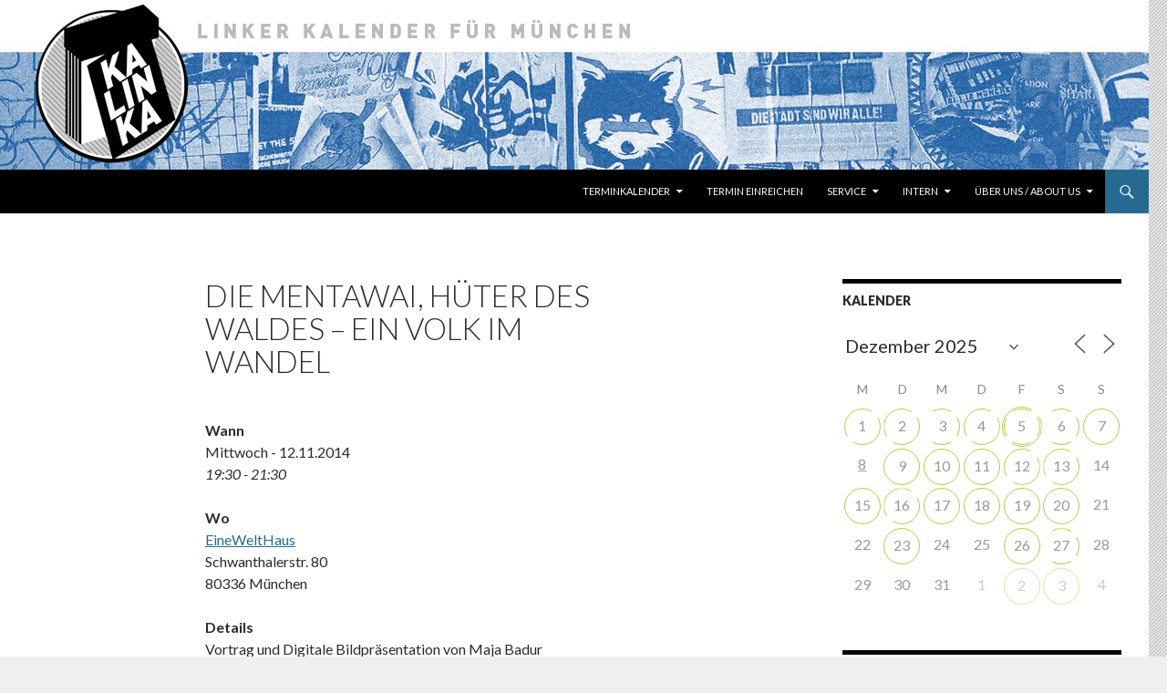

--- FILE ---
content_type: text/html; charset=UTF-8
request_url: https://www.kalinka-m.org/events/die-mentawai-hueter-des-waldes-ein-volk-im-wandel/
body_size: 26546
content:
<!DOCTYPE html>
<!--[if IE 7]>
<html class="ie ie7" lang="de-DE">
<![endif]-->
<!--[if IE 8]>
<html class="ie ie8" lang="de-DE">
<![endif]-->
<!--[if !(IE 7) & !(IE 8)]><!-->
<html lang="de-DE">
<!--<![endif]-->
<head>
	<meta charset="UTF-8">
	<meta name="viewport" content="width=device-width">
	<title>Die Mentawai, Hüter des Waldes – Ein Volk im Wandel - Kalinka</title>
	<link rel="profile" href="https://gmpg.org/xfn/11">
	<link rel="pingback" href="https://www.kalinka-m.org/xmlrpc.php">
	<!--[if lt IE 9]>
	<script src="https://www.kalinka-m.org/wp-content/themes/twentyfourteen/js/html5.js?ver=3.7.0"></script>
	<![endif]-->
	<meta name='robots' content='index, follow, max-image-preview:large, max-snippet:-1, max-video-preview:-1' />
	<style>img:is([sizes="auto" i], [sizes^="auto," i]) { contain-intrinsic-size: 3000px 1500px }</style>
	
	<!-- This site is optimized with the Yoast SEO plugin v26.5 - https://yoast.com/wordpress/plugins/seo/ -->
	<link rel="canonical" href="https://www.kalinka-m.org/events/die-mentawai-hueter-des-waldes-ein-volk-im-wandel/" />
	<meta property="og:locale" content="de_DE" />
	<meta property="og:type" content="article" />
	<meta property="og:title" content="Die Mentawai, Hüter des Waldes – Ein Volk im Wandel - Kalinka" />
	<meta property="og:description" content="Vortrag und Digitale Bildpräsentation von Maja Badur Die indonesischen Mentawai leben auf einer Inselgruppe vor Sumatra. Im Innern des Dschungels versucht die indigene Bevölkerung noch ein traditionelles Leben in enger Verbindung mit und Abhängigkeit von der Natur zu führen. Das Abholzen des Regenwaldes bedroht die reichhaltige Flora und Fauna sowie die Lebensgrundlage der Menschen. Die &hellip; Die Mentawai, Hüter des Waldes – Ein Volk im Wandel weiterlesen &rarr;" />
	<meta property="og:url" content="https://www.kalinka-m.org/events/die-mentawai-hueter-des-waldes-ein-volk-im-wandel/" />
	<meta property="og:site_name" content="Kalinka" />
	<meta property="og:image" content="https://www.kalinka-m.org/wp-content/uploads/2017/03/10341644_560455567400477_858234775394411543_n.jpg" />
	<meta property="og:image:width" content="198" />
	<meta property="og:image:height" content="200" />
	<meta property="og:image:type" content="image/jpeg" />
	<meta name="twitter:card" content="summary_large_image" />
	<meta name="twitter:label1" content="Geschätzte Lesezeit" />
	<meta name="twitter:data1" content="1 minute" />
	<script type="application/ld+json" class="yoast-schema-graph">{"@context":"https://schema.org","@graph":[{"@type":"WebPage","@id":"https://www.kalinka-m.org/events/die-mentawai-hueter-des-waldes-ein-volk-im-wandel/","url":"https://www.kalinka-m.org/events/die-mentawai-hueter-des-waldes-ein-volk-im-wandel/","name":"Die Mentawai, Hüter des Waldes – Ein Volk im Wandel - Kalinka","isPartOf":{"@id":"https://www.kalinka-m.org/#website"},"datePublished":"2014-10-20T18:42:40+00:00","breadcrumb":{"@id":"https://www.kalinka-m.org/events/die-mentawai-hueter-des-waldes-ein-volk-im-wandel/#breadcrumb"},"inLanguage":"de-DE","potentialAction":[{"@type":"ReadAction","target":["https://www.kalinka-m.org/events/die-mentawai-hueter-des-waldes-ein-volk-im-wandel/"]}]},{"@type":"BreadcrumbList","@id":"https://www.kalinka-m.org/events/die-mentawai-hueter-des-waldes-ein-volk-im-wandel/#breadcrumb","itemListElement":[{"@type":"ListItem","position":1,"name":"Home","item":"https://www.kalinka-m.org/"},{"@type":"ListItem","position":2,"name":"Veranstaltungen","item":"https://www.kalinka-m.org/"},{"@type":"ListItem","position":3,"name":"Die Mentawai, Hüter des Waldes – Ein Volk im Wandel"}]},{"@type":"WebSite","@id":"https://www.kalinka-m.org/#website","url":"https://www.kalinka-m.org/","name":"Kalinka","description":"Linker Kalender für München","potentialAction":[{"@type":"SearchAction","target":{"@type":"EntryPoint","urlTemplate":"https://www.kalinka-m.org/?s={search_term_string}"},"query-input":{"@type":"PropertyValueSpecification","valueRequired":true,"valueName":"search_term_string"}}],"inLanguage":"de-DE"}]}</script>
	<!-- / Yoast SEO plugin. -->


<link rel='dns-prefetch' href='//fonts.googleapis.com' />
<link href='https://fonts.gstatic.com' crossorigin rel='preconnect' />
<link rel="alternate" type="application/rss+xml" title="Kalinka &raquo; Feed" href="https://www.kalinka-m.org/feed/" />
<link rel="alternate" type="application/rss+xml" title="Kalinka &raquo; Kommentar-Feed" href="https://www.kalinka-m.org/comments/feed/" />
<script>
window._wpemojiSettings = {"baseUrl":"https:\/\/s.w.org\/images\/core\/emoji\/16.0.1\/72x72\/","ext":".png","svgUrl":"https:\/\/s.w.org\/images\/core\/emoji\/16.0.1\/svg\/","svgExt":".svg","source":{"concatemoji":"https:\/\/www.kalinka-m.org\/wp-includes\/js\/wp-emoji-release.min.js?ver=6.8.3"}};
/*! This file is auto-generated */
!function(s,n){var o,i,e;function c(e){try{var t={supportTests:e,timestamp:(new Date).valueOf()};sessionStorage.setItem(o,JSON.stringify(t))}catch(e){}}function p(e,t,n){e.clearRect(0,0,e.canvas.width,e.canvas.height),e.fillText(t,0,0);var t=new Uint32Array(e.getImageData(0,0,e.canvas.width,e.canvas.height).data),a=(e.clearRect(0,0,e.canvas.width,e.canvas.height),e.fillText(n,0,0),new Uint32Array(e.getImageData(0,0,e.canvas.width,e.canvas.height).data));return t.every(function(e,t){return e===a[t]})}function u(e,t){e.clearRect(0,0,e.canvas.width,e.canvas.height),e.fillText(t,0,0);for(var n=e.getImageData(16,16,1,1),a=0;a<n.data.length;a++)if(0!==n.data[a])return!1;return!0}function f(e,t,n,a){switch(t){case"flag":return n(e,"\ud83c\udff3\ufe0f\u200d\u26a7\ufe0f","\ud83c\udff3\ufe0f\u200b\u26a7\ufe0f")?!1:!n(e,"\ud83c\udde8\ud83c\uddf6","\ud83c\udde8\u200b\ud83c\uddf6")&&!n(e,"\ud83c\udff4\udb40\udc67\udb40\udc62\udb40\udc65\udb40\udc6e\udb40\udc67\udb40\udc7f","\ud83c\udff4\u200b\udb40\udc67\u200b\udb40\udc62\u200b\udb40\udc65\u200b\udb40\udc6e\u200b\udb40\udc67\u200b\udb40\udc7f");case"emoji":return!a(e,"\ud83e\udedf")}return!1}function g(e,t,n,a){var r="undefined"!=typeof WorkerGlobalScope&&self instanceof WorkerGlobalScope?new OffscreenCanvas(300,150):s.createElement("canvas"),o=r.getContext("2d",{willReadFrequently:!0}),i=(o.textBaseline="top",o.font="600 32px Arial",{});return e.forEach(function(e){i[e]=t(o,e,n,a)}),i}function t(e){var t=s.createElement("script");t.src=e,t.defer=!0,s.head.appendChild(t)}"undefined"!=typeof Promise&&(o="wpEmojiSettingsSupports",i=["flag","emoji"],n.supports={everything:!0,everythingExceptFlag:!0},e=new Promise(function(e){s.addEventListener("DOMContentLoaded",e,{once:!0})}),new Promise(function(t){var n=function(){try{var e=JSON.parse(sessionStorage.getItem(o));if("object"==typeof e&&"number"==typeof e.timestamp&&(new Date).valueOf()<e.timestamp+604800&&"object"==typeof e.supportTests)return e.supportTests}catch(e){}return null}();if(!n){if("undefined"!=typeof Worker&&"undefined"!=typeof OffscreenCanvas&&"undefined"!=typeof URL&&URL.createObjectURL&&"undefined"!=typeof Blob)try{var e="postMessage("+g.toString()+"("+[JSON.stringify(i),f.toString(),p.toString(),u.toString()].join(",")+"));",a=new Blob([e],{type:"text/javascript"}),r=new Worker(URL.createObjectURL(a),{name:"wpTestEmojiSupports"});return void(r.onmessage=function(e){c(n=e.data),r.terminate(),t(n)})}catch(e){}c(n=g(i,f,p,u))}t(n)}).then(function(e){for(var t in e)n.supports[t]=e[t],n.supports.everything=n.supports.everything&&n.supports[t],"flag"!==t&&(n.supports.everythingExceptFlag=n.supports.everythingExceptFlag&&n.supports[t]);n.supports.everythingExceptFlag=n.supports.everythingExceptFlag&&!n.supports.flag,n.DOMReady=!1,n.readyCallback=function(){n.DOMReady=!0}}).then(function(){return e}).then(function(){var e;n.supports.everything||(n.readyCallback(),(e=n.source||{}).concatemoji?t(e.concatemoji):e.wpemoji&&e.twemoji&&(t(e.twemoji),t(e.wpemoji)))}))}((window,document),window._wpemojiSettings);
</script>
<style id='wp-emoji-styles-inline-css'>

	img.wp-smiley, img.emoji {
		display: inline !important;
		border: none !important;
		box-shadow: none !important;
		height: 1em !important;
		width: 1em !important;
		margin: 0 0.07em !important;
		vertical-align: -0.1em !important;
		background: none !important;
		padding: 0 !important;
	}
</style>
<link rel='stylesheet' id='wp-block-library-css' href='https://www.kalinka-m.org/wp-includes/css/dist/block-library/style.min.css?ver=6.8.3' media='all' />
<style id='wp-block-library-theme-inline-css'>
.wp-block-audio :where(figcaption){color:#555;font-size:13px;text-align:center}.is-dark-theme .wp-block-audio :where(figcaption){color:#ffffffa6}.wp-block-audio{margin:0 0 1em}.wp-block-code{border:1px solid #ccc;border-radius:4px;font-family:Menlo,Consolas,monaco,monospace;padding:.8em 1em}.wp-block-embed :where(figcaption){color:#555;font-size:13px;text-align:center}.is-dark-theme .wp-block-embed :where(figcaption){color:#ffffffa6}.wp-block-embed{margin:0 0 1em}.blocks-gallery-caption{color:#555;font-size:13px;text-align:center}.is-dark-theme .blocks-gallery-caption{color:#ffffffa6}:root :where(.wp-block-image figcaption){color:#555;font-size:13px;text-align:center}.is-dark-theme :root :where(.wp-block-image figcaption){color:#ffffffa6}.wp-block-image{margin:0 0 1em}.wp-block-pullquote{border-bottom:4px solid;border-top:4px solid;color:currentColor;margin-bottom:1.75em}.wp-block-pullquote cite,.wp-block-pullquote footer,.wp-block-pullquote__citation{color:currentColor;font-size:.8125em;font-style:normal;text-transform:uppercase}.wp-block-quote{border-left:.25em solid;margin:0 0 1.75em;padding-left:1em}.wp-block-quote cite,.wp-block-quote footer{color:currentColor;font-size:.8125em;font-style:normal;position:relative}.wp-block-quote:where(.has-text-align-right){border-left:none;border-right:.25em solid;padding-left:0;padding-right:1em}.wp-block-quote:where(.has-text-align-center){border:none;padding-left:0}.wp-block-quote.is-large,.wp-block-quote.is-style-large,.wp-block-quote:where(.is-style-plain){border:none}.wp-block-search .wp-block-search__label{font-weight:700}.wp-block-search__button{border:1px solid #ccc;padding:.375em .625em}:where(.wp-block-group.has-background){padding:1.25em 2.375em}.wp-block-separator.has-css-opacity{opacity:.4}.wp-block-separator{border:none;border-bottom:2px solid;margin-left:auto;margin-right:auto}.wp-block-separator.has-alpha-channel-opacity{opacity:1}.wp-block-separator:not(.is-style-wide):not(.is-style-dots){width:100px}.wp-block-separator.has-background:not(.is-style-dots){border-bottom:none;height:1px}.wp-block-separator.has-background:not(.is-style-wide):not(.is-style-dots){height:2px}.wp-block-table{margin:0 0 1em}.wp-block-table td,.wp-block-table th{word-break:normal}.wp-block-table :where(figcaption){color:#555;font-size:13px;text-align:center}.is-dark-theme .wp-block-table :where(figcaption){color:#ffffffa6}.wp-block-video :where(figcaption){color:#555;font-size:13px;text-align:center}.is-dark-theme .wp-block-video :where(figcaption){color:#ffffffa6}.wp-block-video{margin:0 0 1em}:root :where(.wp-block-template-part.has-background){margin-bottom:0;margin-top:0;padding:1.25em 2.375em}
</style>
<style id='classic-theme-styles-inline-css'>
/*! This file is auto-generated */
.wp-block-button__link{color:#fff;background-color:#32373c;border-radius:9999px;box-shadow:none;text-decoration:none;padding:calc(.667em + 2px) calc(1.333em + 2px);font-size:1.125em}.wp-block-file__button{background:#32373c;color:#fff;text-decoration:none}
</style>
<style id='global-styles-inline-css'>
:root{--wp--preset--aspect-ratio--square: 1;--wp--preset--aspect-ratio--4-3: 4/3;--wp--preset--aspect-ratio--3-4: 3/4;--wp--preset--aspect-ratio--3-2: 3/2;--wp--preset--aspect-ratio--2-3: 2/3;--wp--preset--aspect-ratio--16-9: 16/9;--wp--preset--aspect-ratio--9-16: 9/16;--wp--preset--color--black: #000000;--wp--preset--color--cyan-bluish-gray: #abb8c3;--wp--preset--color--white: #fff;--wp--preset--color--pale-pink: #f78da7;--wp--preset--color--vivid-red: #cf2e2e;--wp--preset--color--luminous-vivid-orange: #ff6900;--wp--preset--color--luminous-vivid-amber: #fcb900;--wp--preset--color--light-green-cyan: #7bdcb5;--wp--preset--color--vivid-green-cyan: #00d084;--wp--preset--color--pale-cyan-blue: #8ed1fc;--wp--preset--color--vivid-cyan-blue: #0693e3;--wp--preset--color--vivid-purple: #9b51e0;--wp--preset--color--green: #276a91;--wp--preset--color--dark-gray: #2b2b2b;--wp--preset--color--medium-gray: #767676;--wp--preset--color--light-gray: #f5f5f5;--wp--preset--gradient--vivid-cyan-blue-to-vivid-purple: linear-gradient(135deg,rgba(6,147,227,1) 0%,rgb(155,81,224) 100%);--wp--preset--gradient--light-green-cyan-to-vivid-green-cyan: linear-gradient(135deg,rgb(122,220,180) 0%,rgb(0,208,130) 100%);--wp--preset--gradient--luminous-vivid-amber-to-luminous-vivid-orange: linear-gradient(135deg,rgba(252,185,0,1) 0%,rgba(255,105,0,1) 100%);--wp--preset--gradient--luminous-vivid-orange-to-vivid-red: linear-gradient(135deg,rgba(255,105,0,1) 0%,rgb(207,46,46) 100%);--wp--preset--gradient--very-light-gray-to-cyan-bluish-gray: linear-gradient(135deg,rgb(238,238,238) 0%,rgb(169,184,195) 100%);--wp--preset--gradient--cool-to-warm-spectrum: linear-gradient(135deg,rgb(74,234,220) 0%,rgb(151,120,209) 20%,rgb(207,42,186) 40%,rgb(238,44,130) 60%,rgb(251,105,98) 80%,rgb(254,248,76) 100%);--wp--preset--gradient--blush-light-purple: linear-gradient(135deg,rgb(255,206,236) 0%,rgb(152,150,240) 100%);--wp--preset--gradient--blush-bordeaux: linear-gradient(135deg,rgb(254,205,165) 0%,rgb(254,45,45) 50%,rgb(107,0,62) 100%);--wp--preset--gradient--luminous-dusk: linear-gradient(135deg,rgb(255,203,112) 0%,rgb(199,81,192) 50%,rgb(65,88,208) 100%);--wp--preset--gradient--pale-ocean: linear-gradient(135deg,rgb(255,245,203) 0%,rgb(182,227,212) 50%,rgb(51,167,181) 100%);--wp--preset--gradient--electric-grass: linear-gradient(135deg,rgb(202,248,128) 0%,rgb(113,206,126) 100%);--wp--preset--gradient--midnight: linear-gradient(135deg,rgb(2,3,129) 0%,rgb(40,116,252) 100%);--wp--preset--font-size--small: 13px;--wp--preset--font-size--medium: 20px;--wp--preset--font-size--large: 36px;--wp--preset--font-size--x-large: 42px;--wp--preset--spacing--20: 0.44rem;--wp--preset--spacing--30: 0.67rem;--wp--preset--spacing--40: 1rem;--wp--preset--spacing--50: 1.5rem;--wp--preset--spacing--60: 2.25rem;--wp--preset--spacing--70: 3.38rem;--wp--preset--spacing--80: 5.06rem;--wp--preset--shadow--natural: 6px 6px 9px rgba(0, 0, 0, 0.2);--wp--preset--shadow--deep: 12px 12px 50px rgba(0, 0, 0, 0.4);--wp--preset--shadow--sharp: 6px 6px 0px rgba(0, 0, 0, 0.2);--wp--preset--shadow--outlined: 6px 6px 0px -3px rgba(255, 255, 255, 1), 6px 6px rgba(0, 0, 0, 1);--wp--preset--shadow--crisp: 6px 6px 0px rgba(0, 0, 0, 1);}:where(.is-layout-flex){gap: 0.5em;}:where(.is-layout-grid){gap: 0.5em;}body .is-layout-flex{display: flex;}.is-layout-flex{flex-wrap: wrap;align-items: center;}.is-layout-flex > :is(*, div){margin: 0;}body .is-layout-grid{display: grid;}.is-layout-grid > :is(*, div){margin: 0;}:where(.wp-block-columns.is-layout-flex){gap: 2em;}:where(.wp-block-columns.is-layout-grid){gap: 2em;}:where(.wp-block-post-template.is-layout-flex){gap: 1.25em;}:where(.wp-block-post-template.is-layout-grid){gap: 1.25em;}.has-black-color{color: var(--wp--preset--color--black) !important;}.has-cyan-bluish-gray-color{color: var(--wp--preset--color--cyan-bluish-gray) !important;}.has-white-color{color: var(--wp--preset--color--white) !important;}.has-pale-pink-color{color: var(--wp--preset--color--pale-pink) !important;}.has-vivid-red-color{color: var(--wp--preset--color--vivid-red) !important;}.has-luminous-vivid-orange-color{color: var(--wp--preset--color--luminous-vivid-orange) !important;}.has-luminous-vivid-amber-color{color: var(--wp--preset--color--luminous-vivid-amber) !important;}.has-light-green-cyan-color{color: var(--wp--preset--color--light-green-cyan) !important;}.has-vivid-green-cyan-color{color: var(--wp--preset--color--vivid-green-cyan) !important;}.has-pale-cyan-blue-color{color: var(--wp--preset--color--pale-cyan-blue) !important;}.has-vivid-cyan-blue-color{color: var(--wp--preset--color--vivid-cyan-blue) !important;}.has-vivid-purple-color{color: var(--wp--preset--color--vivid-purple) !important;}.has-black-background-color{background-color: var(--wp--preset--color--black) !important;}.has-cyan-bluish-gray-background-color{background-color: var(--wp--preset--color--cyan-bluish-gray) !important;}.has-white-background-color{background-color: var(--wp--preset--color--white) !important;}.has-pale-pink-background-color{background-color: var(--wp--preset--color--pale-pink) !important;}.has-vivid-red-background-color{background-color: var(--wp--preset--color--vivid-red) !important;}.has-luminous-vivid-orange-background-color{background-color: var(--wp--preset--color--luminous-vivid-orange) !important;}.has-luminous-vivid-amber-background-color{background-color: var(--wp--preset--color--luminous-vivid-amber) !important;}.has-light-green-cyan-background-color{background-color: var(--wp--preset--color--light-green-cyan) !important;}.has-vivid-green-cyan-background-color{background-color: var(--wp--preset--color--vivid-green-cyan) !important;}.has-pale-cyan-blue-background-color{background-color: var(--wp--preset--color--pale-cyan-blue) !important;}.has-vivid-cyan-blue-background-color{background-color: var(--wp--preset--color--vivid-cyan-blue) !important;}.has-vivid-purple-background-color{background-color: var(--wp--preset--color--vivid-purple) !important;}.has-black-border-color{border-color: var(--wp--preset--color--black) !important;}.has-cyan-bluish-gray-border-color{border-color: var(--wp--preset--color--cyan-bluish-gray) !important;}.has-white-border-color{border-color: var(--wp--preset--color--white) !important;}.has-pale-pink-border-color{border-color: var(--wp--preset--color--pale-pink) !important;}.has-vivid-red-border-color{border-color: var(--wp--preset--color--vivid-red) !important;}.has-luminous-vivid-orange-border-color{border-color: var(--wp--preset--color--luminous-vivid-orange) !important;}.has-luminous-vivid-amber-border-color{border-color: var(--wp--preset--color--luminous-vivid-amber) !important;}.has-light-green-cyan-border-color{border-color: var(--wp--preset--color--light-green-cyan) !important;}.has-vivid-green-cyan-border-color{border-color: var(--wp--preset--color--vivid-green-cyan) !important;}.has-pale-cyan-blue-border-color{border-color: var(--wp--preset--color--pale-cyan-blue) !important;}.has-vivid-cyan-blue-border-color{border-color: var(--wp--preset--color--vivid-cyan-blue) !important;}.has-vivid-purple-border-color{border-color: var(--wp--preset--color--vivid-purple) !important;}.has-vivid-cyan-blue-to-vivid-purple-gradient-background{background: var(--wp--preset--gradient--vivid-cyan-blue-to-vivid-purple) !important;}.has-light-green-cyan-to-vivid-green-cyan-gradient-background{background: var(--wp--preset--gradient--light-green-cyan-to-vivid-green-cyan) !important;}.has-luminous-vivid-amber-to-luminous-vivid-orange-gradient-background{background: var(--wp--preset--gradient--luminous-vivid-amber-to-luminous-vivid-orange) !important;}.has-luminous-vivid-orange-to-vivid-red-gradient-background{background: var(--wp--preset--gradient--luminous-vivid-orange-to-vivid-red) !important;}.has-very-light-gray-to-cyan-bluish-gray-gradient-background{background: var(--wp--preset--gradient--very-light-gray-to-cyan-bluish-gray) !important;}.has-cool-to-warm-spectrum-gradient-background{background: var(--wp--preset--gradient--cool-to-warm-spectrum) !important;}.has-blush-light-purple-gradient-background{background: var(--wp--preset--gradient--blush-light-purple) !important;}.has-blush-bordeaux-gradient-background{background: var(--wp--preset--gradient--blush-bordeaux) !important;}.has-luminous-dusk-gradient-background{background: var(--wp--preset--gradient--luminous-dusk) !important;}.has-pale-ocean-gradient-background{background: var(--wp--preset--gradient--pale-ocean) !important;}.has-electric-grass-gradient-background{background: var(--wp--preset--gradient--electric-grass) !important;}.has-midnight-gradient-background{background: var(--wp--preset--gradient--midnight) !important;}.has-small-font-size{font-size: var(--wp--preset--font-size--small) !important;}.has-medium-font-size{font-size: var(--wp--preset--font-size--medium) !important;}.has-large-font-size{font-size: var(--wp--preset--font-size--large) !important;}.has-x-large-font-size{font-size: var(--wp--preset--font-size--x-large) !important;}
:where(.wp-block-post-template.is-layout-flex){gap: 1.25em;}:where(.wp-block-post-template.is-layout-grid){gap: 1.25em;}
:where(.wp-block-columns.is-layout-flex){gap: 2em;}:where(.wp-block-columns.is-layout-grid){gap: 2em;}
:root :where(.wp-block-pullquote){font-size: 1.5em;line-height: 1.6;}
</style>
<link rel='stylesheet' id='events-manager-css' href='https://www.kalinka-m.org/wp-content/plugins/events-manager/includes/css/events-manager.min.css?ver=7.2.2.1' media='all' />
<style id='events-manager-inline-css'>
body .em { --font-family : inherit; --font-weight : inherit; --font-size : 1em; --line-height : inherit; }
</style>
<link rel='stylesheet' id='toc-screen-css' href='https://www.kalinka-m.org/wp-content/plugins/table-of-contents-plus/screen.min.css?ver=2411.1' media='all' />
<link rel='stylesheet' id='twentyfourteen-lato-css' href='https://fonts.googleapis.com/css?family=Lato%3A300%2C400%2C700%2C900%2C300italic%2C400italic%2C700italic&#038;subset=latin%2Clatin-ext&#038;display=fallback' media='all' />
<link rel='stylesheet' id='genericons-css' href='https://www.kalinka-m.org/wp-content/themes/twentyfourteen/genericons/genericons.css?ver=3.0.3' media='all' />
<link rel='stylesheet' id='twentyfourteen-style-css' href='https://www.kalinka-m.org/wp-content/themes/twentyfourteen/style.css?ver=20190507' media='all' />
<link rel='stylesheet' id='twentyfourteen-block-style-css' href='https://www.kalinka-m.org/wp-content/themes/twentyfourteen/css/blocks.css?ver=20190102' media='all' />
<!--[if lt IE 9]>
<link rel='stylesheet' id='twentyfourteen-ie-css' href='https://www.kalinka-m.org/wp-content/themes/twentyfourteen/css/ie.css?ver=20140701' media='all' />
<![endif]-->
<link rel='stylesheet' id='fancybox-css' href='https://www.kalinka-m.org/wp-content/plugins/easy-fancybox/fancybox/1.5.4/jquery.fancybox.min.css?ver=6.8.3' media='screen' />
<style id='fancybox-inline-css'>
#fancybox-outer{background:#fff}#fancybox-content{background:#fff;border-color:#fff;color:inherit;}#fancybox-title,#fancybox-title-float-main{color:#fff}
</style>
<script src="https://www.kalinka-m.org/wp-includes/js/jquery/jquery.min.js?ver=3.7.1" id="jquery-core-js"></script>
<script src="https://www.kalinka-m.org/wp-includes/js/jquery/jquery-migrate.min.js?ver=3.4.1" id="jquery-migrate-js"></script>
<script src="https://www.kalinka-m.org/wp-includes/js/jquery/ui/core.min.js?ver=1.13.3" id="jquery-ui-core-js"></script>
<script src="https://www.kalinka-m.org/wp-includes/js/jquery/ui/mouse.min.js?ver=1.13.3" id="jquery-ui-mouse-js"></script>
<script src="https://www.kalinka-m.org/wp-includes/js/jquery/ui/sortable.min.js?ver=1.13.3" id="jquery-ui-sortable-js"></script>
<script src="https://www.kalinka-m.org/wp-includes/js/jquery/ui/datepicker.min.js?ver=1.13.3" id="jquery-ui-datepicker-js"></script>
<script id="jquery-ui-datepicker-js-after">
jQuery(function(jQuery){jQuery.datepicker.setDefaults({"closeText":"Schlie\u00dfen","currentText":"Heute","monthNames":["Januar","Februar","M\u00e4rz","April","Mai","Juni","Juli","August","September","Oktober","November","Dezember"],"monthNamesShort":["Jan","Feb","Mrz","Apr","Mai","Jun","Jul","Aug","Sep","Okt","Nov","Dez"],"nextText":"Weiter","prevText":"Vorherige","dayNames":["Sonntag","Montag","Dienstag","Mittwoch","Donnerstag","Freitag","Samstag"],"dayNamesShort":["So","Mo","Di","Mi","Do","Fr","Sa"],"dayNamesMin":["S","M","D","M","D","F","S"],"dateFormat":"MM d, yy","firstDay":1,"isRTL":false});});
</script>
<script src="https://www.kalinka-m.org/wp-includes/js/jquery/ui/resizable.min.js?ver=1.13.3" id="jquery-ui-resizable-js"></script>
<script src="https://www.kalinka-m.org/wp-includes/js/jquery/ui/draggable.min.js?ver=1.13.3" id="jquery-ui-draggable-js"></script>
<script src="https://www.kalinka-m.org/wp-includes/js/jquery/ui/controlgroup.min.js?ver=1.13.3" id="jquery-ui-controlgroup-js"></script>
<script src="https://www.kalinka-m.org/wp-includes/js/jquery/ui/checkboxradio.min.js?ver=1.13.3" id="jquery-ui-checkboxradio-js"></script>
<script src="https://www.kalinka-m.org/wp-includes/js/jquery/ui/button.min.js?ver=1.13.3" id="jquery-ui-button-js"></script>
<script src="https://www.kalinka-m.org/wp-includes/js/jquery/ui/dialog.min.js?ver=1.13.3" id="jquery-ui-dialog-js"></script>
<script id="events-manager-js-extra">
var EM = {"ajaxurl":"https:\/\/www.kalinka-m.org\/wp-admin\/admin-ajax.php","locationajaxurl":"https:\/\/www.kalinka-m.org\/wp-admin\/admin-ajax.php?action=locations_search","firstDay":"1","locale":"de","dateFormat":"yy-mm-dd","ui_css":"https:\/\/www.kalinka-m.org\/wp-content\/plugins\/events-manager\/includes\/css\/jquery-ui\/build.min.css","show24hours":"1","is_ssl":"1","autocomplete_limit":"10","calendar":{"breakpoints":{"small":560,"medium":908,"large":false}},"phone":"","datepicker":{"format":"d.m.Y","locale":"de"},"search":{"breakpoints":{"small":650,"medium":850,"full":false}},"url":"https:\/\/www.kalinka-m.org\/wp-content\/plugins\/events-manager","assets":{"input.em-uploader":{"js":{"em-uploader":{"url":"https:\/\/www.kalinka-m.org\/wp-content\/plugins\/events-manager\/includes\/js\/em-uploader.js?v=7.2.2.1","event":"em_uploader_ready"}}},".em-event-editor":{"js":{"event-editor":{"url":"https:\/\/www.kalinka-m.org\/wp-content\/plugins\/events-manager\/includes\/js\/events-manager-event-editor.js?v=7.2.2.1","event":"em_event_editor_ready"}},"css":{"event-editor":"https:\/\/www.kalinka-m.org\/wp-content\/plugins\/events-manager\/includes\/css\/events-manager-event-editor.min.css?v=7.2.2.1"}},".em-recurrence-sets, .em-timezone":{"js":{"luxon":{"url":"luxon\/luxon.js?v=7.2.2.1","event":"em_luxon_ready"}}},".em-booking-form, #em-booking-form, .em-booking-recurring, .em-event-booking-form":{"js":{"em-bookings":{"url":"https:\/\/www.kalinka-m.org\/wp-content\/plugins\/events-manager\/includes\/js\/bookingsform.js?v=7.2.2.1","event":"em_booking_form_js_loaded"}}},"#em-opt-archetypes":{"js":{"archetypes":"https:\/\/www.kalinka-m.org\/wp-content\/plugins\/events-manager\/includes\/js\/admin-archetype-editor.js?v=7.2.2.1","archetypes_ms":"https:\/\/www.kalinka-m.org\/wp-content\/plugins\/events-manager\/includes\/js\/admin-archetypes.js?v=7.2.2.1","qs":"qs\/qs.js?v=7.2.2.1"}}},"cached":"1","txt_search":"Suche","txt_searching":"Suche...","txt_loading":"Wird geladen\u00a0\u2026"};
</script>
<script src="https://www.kalinka-m.org/wp-content/plugins/events-manager/includes/js/events-manager.js?ver=7.2.2.1" id="events-manager-js"></script>
<script src="https://www.kalinka-m.org/wp-content/plugins/events-manager/includes/external/flatpickr/l10n/de.js?ver=7.2.2.1" id="em-flatpickr-localization-js"></script>
<script src="https://www.kalinka-m.org/wp-content/plugins/wp2pgpmail/js/rsa.js?ver=6.8.3" id="wp2pgpmail_script_rsa-js"></script>
<script src="https://www.kalinka-m.org/wp-content/plugins/wp2pgpmail/js/aes-enc.js?ver=6.8.3" id="wp2pgpmail_script_aes_enc-js"></script>
<script src="https://www.kalinka-m.org/wp-content/plugins/wp2pgpmail/js/sha1.js?ver=6.8.3" id="wp2pgpmail_script_sha1-js"></script>
<script src="https://www.kalinka-m.org/wp-content/plugins/wp2pgpmail/js/base64.js?ver=6.8.3" id="wp2pgpmail_script_base64-js"></script>
<script src="https://www.kalinka-m.org/wp-content/plugins/wp2pgpmail/js/mouse.js?ver=6.8.3" id="wp2pgpmail_script_mouse-js"></script>
<script src="https://www.kalinka-m.org/wp-content/plugins/wp2pgpmail/js/PGencode.js?ver=6.8.3" id="wp2pgpmail_script_pgencode-js"></script>
<script src="https://www.kalinka-m.org/wp-content/plugins/wp2pgpmail/js/openpgp.min.js?ver=6.8.3" id="wp2pgpmail_script_openpgp-js"></script>
<link rel="https://api.w.org/" href="https://www.kalinka-m.org/wp-json/" /><link rel="EditURI" type="application/rsd+xml" title="RSD" href="https://www.kalinka-m.org/xmlrpc.php?rsd" />
<meta name="generator" content="WordPress 6.8.3" />
<link rel='shortlink' href='https://www.kalinka-m.org/?p=3836' />
<link rel="alternate" title="oEmbed (JSON)" type="application/json+oembed" href="https://www.kalinka-m.org/wp-json/oembed/1.0/embed?url=https%3A%2F%2Fwww.kalinka-m.org%2Fevents%2Fdie-mentawai-hueter-des-waldes-ein-volk-im-wandel%2F" />
<link rel="alternate" title="oEmbed (XML)" type="text/xml+oembed" href="https://www.kalinka-m.org/wp-json/oembed/1.0/embed?url=https%3A%2F%2Fwww.kalinka-m.org%2Fevents%2Fdie-mentawai-hueter-des-waldes-ein-volk-im-wandel%2F&#038;format=xml" />
<style id="fourteen-colors" type="text/css">
		/* Custom accent color. */
		button,
		.button,
		.contributor-posts-link,
		input[type="button"],
		input[type="reset"],
		input[type="submit"],
		.search-toggle,
		.hentry .mejs-controls .mejs-time-rail .mejs-time-current,
		.widget .mejs-controls .mejs-time-rail .mejs-time-current,
		.hentry .mejs-overlay:hover .mejs-overlay-button,
		.widget .mejs-overlay:hover .mejs-overlay-button,
		.widget button,
		.widget .button,
		.widget input[type="button"],
		.widget input[type="reset"],
		.widget input[type="submit"],
		.widget_calendar tbody a,
		.content-sidebar .widget input[type="button"],
		.content-sidebar .widget input[type="reset"],
		.content-sidebar .widget input[type="submit"],
		.slider-control-paging .slider-active:before,
		.slider-control-paging .slider-active:hover:before,
		.slider-direction-nav a:hover,
		.ie8 .primary-navigation ul ul,
		.ie8 .secondary-navigation ul ul,
		.ie8 .primary-navigation li:hover > a,
		.ie8 .primary-navigation li.focus > a,
		.ie8 .secondary-navigation li:hover > a,
		.ie8 .secondary-navigation li.focus > a {
			background-color: #276a91;
		}

		.site-navigation a:hover {
			color: #276a91;
		}

		::-moz-selection {
			background: #276a91;
		}

		::selection {
			background: #276a91;
		}

		.paging-navigation .page-numbers.current {
			border-color: #276a91;
		}

		@media screen and (min-width: 782px) {
			.primary-navigation li:hover > a,
			.primary-navigation li.focus > a,
			.primary-navigation ul ul {
				background-color: #276a91;
			}
		}

		@media screen and (min-width: 1008px) {
			.secondary-navigation li:hover > a,
			.secondary-navigation li.focus > a,
			.secondary-navigation ul ul {
				background-color: #276a91;
			}
		}
	
			.contributor-posts-link,
			button,
			.button,
			input[type="button"],
			input[type="reset"],
			input[type="submit"],
			.search-toggle:before,
			.hentry .mejs-overlay:hover .mejs-overlay-button,
			.widget .mejs-overlay:hover .mejs-overlay-button,
			.widget button,
			.widget .button,
			.widget input[type="button"],
			.widget input[type="reset"],
			.widget input[type="submit"],
			.widget_calendar tbody a,
			.widget_calendar tbody a:hover,
			.site-footer .widget_calendar tbody a,
			.content-sidebar .widget input[type="button"],
			.content-sidebar .widget input[type="reset"],
			.content-sidebar .widget input[type="submit"],
			button:hover,
			button:focus,
			.button:hover,
			.button:focus,
			.widget a.button:hover,
			.widget a.button:focus,
			.widget a.button:active,
			.content-sidebar .widget a.button,
			.content-sidebar .widget a.button:hover,
			.content-sidebar .widget a.button:focus,
			.content-sidebar .widget a.button:active,
			.contributor-posts-link:hover,
			.contributor-posts-link:active,
			input[type="button"]:hover,
			input[type="button"]:focus,
			input[type="reset"]:hover,
			input[type="reset"]:focus,
			input[type="submit"]:hover,
			input[type="submit"]:focus,
			.slider-direction-nav a:hover:before {
				color: #fff;
			}

			@media screen and (min-width: 782px) {
				.primary-navigation ul ul a,
				.primary-navigation li:hover > a,
				.primary-navigation li.focus > a,
				.primary-navigation ul ul {
					color: #fff;
				}
			}

			@media screen and (min-width: 1008px) {
				.secondary-navigation ul ul a,
				.secondary-navigation li:hover > a,
				.secondary-navigation li.focus > a,
				.secondary-navigation ul ul {
					color: #fff;
				}
			}
		
		/* Generated variants of custom accent color. */
		a,
		.content-sidebar .widget a {
			color: #276a91;
		}

		.contributor-posts-link:hover,
		.button:hover,
		.button:focus,
		.slider-control-paging a:hover:before,
		.search-toggle:hover,
		.search-toggle.active,
		.search-box,
		.widget_calendar tbody a:hover,
		button:hover,
		button:focus,
		input[type="button"]:hover,
		input[type="button"]:focus,
		input[type="reset"]:hover,
		input[type="reset"]:focus,
		input[type="submit"]:hover,
		input[type="submit"]:focus,
		.widget button:hover,
		.widget .button:hover,
		.widget button:focus,
		.widget .button:focus,
		.widget input[type="button"]:hover,
		.widget input[type="button"]:focus,
		.widget input[type="reset"]:hover,
		.widget input[type="reset"]:focus,
		.widget input[type="submit"]:hover,
		.widget input[type="submit"]:focus,
		.content-sidebar .widget input[type="button"]:hover,
		.content-sidebar .widget input[type="button"]:focus,
		.content-sidebar .widget input[type="reset"]:hover,
		.content-sidebar .widget input[type="reset"]:focus,
		.content-sidebar .widget input[type="submit"]:hover,
		.content-sidebar .widget input[type="submit"]:focus,
		.ie8 .primary-navigation ul ul a:hover,
		.ie8 .primary-navigation ul ul li.focus > a,
		.ie8 .secondary-navigation ul ul a:hover,
		.ie8 .secondary-navigation ul ul li.focus > a {
			background-color: #4487ae;
		}

		.featured-content a:hover,
		.featured-content .entry-title a:hover,
		.widget a:hover,
		.widget-title a:hover,
		.widget_twentyfourteen_ephemera .entry-meta a:hover,
		.hentry .mejs-controls .mejs-button button:hover,
		.widget .mejs-controls .mejs-button button:hover,
		.site-info a:hover,
		.featured-content a:hover {
			color: #4487ae;
		}

		a:active,
		a:hover,
		.entry-title a:hover,
		.entry-meta a:hover,
		.cat-links a:hover,
		.entry-content .edit-link a:hover,
		.post-navigation a:hover,
		.image-navigation a:hover,
		.comment-author a:hover,
		.comment-list .pingback a:hover,
		.comment-list .trackback a:hover,
		.comment-metadata a:hover,
		.comment-reply-title small a:hover,
		.content-sidebar .widget a:hover,
		.content-sidebar .widget .widget-title a:hover,
		.content-sidebar .widget_twentyfourteen_ephemera .entry-meta a:hover {
			color: #4487ae;
		}

		.page-links a:hover,
		.paging-navigation a:hover {
			border-color: #4487ae;
		}

		.entry-meta .tag-links a:hover:before {
			border-right-color: #4487ae;
		}

		.page-links a:hover,
		.entry-meta .tag-links a:hover {
			background-color: #4487ae;
		}

		@media screen and (min-width: 782px) {
			.primary-navigation ul ul a:hover,
			.primary-navigation ul ul li.focus > a {
				background-color: #4487ae;
			}
		}

		@media screen and (min-width: 1008px) {
			.secondary-navigation ul ul a:hover,
			.secondary-navigation ul ul li.focus > a {
				background-color: #4487ae;
			}
		}

		button:active,
		.button:active,
		.contributor-posts-link:active,
		input[type="button"]:active,
		input[type="reset"]:active,
		input[type="submit"]:active,
		.widget input[type="button"]:active,
		.widget input[type="reset"]:active,
		.widget input[type="submit"]:active,
		.content-sidebar .widget input[type="button"]:active,
		.content-sidebar .widget input[type="reset"]:active,
		.content-sidebar .widget input[type="submit"]:active {
			background-color: #589bc2;
		}

		.site-navigation .current_page_item > a,
		.site-navigation .current_page_ancestor > a,
		.site-navigation .current-menu-item > a,
		.site-navigation .current-menu-ancestor > a {
			color: #589bc2;
		}
	</style><script src="https://www.google.com/recaptcha/api.js" async defer></script>
		<style type="text/css" id="twentyfourteen-header-css">
				.site-title,
		.site-description {
			clip: rect(1px 1px 1px 1px); /* IE7 */
			clip: rect(1px, 1px, 1px, 1px);
			position: absolute;
		}
				</style>
		<style id="custom-background-css">
body.custom-background { background-color: #efefef; background-image: url("https://www.kalinka-m.org/wp-content/uploads/2014/03/back.gif"); background-position: right top; background-size: auto; background-repeat: repeat; background-attachment: fixed; }
</style>
			<style id="wp-custom-css">
			/* remove left pane */
#secondary {
    display: none;
}
.search-box-wrapper, .featured-content {
    padding-left: 0;
}
.site:before {
    display: none;
}
.site, .site-header {
    max-width: 1260px;
}
.site-content, .site-main .widecolumn {
    margin-left: 0;
}

		</style>
		</head>

<body class="wp-singular event-template-default single single-event postid-3836 custom-background wp-embed-responsive wp-theme-twentyfourteen header-image footer-widgets singular">
<div id="page" class="hfeed site">
		<div id="site-header">
		<a href="https://www.kalinka-m.org/" rel="home">
			<img src="https://www.kalinka-m.org/wp-content/uploads/2014/08/kalinka-blau2.jpg" width="1260" height="240" alt="Kalinka">
		</a>
	</div>
	
	<header id="masthead" class="site-header" role="banner">
		<div class="header-main">
			<h1 class="site-title"><a href="https://www.kalinka-m.org/" rel="home">Kalinka</a></h1>

			<div class="search-toggle">
				<a href="#search-container" class="screen-reader-text" aria-expanded="false" aria-controls="search-container">Suchen</a>
			</div>

			<nav id="primary-navigation" class="site-navigation primary-navigation" role="navigation">
				<button class="menu-toggle">Primäres Menü</button>
				<a class="screen-reader-text skip-link" href="#content">Zum Inhalt springen</a>
				<div class="menu-terminkalendermenue-container"><ul id="primary-menu" class="nav-menu"><li id="menu-item-1269" class="menu-item menu-item-type-post_type menu-item-object-page menu-item-home menu-item-has-children menu-item-1269"><a href="https://www.kalinka-m.org/">Terminkalender</a>
<ul class="sub-menu">
	<li id="menu-item-1274" class="menu-item menu-item-type-post_type menu-item-object-page menu-item-home menu-item-1274"><a href="https://www.kalinka-m.org/">Terminkalender</a></li>
	<li id="menu-item-3417" class="menu-item menu-item-type-post_type menu-item-object-page menu-item-3417"><a href="https://www.kalinka-m.org/gruppentermine/">Gruppentermine</a></li>
	<li id="menu-item-1271" class="menu-item menu-item-type-post_type menu-item-object-page menu-item-1271"><a href="https://www.kalinka-m.org/terminkalender/categories/">Kategorien</a></li>
	<li id="menu-item-1272" class="menu-item menu-item-type-post_type menu-item-object-page menu-item-1272"><a href="https://www.kalinka-m.org/terminkalender/locations/">Veranstaltungsorte</a></li>
	<li id="menu-item-1273" class="menu-item menu-item-type-post_type menu-item-object-page menu-item-1273"><a href="https://www.kalinka-m.org/externe-terminkalender/">Andere Terminkalender</a></li>
	<li id="menu-item-1710" class="menu-item menu-item-type-post_type menu-item-object-page menu-item-1710"><a href="https://www.kalinka-m.org/terminkalender/archiv/">Archivsuche</a></li>
</ul>
</li>
<li id="menu-item-749" class="menu-item menu-item-type-post_type menu-item-object-page menu-item-749"><a href="https://www.kalinka-m.org/submit/">Termin einreichen</a></li>
<li id="menu-item-710" class="menu-item menu-item-type-custom menu-item-object-custom menu-item-has-children menu-item-710"><a>Service</a>
<ul class="sub-menu">
	<li id="menu-item-711" class="menu-item menu-item-type-custom menu-item-object-custom menu-item-711"><a href="https://www.kalinka-m.org/events/feed/">RSS-Feed für alle Termine</a></li>
	<li id="menu-item-1128" class="menu-item menu-item-type-custom menu-item-object-custom menu-item-1128"><a href="https://www.kalinka-m.org/events.ics">ICS-Feed für alle Termine</a></li>
</ul>
</li>
<li id="menu-item-748" class="menu-item menu-item-type-custom menu-item-object-custom menu-item-has-children menu-item-748"><a>intern</a>
<ul class="sub-menu">
	<li id="menu-item-719" class="menu-item menu-item-type-custom menu-item-object-custom menu-item-719"><a href="https://www.kalinka-m.org/wp-admin/">Administration</a></li>
	<li id="menu-item-720" class="menu-item menu-item-type-custom menu-item-object-custom menu-item-720"><a href="https://www.kalinka-m.org/wp-login.php">Anmelden</a></li>
	<li id="menu-item-721" class="menu-item menu-item-type-custom menu-item-object-custom menu-item-721"><a href="https://www.kalinka-m.org/wp-login.php?action=logout&#038;_wpnonce=24faeeaf08">Abmelden</a></li>
</ul>
</li>
<li id="menu-item-2862" class="menu-item menu-item-type-post_type menu-item-object-page menu-item-has-children menu-item-2862"><a href="https://www.kalinka-m.org/bekennerinnenschreiben/">Über uns / About us</a>
<ul class="sub-menu">
	<li id="menu-item-2860" class="menu-item menu-item-type-post_type menu-item-object-page menu-item-2860"><a href="https://www.kalinka-m.org/kontakt/">Kontakt</a></li>
	<li id="menu-item-706" class="menu-item menu-item-type-post_type menu-item-object-page menu-item-706"><a href="https://www.kalinka-m.org/bekennerinnenschreiben/">Bekenner_innen-Schreiben [de]</a></li>
	<li id="menu-item-2535" class="menu-item menu-item-type-post_type menu-item-object-page menu-item-2535"><a href="https://www.kalinka-m.org/claim-of-responsibility/">Claim of responsibility [en]</a></li>
</ul>
</li>
</ul></div>			</nav>
		</div>

		<div id="search-container" class="search-box-wrapper hide">
			<div class="search-box">
				<form role="search" method="get" class="search-form" action="https://www.kalinka-m.org/">
				<label>
					<span class="screen-reader-text">Suche nach:</span>
					<input type="search" class="search-field" placeholder="Suche&#160;&hellip;" value="" name="s" />
				</label>
				<input type="submit" class="search-submit" value="Suche" />
			</form>			</div>
		</div>
	</header><!-- #masthead -->

	<div id="main" class="site-main">

	<div id="primary" class="content-area">
		<div id="content" class="site-content" role="main">
			
<article id="post-3836" class="post-3836 event type-event status-publish hentry event-categories-vortrag">
	
	<header class="entry-header">
		<h1 class="entry-title">Die Mentawai, Hüter des Waldes – Ein Volk im Wandel</h1>
		<div class="entry-meta">
					</div><!-- .entry-meta -->
	</header><!-- .entry-header -->

		<div class="entry-content">
		<div class="em em-view-container" id="em-view-6" data-view="event">
	<div class="em-item em-item-single em-event em-event-single em-event-1966 " id="em-event-6" data-view-id="6">
		<p>
	<strong>Wann</strong><br/>
	Mittwoch - 12.11.2014<br /><i>19:30  - 21:30  </i>
</p>


<p>
	<strong>Wo</strong><br/>
	<a href="https://www.kalinka-m.org/locations/einewelthaus/">EineWeltHaus</a><br />
	Schwanthalerstr. 80<br/>
	80336	München<br/>





</p>


<strong>Details</strong>
<br style="clear:both" />
<p>Vortrag und Digitale Bildpräsentation von Maja Badur</p>
<p>Die indonesischen Mentawai leben auf einer Inselgruppe vor Sumatra. Im Innern des Dschungels versucht die indigene Bevölkerung noch ein traditionelles Leben in enger Verbindung mit und Abhängigkeit von der Natur zu führen. Das Abholzen des Regenwaldes bedroht die reichhaltige Flora und Fauna sowie die Lebensgrundlage der Menschen. Die Regierung versucht die Mentawai zu „zivilisieren und umzuerziehen“. Der Druck zur Veränderung wächst mit schwindelerregender Geschwindigkeit. Die Mentawai müssen ihr Schicksal sowie den Umfang und das Tempo der Veränderungen selbst bestimmen können.</p>
<p>Veranstalter: Maja Badur,Gesellschaft für bedrohte Völker</p>





<div style="float:left; margin:0px 0px 15px 15px;"></div>
<p style="clear:both;">
	<strong>Kategorie</strong>
		<ul class="event-categories">
					<li><a href="https://www.kalinka-m.org/events/categories/vortrag/">Vortrag</a></li>
			</ul>
	
</p>
<p>
	Diese Veranstaltung als <a href="https://www.kalinka-m.org/events/die-mentawai-hueter-des-waldes-ein-volk-im-wandel/ical/">iCal</a> exportieren.
</p>

	</div>
</div>
		</div><!-- .entry-content -->
	
	</article><!-- #post-3836 -->
		<nav class="navigation post-navigation" role="navigation">
		<h1 class="screen-reader-text">Beitrags-Navigation</h1>
		<div class="nav-links">
			<a href="https://www.kalinka-m.org/events/der-bollerwagen-die-geschichte-einer-flucht-und-die-suche-nach-einer-antwort/" rel="prev"><span class="meta-nav">Vorheriger Beitrag</span>Der Bollerwagen – Die Geschichte einer Flucht und die Suche nach einer Antwort</a><a href="https://www.kalinka-m.org/events/krieg-in-der-fremde-friede-bei-uns/" rel="next"><span class="meta-nav">Nächster Beitrag</span>Krieg in der Fremde – Friede bei uns?</a>			</div><!-- .nav-links -->
		</nav><!-- .navigation -->
				</div><!-- #content -->
	</div><!-- #primary -->

<div id="content-sidebar" class="content-sidebar widget-area" role="complementary">
	<aside id="em_calendar-4" class="widget widget_em_calendar"><h1 class="widget-title">Kalender</h1>		<div class="em em-view-container" id="em-view-1412693536" data-view="calendar">
			<div class="em pixelbones em-calendar preview-modal responsive-dateclick-modal size-small this-month" data-scope="all" data-preview-tooltips-trigger="" id="em-calendar-1412693536" data-view-id="1412693536" data-view-type="calendar" data-month="12" data-year="2025" data-timezone="">
	<section class="em-cal-nav em-cal-nav-normal">
			<div class="month input">
					<form action="" method="get">
				<input type="month" class="em-month-picker" value="2025-12" data-month-value="Dezember 2025">
				<span class="toggle"></span>
			</form>
			</div>
			<div class="month-nav input">
		<a class="em-calnav em-calnav-prev" href="/events/die-mentawai-hueter-des-waldes-ein-volk-im-wandel/?mo=11&#038;yr=2025" data-disabled="0" >
			<svg viewBox="0 0 15 15" xmlns="http://www.w3.org/2000/svg"><path d="M10 14L3 7.5L10 1" stroke="#555" stroke-linecap="square"></path></svg>
		</a>
					<a href="" class="em-calnav-today button button-secondary size-large size-medium is-today" >
				Heute			</a>
				<a class="em-calnav em-calnav-next" href="/events/die-mentawai-hueter-des-waldes-ein-volk-im-wandel/?mo=1&#038;yr=2026" data-disabled="0" >
			<svg viewBox="0 0 15 15" xmlns="http://www.w3.org/2000/svg"><path d="M5 14L12 7.5L5 1" stroke="#555" stroke-linecap="square"></path></svg>
		</a>
	</div>
	</section><section class="em-cal-head em-cal-week-days em-cal-days size-large">
			<div class="em-cal-day em-cal-col-0">Mo</div>
				<div class="em-cal-day em-cal-col-1">Di</div>
				<div class="em-cal-day em-cal-col-2">Mi</div>
				<div class="em-cal-day em-cal-col-3">Do</div>
				<div class="em-cal-day em-cal-col-4">Fr</div>
				<div class="em-cal-day em-cal-col-5">Sa</div>
				<div class="em-cal-day em-cal-col-6">So</div>
		</section>
<section class="em-cal-head em-cal-week-days em-cal-days size-small size-medium">
			<div class="em-cal-day em-cal-col-0">M</div>
				<div class="em-cal-day em-cal-col-1">D</div>
				<div class="em-cal-day em-cal-col-2">M</div>
				<div class="em-cal-day em-cal-col-3">D</div>
				<div class="em-cal-day em-cal-col-4">F</div>
				<div class="em-cal-day em-cal-col-5">S</div>
				<div class="em-cal-day em-cal-col-6">S</div>
		</section><section class="em-cal-body em-cal-days event-style-pill even-aspect">
			<div class="eventful eventful em-cal-day em-cal-col-1">
							<div class="em-cal-day-date colored" data-date="2025-12-01" data-timestamp="1764547200" >
					<a href="https://www.kalinka-m.org/2025-12-01/?event_archetype=event&#038;limit" title="Gegen queerfeindliche Hetze und die rechte Agitation gegen Kinderbuchlesungen!, [Dachau] Küche für Alle &amp; Kartentausch">1</a>
									</div>
										<div class="em-cal-event" style="--event-background-color:#a8d144;;--event-border-color:#a8d144;;--event-color:#fff;" data-event-url="https://www.kalinka-m.org/events/gegen-queerfeindliche-hetze-und-die-rechte-agitation-gegen-kinderbuchlesungen/" data-event-id="13897">
							<div>4:00 PM - <a href="https://www.kalinka-m.org/events/gegen-queerfeindliche-hetze-und-die-rechte-agitation-gegen-kinderbuchlesungen/">Gegen queerfeindliche Hetze und die rechte Agitation gegen Kinderbuchlesungen!</a></div>
						</div>
												<div class="em-cal-event" style="--event-background-color:#a8d144;;--event-border-color:#a8d144;;--event-color:#fff;" data-event-url="https://www.kalinka-m.org/events/dachau-kueche-fuer-alle-kartentausch-50/" data-event-id="13892">
							<div>6:00 PM - <a href="https://www.kalinka-m.org/events/dachau-kueche-fuer-alle-kartentausch-50/">[Dachau] Küche für Alle &amp; Kartentausch</a></div>
						</div>
											<span class="date-day-colors" data-colors="[&quot;#a8d144&quot;,&quot;#a8d144&quot;]"></span>
												
					</div>
				<div class="eventful eventful em-cal-day em-cal-col-2">
							<div class="em-cal-day-date colored" data-date="2025-12-02" data-timestamp="1764633600" >
					<a href="https://www.kalinka-m.org/2025-12-02/?event_archetype=event&#038;limit" title="[Ebersberg] Ganz einfach solidarisch sein:  Mach mit beim Kartentausch!, [Dachau] infocafe mit Film: The Weather Underground">2</a>
									</div>
										<div class="em-cal-event" style="--event-background-color:#a8d144;;--event-border-color:#a8d144;;--event-color:#fff;" data-event-url="https://www.kalinka-m.org/events/ebersberg-ganz-einfach-solidarisch-sein-mach-mit-beim-kartentausch-2025-12-02/" data-event-id="13717">
							<div>6:00 PM - <a href="https://www.kalinka-m.org/events/ebersberg-ganz-einfach-solidarisch-sein-mach-mit-beim-kartentausch-2025-12-02/">[Ebersberg] Ganz einfach solidarisch sein:  Mach mit beim Kartentausch!</a></div>
						</div>
												<div class="em-cal-event" style="--event-background-color:#a8d144;;--event-border-color:#a8d144;;--event-color:#fff;" data-event-url="https://www.kalinka-m.org/events/dachau-infocafe-mit-film-the-weather-underground/" data-event-id="13893">
							<div>7:30 PM - <a href="https://www.kalinka-m.org/events/dachau-infocafe-mit-film-the-weather-underground/">[Dachau] infocafe mit Film: The Weather Underground</a></div>
						</div>
											<span class="date-day-colors" data-colors="[&quot;#a8d144&quot;,&quot;#a8d144&quot;]"></span>
												
					</div>
				<div class="eventful eventful em-cal-day em-cal-col-3">
							<div class="em-cal-day-date colored" data-date="2025-12-03" data-timestamp="1764720000" >
					<a href="https://www.kalinka-m.org/2025-12-03/?event_archetype=event&#038;limit" title="Lesung mit Ole Nymoen: Warum ich niemals für mein Land kämpfen würde, Linker Tisch: The Problem with Trauma Culture?, Mittwochskafe">3</a>
									</div>
										<div class="em-cal-event" style="--event-background-color:#a8d144;;--event-border-color:#a8d144;;--event-color:#fff;" data-event-url="https://www.kalinka-m.org/events/lesung-mit-ole-nymoen-warum-ich-niemals-fuer-mein-land-kaempfen-wuerde/" data-event-id="13580">
							<div>6:00 PM - <a href="https://www.kalinka-m.org/events/lesung-mit-ole-nymoen-warum-ich-niemals-fuer-mein-land-kaempfen-wuerde/">Lesung mit Ole Nymoen: Warum ich niemals für mein Land kämpfen würde</a></div>
						</div>
												<div class="em-cal-event" style="--event-background-color:#a8d144;;--event-border-color:#a8d144;;--event-color:#fff;" data-event-url="https://www.kalinka-m.org/events/linker-tisch-the-problem-with-trauma-culture/" data-event-id="13900">
							<div>7:00 PM - <a href="https://www.kalinka-m.org/events/linker-tisch-the-problem-with-trauma-culture/">Linker Tisch: The Problem with Trauma Culture?</a></div>
						</div>
												<div class="em-cal-event" style="--event-background-color:#a8d144;;--event-border-color:#a8d144;;--event-color:#fff;" data-event-url="https://www.kalinka-m.org/events/mittwochskafe-16-2025-12-03/" data-event-id="13874">
							<div>8:00 PM - <a href="https://www.kalinka-m.org/events/mittwochskafe-16-2025-12-03/">Mittwochskafe</a></div>
						</div>
											<span class="date-day-colors" data-colors="[&quot;#a8d144&quot;,&quot;#a8d144&quot;,&quot;#a8d144&quot;]"></span>
												
					</div>
				<div class="eventful eventful em-cal-day em-cal-col-4">
							<div class="em-cal-day-date colored" data-date="2025-12-04" data-timestamp="1764806400" >
					<a href="https://www.kalinka-m.org/2025-12-04/?event_archetype=event&#038;limit" title="Demonstration \\\&#8220;Nein zur Wehrpflicht! Gegen alle Zwangsdienste!\\\&#8220;, Antifa-Café: AI und rechte Ästhetik">4</a>
									</div>
										<div class="em-cal-event" style="--event-background-color:#a8d144;;--event-border-color:#a8d144;;--event-color:#fff;" data-event-url="https://www.kalinka-m.org/events/demonstration-nein-zur-wehrpflicht-gegen-alle-zwangsdienste/" data-event-id="13566">
							<div>6:00 PM - <a href="https://www.kalinka-m.org/events/demonstration-nein-zur-wehrpflicht-gegen-alle-zwangsdienste/">Demonstration \\\&quot;Nein zur Wehrpflicht! Gegen alle Zwangsdienste!\\\&quot;</a></div>
						</div>
												<div class="em-cal-event" style="--event-background-color:#a8d144;;--event-border-color:#a8d144;;--event-color:#fff;" data-event-url="https://www.kalinka-m.org/events/antifa-cafe-ai-und-rechte-aesthetik/" data-event-id="13896">
							<div>8:00 PM - <a href="https://www.kalinka-m.org/events/antifa-cafe-ai-und-rechte-aesthetik/">Antifa-Café: AI und rechte Ästhetik</a></div>
						</div>
											<span class="date-day-colors" data-colors="[&quot;#a8d144&quot;,&quot;#a8d144&quot;]"></span>
												
					</div>
				<div class="eventful eventful em-cal-day em-cal-col-5">
							<div class="em-cal-day-date colored" data-date="2025-12-05" data-timestamp="1764892800" >
					<a href="https://www.kalinka-m.org/2025-12-05/?event_archetype=event&#038;limit" title="Schulstreik gegen die Wehrpflicht, Organizing (with) Care? &#8211; Für sorgende soziale Bewegungen und Community Organizing, Aperitivo Ligsalz8, Freitagskafe: Schnitzeljagd + House &#038; Punk, Diese Revolution hat kein Lied, get rid! any gender is a drag party">5</a>
									</div>
										<div class="em-cal-event" style="--event-background-color:#a8d144;;--event-border-color:#a8d144;;--event-color:#fff;" data-event-url="https://www.kalinka-m.org/events/schulstreik-gegen-die-wehrpflicht/" data-event-id="13567">
							<div>12:00 PM - <a href="https://www.kalinka-m.org/events/schulstreik-gegen-die-wehrpflicht/">Schulstreik gegen die Wehrpflicht</a></div>
						</div>
												<div class="em-cal-event" style="--event-background-color:#a8d144;;--event-border-color:#a8d144;;--event-color:#fff;" data-event-url="https://www.kalinka-m.org/events/organizing-with-care-fuer-sorgende-soziale-bewegungen-und-community-organizing/" data-event-id="13894">
							<div>7:00 PM - <a href="https://www.kalinka-m.org/events/organizing-with-care-fuer-sorgende-soziale-bewegungen-und-community-organizing/">Organizing (with) Care? - Für sorgende soziale Bewegungen und Community Organizing</a></div>
						</div>
												<div class="em-cal-event" style="--event-background-color:#a8d144;;--event-border-color:#a8d144;;--event-color:#fff;" data-event-url="https://www.kalinka-m.org/events/aperitivo-ligsalz8/" data-event-id="13903">
							<div>7:00 PM - <a href="https://www.kalinka-m.org/events/aperitivo-ligsalz8/">Aperitivo Ligsalz8</a></div>
						</div>
												<div class="em-cal-event" style="--event-background-color:#a8d144;;--event-border-color:#a8d144;;--event-color:#fff;" data-event-url="https://www.kalinka-m.org/events/freitagskafe-13-2025-12-05/" data-event-id="13832">
							<div>8:00 PM - <a href="https://www.kalinka-m.org/events/freitagskafe-13-2025-12-05/">Freitagskafe: Schnitzeljagd + House &amp; Punk</a></div>
						</div>
												<div class="em-cal-event" style="--event-background-color:#a8d144;;--event-border-color:#a8d144;;--event-color:#fff;" data-event-url="https://www.kalinka-m.org/events/diese-revolution-hat-kein-lied-5/" data-event-id="13899">
							<div>8:00 PM - <a href="https://www.kalinka-m.org/events/diese-revolution-hat-kein-lied-5/">Diese Revolution hat kein Lied</a></div>
						</div>
												<div class="em-cal-event" style="--event-background-color:#a8d144;;--event-border-color:#a8d144;;--event-color:#fff;" data-event-url="https://www.kalinka-m.org/events/get-rid-any-gender-is-a-drag-party-26/" data-event-id="13540">
							<div>9:00 PM - <a href="https://www.kalinka-m.org/events/get-rid-any-gender-is-a-drag-party-26/">get rid! any gender is a drag party</a></div>
						</div>
											<span class="date-day-colors" data-colors="[&quot;#a8d144&quot;,&quot;#a8d144&quot;,&quot;#a8d144&quot;,&quot;#a8d144&quot;,&quot;#a8d144&quot;,&quot;#a8d144&quot;]"></span>
												
					</div>
				<div class="eventful eventful em-cal-day em-cal-col-6">
							<div class="em-cal-day-date colored" data-date="2025-12-06" data-timestamp="1764979200" >
					<a href="https://www.kalinka-m.org/2025-12-06/?event_archetype=event&#038;limit" title="Barrio Winter-Basar, [Rosenheim] Good Night White Pride 2015  Bittter /Surreal Fatal / Zystem / The Gluesniffers, Barrio-Abend">6</a>
									</div>
										<div class="em-cal-event" style="--event-background-color:#a8d144;;--event-border-color:#a8d144;;--event-color:#fff;" data-event-url="https://www.kalinka-m.org/events/barrio-winter-basar/" data-event-id="13925">
							<div>4:00 PM - <a href="https://www.kalinka-m.org/events/barrio-winter-basar/">Barrio Winter-Basar</a></div>
						</div>
												<div class="em-cal-event" style="--event-background-color:#a8d144;;--event-border-color:#a8d144;;--event-color:#fff;" data-event-url="https://www.kalinka-m.org/events/rosenheim-good-night-white-pride-2015-bittter-surreal-fatal-zystem-the-gluesniffers/" data-event-id="13572">
							<div>7:00 PM - <a href="https://www.kalinka-m.org/events/rosenheim-good-night-white-pride-2015-bittter-surreal-fatal-zystem-the-gluesniffers/">[Rosenheim] Good Night White Pride 2015  Bittter /Surreal Fatal / Zystem / The Gluesniffers</a></div>
						</div>
												<div class="em-cal-event" style="--event-background-color:#a8d144;;--event-border-color:#a8d144;;--event-color:#fff;" data-event-url="https://www.kalinka-m.org/events/barrio-abend/" data-event-id="13584">
							<div>7:00 PM - <a href="https://www.kalinka-m.org/events/barrio-abend/">Barrio-Abend</a></div>
						</div>
											<span class="date-day-colors" data-colors="[&quot;#a8d144&quot;,&quot;#a8d144&quot;,&quot;#a8d144&quot;]"></span>
												
					</div>
				<div class="eventful eventful em-cal-day em-cal-col-7">
							<div class="em-cal-day-date colored" data-date="2025-12-07" data-timestamp="1765065600" >
					<a href="https://www.kalinka-m.org/events/sunday-matinee-show-grove-street-going-off-doomsday-deconvolution/" title="Sunday Matinee Show: Grove street + Going off + Doomsday + Deconvolution">7</a>
									</div>
										<div class="em-cal-event" style="--event-background-color:#a8d144;;--event-border-color:#a8d144;;--event-color:#fff;" data-event-url="https://www.kalinka-m.org/events/sunday-matinee-show-grove-street-going-off-doomsday-deconvolution/" data-event-id="13905">
							<div>3:30 PM - <a href="https://www.kalinka-m.org/events/sunday-matinee-show-grove-street-going-off-doomsday-deconvolution/">Sunday Matinee Show: Grove street + Going off + Doomsday + Deconvolution</a></div>
						</div>
											<span class="date-day-colors" data-colors="[&quot;#a8d144&quot;]"></span>
												
					</div>
				<div class="eventless-today em-cal-day em-cal-col-1">
							<div class="em-cal-day-date">
					<span>8</span>
				</div>
					</div>
				<div class="eventful eventful em-cal-day em-cal-col-2">
							<div class="em-cal-day-date colored" data-date="2025-12-09" data-timestamp="1765238400" >
					<a href="https://www.kalinka-m.org/events/ebersberg-ganz-einfach-solidarisch-sein-mach-mit-beim-kartentausch-2025-12-09/" title="[Ebersberg] Ganz einfach solidarisch sein:  Mach mit beim Kartentausch!">9</a>
									</div>
										<div class="em-cal-event" style="--event-background-color:#a8d144;;--event-border-color:#a8d144;;--event-color:#fff;" data-event-url="https://www.kalinka-m.org/events/ebersberg-ganz-einfach-solidarisch-sein-mach-mit-beim-kartentausch-2025-12-09/" data-event-id="13687">
							<div>6:00 PM - <a href="https://www.kalinka-m.org/events/ebersberg-ganz-einfach-solidarisch-sein-mach-mit-beim-kartentausch-2025-12-09/">[Ebersberg] Ganz einfach solidarisch sein:  Mach mit beim Kartentausch!</a></div>
						</div>
											<span class="date-day-colors" data-colors="[&quot;#a8d144&quot;]"></span>
												
					</div>
				<div class="eventful eventful em-cal-day em-cal-col-3">
							<div class="em-cal-day-date colored" data-date="2025-12-10" data-timestamp="1765324800" >
					<a href="https://www.kalinka-m.org/events/mittwochskafe-16-2025-12-10/" title="Mittwochskafe">10</a>
									</div>
										<div class="em-cal-event" style="--event-background-color:#a8d144;;--event-border-color:#a8d144;;--event-color:#fff;" data-event-url="https://www.kalinka-m.org/events/mittwochskafe-16-2025-12-10/" data-event-id="13875">
							<div>8:00 PM - <a href="https://www.kalinka-m.org/events/mittwochskafe-16-2025-12-10/">Mittwochskafe</a></div>
						</div>
											<span class="date-day-colors" data-colors="[&quot;#a8d144&quot;]"></span>
												
					</div>
				<div class="eventful eventful em-cal-day em-cal-col-4">
							<div class="em-cal-day-date colored" data-date="2025-12-11" data-timestamp="1765411200" >
					<a href="https://www.kalinka-m.org/events/vortrag-und-diskussion-mit-raphael-molter-ueber-materialistische-fussballkritik-und-potenziale-des-widerstands-aus-dem-stadion/" title="Vortrag und Diskussion mit Raphael Molter über materialistische Fussballkritik und Potenziale des Widerstands aus dem Stadion">11</a>
									</div>
										<div class="em-cal-event" style="--event-background-color:#a8d144;;--event-border-color:#a8d144;;--event-color:#fff;" data-event-url="https://www.kalinka-m.org/events/vortrag-und-diskussion-mit-raphael-molter-ueber-materialistische-fussballkritik-und-potenziale-des-widerstands-aus-dem-stadion/" data-event-id="13571">
							<div>7:00 PM - <a href="https://www.kalinka-m.org/events/vortrag-und-diskussion-mit-raphael-molter-ueber-materialistische-fussballkritik-und-potenziale-des-widerstands-aus-dem-stadion/">Vortrag und Diskussion mit Raphael Molter über materialistische Fussballkritik und Potenziale des Widerstands aus dem Stadion</a></div>
						</div>
											<span class="date-day-colors" data-colors="[&quot;#a8d144&quot;]"></span>
												
					</div>
				<div class="eventful eventful em-cal-day em-cal-col-5">
							<div class="em-cal-day-date colored" data-date="2025-12-12" data-timestamp="1765497600" >
					<a href="https://www.kalinka-m.org/2025-12-12/?event_archetype=event&#038;limit" title="Aktivistenstammtisch, Freitagskafe">12</a>
									</div>
										<div class="em-cal-event" style="--event-background-color:#a8d144;;--event-border-color:#a8d144;;--event-color:#fff;" data-event-url="https://www.kalinka-m.org/events/aktivistenstammtisch-3/" data-event-id="13902">
							<div>7:00 PM - <a href="https://www.kalinka-m.org/events/aktivistenstammtisch-3/">Aktivistenstammtisch</a></div>
						</div>
												<div class="em-cal-event" style="--event-background-color:#a8d144;;--event-border-color:#a8d144;;--event-color:#fff;" data-event-url="https://www.kalinka-m.org/events/freitagskafe-13-2025-12-12/" data-event-id="13833">
							<div>8:00 PM - <a href="https://www.kalinka-m.org/events/freitagskafe-13-2025-12-12/">Freitagskafe</a></div>
						</div>
											<span class="date-day-colors" data-colors="[&quot;#a8d144&quot;,&quot;#a8d144&quot;]"></span>
												
					</div>
				<div class="eventful eventful em-cal-day em-cal-col-6">
							<div class="em-cal-day-date colored" data-date="2025-12-13" data-timestamp="1765584000" >
					<a href="https://www.kalinka-m.org/2025-12-13/?event_archetype=event&#038;limit" title="Prüf: Prüfen Rettet Übrigens Freiheit, Barrio-Abend">13</a>
									</div>
										<div class="em-cal-event" style="--event-background-color:#a8d144;;--event-border-color:#a8d144;;--event-color:#fff;" data-event-url="https://www.kalinka-m.org/events/pruef-pruefen-rettet-uebrigens-freiheit/" data-event-id="13910">
							<div>2:00 PM - <a href="https://www.kalinka-m.org/events/pruef-pruefen-rettet-uebrigens-freiheit/">Prüf: Prüfen Rettet Übrigens Freiheit</a></div>
						</div>
												<div class="em-cal-event" style="--event-background-color:#a8d144;;--event-border-color:#a8d144;;--event-color:#fff;" data-event-url="https://www.kalinka-m.org/events/barrio-abend/" data-event-id="13585">
							<div>7:00 PM - <a href="https://www.kalinka-m.org/events/barrio-abend/">Barrio-Abend</a></div>
						</div>
											<span class="date-day-colors" data-colors="[&quot;#a8d144&quot;,&quot;#a8d144&quot;]"></span>
												
					</div>
				<div class="eventless em-cal-day em-cal-col-7">
							<div class="em-cal-day-date">
					<span>14</span>
				</div>
					</div>
				<div class="eventful eventful em-cal-day em-cal-col-1">
							<div class="em-cal-day-date colored" data-date="2025-12-15" data-timestamp="1765756800" >
					<a href="https://www.kalinka-m.org/events/videoeclub-6/" title="VideÖclub #6">15</a>
									</div>
										<div class="em-cal-event" style="--event-background-color:#a8d144;;--event-border-color:#a8d144;;--event-color:#fff;" data-event-url="https://www.kalinka-m.org/events/videoeclub-6/" data-event-id="13904">
							<div>7:30 PM - <a href="https://www.kalinka-m.org/events/videoeclub-6/">VideÖclub #6</a></div>
						</div>
											<span class="date-day-colors" data-colors="[&quot;#a8d144&quot;]"></span>
												
					</div>
				<div class="eventful eventful em-cal-day em-cal-col-2">
							<div class="em-cal-day-date colored" data-date="2025-12-16" data-timestamp="1765843200" >
					<a href="https://www.kalinka-m.org/2025-12-16/?event_archetype=event&#038;limit" title="[Ebersberg] Ganz einfach solidarisch sein:  Mach mit beim Kartentausch!, dieBÜHNE: Fruchtiger Beigeschmack">16</a>
									</div>
										<div class="em-cal-event" style="--event-background-color:#a8d144;;--event-border-color:#a8d144;;--event-color:#fff;" data-event-url="https://www.kalinka-m.org/events/ebersberg-ganz-einfach-solidarisch-sein-mach-mit-beim-kartentausch-2025-12-16/" data-event-id="13718">
							<div>6:00 PM - <a href="https://www.kalinka-m.org/events/ebersberg-ganz-einfach-solidarisch-sein-mach-mit-beim-kartentausch-2025-12-16/">[Ebersberg] Ganz einfach solidarisch sein:  Mach mit beim Kartentausch!</a></div>
						</div>
												<div class="em-cal-event" style="--event-background-color:#a8d144;;--event-border-color:#a8d144;;--event-color:#fff;" data-event-url="https://www.kalinka-m.org/events/diebuehne-fruchtiger-beigeschmack/" data-event-id="13527">
							<div>8:00 PM - <a href="https://www.kalinka-m.org/events/diebuehne-fruchtiger-beigeschmack/">dieBÜHNE: Fruchtiger Beigeschmack</a></div>
						</div>
											<span class="date-day-colors" data-colors="[&quot;#a8d144&quot;,&quot;#a8d144&quot;]"></span>
												
					</div>
				<div class="eventful eventful em-cal-day em-cal-col-3">
							<div class="em-cal-day-date colored" data-date="2025-12-17" data-timestamp="1765929600" >
					<a href="https://www.kalinka-m.org/events/mittwochskafe-16-2025-12-17/" title="Mittwochskafe">17</a>
									</div>
										<div class="em-cal-event" style="--event-background-color:#a8d144;;--event-border-color:#a8d144;;--event-color:#fff;" data-event-url="https://www.kalinka-m.org/events/mittwochskafe-16-2025-12-17/" data-event-id="13876">
							<div>8:00 PM - <a href="https://www.kalinka-m.org/events/mittwochskafe-16-2025-12-17/">Mittwochskafe</a></div>
						</div>
											<span class="date-day-colors" data-colors="[&quot;#a8d144&quot;]"></span>
												
					</div>
				<div class="eventful eventful em-cal-day em-cal-col-4">
							<div class="em-cal-day-date colored" data-date="2025-12-18" data-timestamp="1766016000" >
					<a href="https://www.kalinka-m.org/events/kriegsbereitschaft-wie-geht-das/" title="Kriegsbereitschaft – wie geht das?">18</a>
									</div>
										<div class="em-cal-event" style="--event-background-color:#a8d144;;--event-border-color:#a8d144;;--event-color:#fff;" data-event-url="https://www.kalinka-m.org/events/kriegsbereitschaft-wie-geht-das/" data-event-id="13907">
							<div>7:30 PM - <a href="https://www.kalinka-m.org/events/kriegsbereitschaft-wie-geht-das/">Kriegsbereitschaft – wie geht das?</a></div>
						</div>
											<span class="date-day-colors" data-colors="[&quot;#a8d144&quot;]"></span>
												
					</div>
				<div class="eventful eventful em-cal-day em-cal-col-5">
							<div class="em-cal-day-date colored" data-date="2025-12-19" data-timestamp="1766102400" >
					<a href="https://www.kalinka-m.org/events/freitagskafe-13-2025-12-19/" title="Freitagskafe: Karaoke">19</a>
									</div>
										<div class="em-cal-event" style="--event-background-color:#a8d144;;--event-border-color:#a8d144;;--event-color:#fff;" data-event-url="https://www.kalinka-m.org/events/freitagskafe-13-2025-12-19/" data-event-id="13834">
							<div>8:00 PM - <a href="https://www.kalinka-m.org/events/freitagskafe-13-2025-12-19/">Freitagskafe: Karaoke</a></div>
						</div>
											<span class="date-day-colors" data-colors="[&quot;#a8d144&quot;]"></span>
												
					</div>
				<div class="eventful eventful em-cal-day em-cal-col-6">
							<div class="em-cal-day-date colored" data-date="2025-12-20" data-timestamp="1766188800" >
					<a href="https://www.kalinka-m.org/events/barrio-abend/" title="Barrio-Abend">20</a>
									</div>
										<div class="em-cal-event" style="--event-background-color:#a8d144;;--event-border-color:#a8d144;;--event-color:#fff;" data-event-url="https://www.kalinka-m.org/events/barrio-abend/" data-event-id="13586">
							<div>7:00 PM - <a href="https://www.kalinka-m.org/events/barrio-abend/">Barrio-Abend</a></div>
						</div>
											<span class="date-day-colors" data-colors="[&quot;#a8d144&quot;]"></span>
												
					</div>
				<div class="eventless em-cal-day em-cal-col-7">
							<div class="em-cal-day-date">
					<span>21</span>
				</div>
					</div>
				<div class="eventless em-cal-day em-cal-col-1">
							<div class="em-cal-day-date">
					<span>22</span>
				</div>
					</div>
				<div class="eventful eventful em-cal-day em-cal-col-2">
							<div class="em-cal-day-date colored" data-date="2025-12-23" data-timestamp="1766448000" >
					<a href="https://www.kalinka-m.org/events/ebersberg-ganz-einfach-solidarisch-sein-mach-mit-beim-kartentausch-2025-12-23/" title="[Ebersberg] Ganz einfach solidarisch sein:  Mach mit beim Kartentausch!">23</a>
									</div>
										<div class="em-cal-event" style="--event-background-color:#a8d144;;--event-border-color:#a8d144;;--event-color:#fff;" data-event-url="https://www.kalinka-m.org/events/ebersberg-ganz-einfach-solidarisch-sein-mach-mit-beim-kartentausch-2025-12-23/" data-event-id="13719">
							<div>6:00 PM - <a href="https://www.kalinka-m.org/events/ebersberg-ganz-einfach-solidarisch-sein-mach-mit-beim-kartentausch-2025-12-23/">[Ebersberg] Ganz einfach solidarisch sein:  Mach mit beim Kartentausch!</a></div>
						</div>
											<span class="date-day-colors" data-colors="[&quot;#a8d144&quot;]"></span>
												
					</div>
				<div class="eventless em-cal-day em-cal-col-3">
							<div class="em-cal-day-date">
					<span>24</span>
				</div>
					</div>
				<div class="eventless em-cal-day em-cal-col-4">
							<div class="em-cal-day-date">
					<span>25</span>
				</div>
					</div>
				<div class="eventful eventful em-cal-day em-cal-col-5">
							<div class="em-cal-day-date colored" data-date="2025-12-26" data-timestamp="1766707200" >
					<a href="https://www.kalinka-m.org/events/freitagskafe-13-2025-12-26/" title="Freitagskafe">26</a>
									</div>
										<div class="em-cal-event" style="--event-background-color:#a8d144;;--event-border-color:#a8d144;;--event-color:#fff;" data-event-url="https://www.kalinka-m.org/events/freitagskafe-13-2025-12-26/" data-event-id="13835">
							<div>8:00 PM - <a href="https://www.kalinka-m.org/events/freitagskafe-13-2025-12-26/">Freitagskafe</a></div>
						</div>
											<span class="date-day-colors" data-colors="[&quot;#a8d144&quot;]"></span>
												
					</div>
				<div class="eventful eventful em-cal-day em-cal-col-6">
							<div class="em-cal-day-date colored" data-date="2025-12-27" data-timestamp="1766793600" >
					<a href="https://www.kalinka-m.org/2025-12-27/?event_archetype=event&#038;limit" title="Feministischer Filmabend, Barrio-Abend, Antifa-Soliauktion">27</a>
									</div>
										<div class="em-cal-event" style="--event-background-color:#a8d144;;--event-border-color:#a8d144;;--event-color:#fff;" data-event-url="https://www.kalinka-m.org/events/feministischer-filmabend/" data-event-id="13908">
							<div>4:00 PM - <a href="https://www.kalinka-m.org/events/feministischer-filmabend/">Feministischer Filmabend</a></div>
						</div>
												<div class="em-cal-event" style="--event-background-color:#a8d144;;--event-border-color:#a8d144;;--event-color:#fff;" data-event-url="https://www.kalinka-m.org/events/barrio-abend/" data-event-id="13587">
							<div>7:00 PM - <a href="https://www.kalinka-m.org/events/barrio-abend/">Barrio-Abend</a></div>
						</div>
												<div class="em-cal-event" style="--event-background-color:#a8d144;;--event-border-color:#a8d144;;--event-color:#fff;" data-event-url="https://www.kalinka-m.org/events/antifa-soliauktion/" data-event-id="13898">
							<div>8:00 PM - <a href="https://www.kalinka-m.org/events/antifa-soliauktion/">Antifa-Soliauktion</a></div>
						</div>
											<span class="date-day-colors" data-colors="[&quot;#a8d144&quot;,&quot;#a8d144&quot;,&quot;#a8d144&quot;]"></span>
												
					</div>
				<div class="eventless em-cal-day em-cal-col-7">
							<div class="em-cal-day-date">
					<span>28</span>
				</div>
					</div>
				<div class="eventless em-cal-day em-cal-col-1">
							<div class="em-cal-day-date">
					<span>29</span>
				</div>
					</div>
				<div class="eventless em-cal-day em-cal-col-2">
							<div class="em-cal-day-date">
					<span>30</span>
				</div>
					</div>
				<div class="eventless em-cal-day em-cal-col-3">
							<div class="em-cal-day-date">
					<span>31</span>
				</div>
					</div>
				<div class="eventless-post em-cal-day em-cal-col-4">
							<div class="em-cal-day-date">
					<span>1</span>
				</div>
					</div>
				<div class="eventful eventful-post em-cal-day em-cal-col-5">
							<div class="em-cal-day-date colored" data-date="2026-01-02" data-timestamp="1767312000" >
					<a href="https://www.kalinka-m.org/events/freitagskafe-13-2026-01-02/" title="Freitagskafe">2</a>
									</div>
										<div class="em-cal-event" style="--event-background-color:#a8d144;;--event-border-color:#a8d144;;--event-color:#fff;" data-event-url="https://www.kalinka-m.org/events/freitagskafe-13-2026-01-02/" data-event-id="13836">
							<div>8:00 PM - <a href="https://www.kalinka-m.org/events/freitagskafe-13-2026-01-02/">Freitagskafe</a></div>
						</div>
											<span class="date-day-colors" data-colors="[&quot;#a8d144&quot;]"></span>
												
					</div>
				<div class="eventful eventful-post em-cal-day em-cal-col-6">
							<div class="em-cal-day-date colored" data-date="2026-01-03" data-timestamp="1767398400" >
					<a href="https://www.kalinka-m.org/events/barrio-abend/" title="Barrio-Abend">3</a>
									</div>
										<div class="em-cal-event" style="--event-background-color:#a8d144;;--event-border-color:#a8d144;;--event-color:#fff;" data-event-url="https://www.kalinka-m.org/events/barrio-abend/" data-event-id="13588">
							<div>7:00 PM - <a href="https://www.kalinka-m.org/events/barrio-abend/">Barrio-Abend</a></div>
						</div>
											<span class="date-day-colors" data-colors="[&quot;#a8d144&quot;]"></span>
												
					</div>
				<div class="eventless-post em-cal-day em-cal-col-7">
							<div class="em-cal-day-date">
					<span>4</span>
				</div>
					</div>
		</section><section class="em-cal-events-content" id="em-cal-events-content-1412693536">
								<div class="em pixelbones em-calendar-preview em-modal em-cal-event-content" data-event-id="13897" data-parent="em-cal-events-content-1412693536">
	<div class="em-modal-popup">
		<header>
			<a class="em-close-modal"></a><!-- close modal -->
			<div class="em-modal-title">
				<a href="https://www.kalinka-m.org/events/gegen-queerfeindliche-hetze-und-die-rechte-agitation-gegen-kinderbuchlesungen/">Gegen queerfeindliche Hetze und die rechte Agitation gegen Kinderbuchlesungen!</a>			</div>
		</header>
		<div class="em-modal-content">
			<div class="em pixelbones em-calendar-preview em-list em-events-list">
	<div class="em-event em-item" style="--default-border:#a8d144;">
		<div class="em-item-image ">
			
			<img src='https://www.kalinka-m.org/wp-content/uploads/2025/11/01.png' alt='Gegen queerfeindliche Hetze und die rechte Agitation gegen Kinderbuchlesungen!'/>
			
			
		</div>
		<div class="em-item-info">
			<div class="em-event-meta em-item-meta">
				<div class="em-item-meta-line em-event-date em-event-meta-datetime">
					<span class="em-icon-calendar em-icon"></span>
					01.12.2025&nbsp;&nbsp;&nbsp;&nbsp;
				</div>
				<div class="em-item-meta-line em-event-time em-event-meta-datetime">
					<span class="em-icon-clock em-icon"></span>
					16:00  - 18:00 
				</div>
				
				
				<div class="em-item-meta-line em-event-location">
					<span class="em-icon-location em-icon"></span>
					<a href="https://www.kalinka-m.org/locations/stadtbibliothek-moosach/">Stadtbibliothek Moosach</a>
				</div>
				
				
				
				<div class="em-item-meta-line em-item-taxonomy em-event-categories">
					<span class="em-icon-tag em-icon"></span>
						<ul class="event-categories">
					<li><a href="https://www.kalinka-m.org/events/categories/protest/">Protest</a></li>
			</ul>
	
				</div>
				
				
			</div>
			<div class="em-item-desc">
				Wie im Sommer 2023 agitieren schon wieder Rechte gegen eine Veranstaltung in einer Stadtbibliothek, weil dort eine Drag-Queen liest. Weltweit sind Drag- und Transfeindlichkeit ein [...]
			</div>
			<div class="em-item-actions input">
				<a class="em-item-read-more button" href="https://www.kalinka-m.org/events/gegen-queerfeindliche-hetze-und-die-rechte-agitation-gegen-kinderbuchlesungen/">Weitere Informationen</a>
				
			</div>
		</div>
	</div>
</div>		</div><!-- content -->
	
	</div><!-- modal -->
</div>					<div class="em pixelbones em-calendar-preview em-modal em-cal-event-content" data-event-id="13892" data-parent="em-cal-events-content-1412693536">
	<div class="em-modal-popup">
		<header>
			<a class="em-close-modal"></a><!-- close modal -->
			<div class="em-modal-title">
				<a href="https://www.kalinka-m.org/events/dachau-kueche-fuer-alle-kartentausch-50/">[Dachau] Küche für Alle &amp; Kartentausch</a>			</div>
		</header>
		<div class="em-modal-content">
			<div class="em pixelbones em-calendar-preview em-list em-events-list">
	<div class="em-event em-item" style="--default-border:#a8d144;">
		<div class="em-item-image ">
			
			<img src='https://www.kalinka-m.org/wp-content/uploads/2025/11/668796898.png' alt='[Dachau] Küche für Alle &amp; Kartentausch'/>
			
			
		</div>
		<div class="em-item-info">
			<div class="em-event-meta em-item-meta">
				<div class="em-item-meta-line em-event-date em-event-meta-datetime">
					<span class="em-icon-calendar em-icon"></span>
					01.12.2025&nbsp;&nbsp;&nbsp;&nbsp;
				</div>
				<div class="em-item-meta-line em-event-time em-event-meta-datetime">
					<span class="em-icon-clock em-icon"></span>
					18:00  - 19:30 
				</div>
				
				
				<div class="em-item-meta-line em-event-location">
					<span class="em-icon-location em-icon"></span>
					<a href="https://www.kalinka-m.org/locations/alter-metzgerhof-5/">Alter Metzgerhof</a>
				</div>
				
				
				
				<div class="em-item-meta-line em-item-taxonomy em-event-categories">
					<span class="em-icon-tag em-icon"></span>
						<ul class="event-categories">
					<li><a href="https://www.kalinka-m.org/events/categories/austauschvernetzung/">Austausch/Vernetzung</a></li>
					<li><a href="https://www.kalinka-m.org/events/categories/vokue/">VoKü/KüFa</a></li>
			</ul>
	
				</div>
				
				
			</div>
			<div class="em-item-desc">
				Essen ist kein Luxus Auch ohne Inflation können sich viele Menschen wenig oder noch weniger leisten. Aber die Kosten für Lebensmittel und Mieten steigen, nur [...]
			</div>
			<div class="em-item-actions input">
				<a class="em-item-read-more button" href="https://www.kalinka-m.org/events/dachau-kueche-fuer-alle-kartentausch-50/">Weitere Informationen</a>
				
			</div>
		</div>
	</div>
</div>		</div><!-- content -->
	
	</div><!-- modal -->
</div>					<div class="em pixelbones em-calendar-preview em-modal em-cal-event-content" data-event-id="13717" data-parent="em-cal-events-content-1412693536">
	<div class="em-modal-popup">
		<header>
			<a class="em-close-modal"></a><!-- close modal -->
			<div class="em-modal-title">
				<a href="https://www.kalinka-m.org/events/ebersberg-ganz-einfach-solidarisch-sein-mach-mit-beim-kartentausch-2025-12-02/">[Ebersberg] Ganz einfach solidarisch sein:  Mach mit beim Kartentausch!</a>			</div>
		</header>
		<div class="em-modal-content">
			<div class="em pixelbones em-calendar-preview em-list em-events-list">
	<div class="em-event em-item" style="--default-border:#a8d144;">
		<div class="em-item-image has-placeholder">
			
			
			<div class="em-item-image-placeholder">
				<div class="date">
					<span class="day">02</span>
					<span class="month">Dez</span>
				</div>
			</div>
			
		</div>
		<div class="em-item-info">
			<div class="em-event-meta em-item-meta">
				<div class="em-item-meta-line em-event-date em-event-meta-datetime">
					<span class="em-icon-calendar em-icon"></span>
					02.12.2025&nbsp;&nbsp;&nbsp;&nbsp;
				</div>
				<div class="em-item-meta-line em-event-time em-event-meta-datetime">
					<span class="em-icon-clock em-icon"></span>
					18:00  - 19:00 
				</div>
				
				
				<div class="em-item-meta-line em-event-location">
					<span class="em-icon-location em-icon"></span>
					<a href="https://www.kalinka-m.org/locations/ajz-jugendzentrum-ebersberg/">Ajz Jugendzentrum Ebersberg</a>
				</div>
				
				
				
				<div class="em-item-meta-line em-item-taxonomy em-event-categories">
					<span class="em-icon-tag em-icon"></span>
						<ul class="event-categories">
					<li><a href="https://www.kalinka-m.org/events/categories/antirepression/">Antirepression</a></li>
					<li><a href="https://www.kalinka-m.org/events/categories/austauschvernetzung/">Austausch/Vernetzung</a></li>
					<li><a href="https://www.kalinka-m.org/events/categories/diskussion/">Diskussion</a></li>
					<li><a href="https://www.kalinka-m.org/events/categories/soliaktion/">Soliaktion</a></li>
					<li><a href="https://www.kalinka-m.org/events/categories/tauschmarkt/">Tauschmarkt</a></li>
			</ul>
	
				</div>
				
				
			</div>
			<div class="em-item-desc">
				1x Monatlich am 2. Dienstag im Monat 18:00-19:00 AJZ https://maps.app.goo.gl/oSxtHXgnehTYzTRS8 Doktor-Wintrich-Straße 1, 85560 Ebersberg Hintergrund der Aktion: In Bayern erhalten geflüchtete Menschen ihr Geld seit [...]
			</div>
			<div class="em-item-actions input">
				<a class="em-item-read-more button" href="https://www.kalinka-m.org/events/ebersberg-ganz-einfach-solidarisch-sein-mach-mit-beim-kartentausch-2025-12-02/">Weitere Informationen</a>
				
			</div>
		</div>
	</div>
</div>		</div><!-- content -->
	
	</div><!-- modal -->
</div>					<div class="em pixelbones em-calendar-preview em-modal em-cal-event-content" data-event-id="13893" data-parent="em-cal-events-content-1412693536">
	<div class="em-modal-popup">
		<header>
			<a class="em-close-modal"></a><!-- close modal -->
			<div class="em-modal-title">
				<a href="https://www.kalinka-m.org/events/dachau-infocafe-mit-film-the-weather-underground/">[Dachau] infocafe mit Film: The Weather Underground</a>			</div>
		</header>
		<div class="em-modal-content">
			<div class="em pixelbones em-calendar-preview em-list em-events-list">
	<div class="em-event em-item" style="--default-border:#a8d144;">
		<div class="em-item-image has-placeholder">
			
			
			<div class="em-item-image-placeholder">
				<div class="date">
					<span class="day">02</span>
					<span class="month">Dez</span>
				</div>
			</div>
			
		</div>
		<div class="em-item-info">
			<div class="em-event-meta em-item-meta">
				<div class="em-item-meta-line em-event-date em-event-meta-datetime">
					<span class="em-icon-calendar em-icon"></span>
					02.12.2025&nbsp;&nbsp;&nbsp;&nbsp;
				</div>
				<div class="em-item-meta-line em-event-time em-event-meta-datetime">
					<span class="em-icon-clock em-icon"></span>
					19:30  - 22:30 
				</div>
				
				
				<div class="em-item-meta-line em-event-location">
					<span class="em-icon-location em-icon"></span>
					<a href="https://www.kalinka-m.org/locations/freiraum-dachau/">Freiraum Dachau</a>
				</div>
				
				
				
				<div class="em-item-meta-line em-item-taxonomy em-event-categories">
					<span class="em-icon-tag em-icon"></span>
						<ul class="event-categories">
					<li><a href="https://www.kalinka-m.org/events/categories/buechertisch/">Büchertisch</a></li>
					<li><a href="https://www.kalinka-m.org/events/categories/diskussion/">Diskussion</a></li>
					<li><a href="https://www.kalinka-m.org/events/categories/film/">Film</a></li>
			</ul>
	
				</div>
				
				
			</div>
			<div class="em-item-desc">
				USA 2002 | 92 min. | Sprache: Englisch In der Hochzeit der weltweiten Jugendrevolte um das Jahr 1968 konstituierten sich die Weathermen 1969 als militante [...]
			</div>
			<div class="em-item-actions input">
				<a class="em-item-read-more button" href="https://www.kalinka-m.org/events/dachau-infocafe-mit-film-the-weather-underground/">Weitere Informationen</a>
				
			</div>
		</div>
	</div>
</div>		</div><!-- content -->
	
	</div><!-- modal -->
</div>					<div class="em pixelbones em-calendar-preview em-modal em-cal-event-content" data-event-id="13580" data-parent="em-cal-events-content-1412693536">
	<div class="em-modal-popup">
		<header>
			<a class="em-close-modal"></a><!-- close modal -->
			<div class="em-modal-title">
				<a href="https://www.kalinka-m.org/events/lesung-mit-ole-nymoen-warum-ich-niemals-fuer-mein-land-kaempfen-wuerde/">Lesung mit Ole Nymoen: Warum ich niemals für mein Land kämpfen würde</a>			</div>
		</header>
		<div class="em-modal-content">
			<div class="em pixelbones em-calendar-preview em-list em-events-list">
	<div class="em-event em-item" style="--default-border:#a8d144;">
		<div class="em-item-image ">
			
			<img src='https://www.kalinka-m.org/wp-content/uploads/2025/11/Bildschirmfoto-2025-11-19-um-15.17.38.jpg' alt='Lesung mit Ole Nymoen: Warum ich niemals für mein Land kämpfen würde'/>
			
			
		</div>
		<div class="em-item-info">
			<div class="em-event-meta em-item-meta">
				<div class="em-item-meta-line em-event-date em-event-meta-datetime">
					<span class="em-icon-calendar em-icon"></span>
					03.12.2025&nbsp;&nbsp;&nbsp;&nbsp;
				</div>
				<div class="em-item-meta-line em-event-time em-event-meta-datetime">
					<span class="em-icon-clock em-icon"></span>
					18:00 
				</div>
				
				
				<div class="em-item-meta-line em-event-location">
					<span class="em-icon-location em-icon"></span>
					<a href="https://www.kalinka-m.org/locations/muenchner-aidshilfe/">Münchner Aidshilfe</a>
				</div>
				
				
				
				<div class="em-item-meta-line em-item-taxonomy em-event-categories">
					<span class="em-icon-tag em-icon"></span>
						<ul class="event-categories">
					<li><a href="https://www.kalinka-m.org/events/categories/buchvorstellung/">Buchvorstellung</a></li>
					<li><a href="https://www.kalinka-m.org/events/categories/lesung/">Lesung</a></li>
					<li><a href="https://www.kalinka-m.org/events/categories/podiumsdiskussion/">Podiumsdiskussion</a></li>
			</ul>
	
				</div>
				
				
			</div>
			<div class="em-item-desc">
				Die Bundesregierung plant die Wiedereinführung der Wehrpflicht. Am 5. Dezember soll sie im Bundestag verabschiedet werden. Es geht um nichts Geringeres als die „Herstellung der [...]
			</div>
			<div class="em-item-actions input">
				<a class="em-item-read-more button" href="https://www.kalinka-m.org/events/lesung-mit-ole-nymoen-warum-ich-niemals-fuer-mein-land-kaempfen-wuerde/">Weitere Informationen</a>
				
			</div>
		</div>
	</div>
</div>		</div><!-- content -->
	
	</div><!-- modal -->
</div>					<div class="em pixelbones em-calendar-preview em-modal em-cal-event-content" data-event-id="13900" data-parent="em-cal-events-content-1412693536">
	<div class="em-modal-popup">
		<header>
			<a class="em-close-modal"></a><!-- close modal -->
			<div class="em-modal-title">
				<a href="https://www.kalinka-m.org/events/linker-tisch-the-problem-with-trauma-culture/">Linker Tisch: The Problem with Trauma Culture?</a>			</div>
		</header>
		<div class="em-modal-content">
			<div class="em pixelbones em-calendar-preview em-list em-events-list">
	<div class="em-event em-item" style="--default-border:#a8d144;">
		<div class="em-item-image has-placeholder">
			
			
			<div class="em-item-image-placeholder">
				<div class="date">
					<span class="day">03</span>
					<span class="month">Dez</span>
				</div>
			</div>
			
		</div>
		<div class="em-item-info">
			<div class="em-event-meta em-item-meta">
				<div class="em-item-meta-line em-event-date em-event-meta-datetime">
					<span class="em-icon-calendar em-icon"></span>
					03.12.2025&nbsp;&nbsp;&nbsp;&nbsp;
				</div>
				<div class="em-item-meta-line em-event-time em-event-meta-datetime">
					<span class="em-icon-clock em-icon"></span>
					19:00  - 21:00 
				</div>
				
				
				<div class="em-item-meta-line em-event-location">
					<span class="em-icon-location em-icon"></span>
					<a href="https://www.kalinka-m.org/locations/bellevue-di-monaco/">Bellevue Di Monaco</a>
				</div>
				
				
				
				
			</div>
			<div class="em-item-desc">
				Diesen Mittwoch ist wieder linker Tisch ab 19 Uhr im Café des Bellevue du Monaco! Diesmal besprechen wir den Artikel der Kulturtheoretikerin Catherine Liu über [...]
			</div>
			<div class="em-item-actions input">
				<a class="em-item-read-more button" href="https://www.kalinka-m.org/events/linker-tisch-the-problem-with-trauma-culture/">Weitere Informationen</a>
				
			</div>
		</div>
	</div>
</div>		</div><!-- content -->
	
	</div><!-- modal -->
</div>					<div class="em pixelbones em-calendar-preview em-modal em-cal-event-content" data-event-id="13874" data-parent="em-cal-events-content-1412693536">
	<div class="em-modal-popup">
		<header>
			<a class="em-close-modal"></a><!-- close modal -->
			<div class="em-modal-title">
				<a href="https://www.kalinka-m.org/events/mittwochskafe-16-2025-12-03/">Mittwochskafe</a>			</div>
		</header>
		<div class="em-modal-content">
			<div class="em pixelbones em-calendar-preview em-list em-events-list">
	<div class="em-event em-item" style="--default-border:#a8d144;">
		<div class="em-item-image ">
			
			<img src='https://www.kalinka-m.org/wp-content/uploads/2022/09/kf.jpg' alt='Mittwochskafe'/>
			
			
		</div>
		<div class="em-item-info">
			<div class="em-event-meta em-item-meta">
				<div class="em-item-meta-line em-event-date em-event-meta-datetime">
					<span class="em-icon-calendar em-icon"></span>
					03.12.2025&nbsp;&nbsp;&nbsp;&nbsp;
				</div>
				<div class="em-item-meta-line em-event-time em-event-meta-datetime">
					<span class="em-icon-clock em-icon"></span>
					20:00  - 23:45 
				</div>
				
				
				<div class="em-item-meta-line em-event-location">
					<span class="em-icon-location em-icon"></span>
					<a href="https://www.kalinka-m.org/locations/kafe-marat/">Kafe Marat</a>
				</div>
				
				
				
				<div class="em-item-meta-line em-item-taxonomy em-event-categories">
					<span class="em-icon-tag em-icon"></span>
						<ul class="event-categories">
					<li><a href="https://www.kalinka-m.org/events/categories/musik/">Musik</a></li>
					<li><a href="https://www.kalinka-m.org/events/categories/tresen/">Tresen</a></li>
					<li><a href="https://www.kalinka-m.org/events/categories/vokue/">VoKü/KüFa</a></li>
			</ul>
	
				</div>
				
				
			</div>
			<div class="em-item-desc">
				Jeden Mittwochabend gibt es Musik, kalte Getränke und leckeres veganes Essen im selbstverwalteten Kulturzentrum Kafe Marat.
			</div>
			<div class="em-item-actions input">
				<a class="em-item-read-more button" href="https://www.kalinka-m.org/events/mittwochskafe-16-2025-12-03/">Weitere Informationen</a>
				
			</div>
		</div>
	</div>
</div>		</div><!-- content -->
	
	</div><!-- modal -->
</div>					<div class="em pixelbones em-calendar-preview em-modal em-cal-event-content" data-event-id="13566" data-parent="em-cal-events-content-1412693536">
	<div class="em-modal-popup">
		<header>
			<a class="em-close-modal"></a><!-- close modal -->
			<div class="em-modal-title">
				<a href="https://www.kalinka-m.org/events/demonstration-nein-zur-wehrpflicht-gegen-alle-zwangsdienste/">Demonstration \\\&quot;Nein zur Wehrpflicht! Gegen alle Zwangsdienste!\\\&quot;</a>			</div>
		</header>
		<div class="em-modal-content">
			<div class="em pixelbones em-calendar-preview em-list em-events-list">
	<div class="em-event em-item" style="--default-border:#a8d144;">
		<div class="em-item-image has-placeholder">
			
			
			<div class="em-item-image-placeholder">
				<div class="date">
					<span class="day">04</span>
					<span class="month">Dez</span>
				</div>
			</div>
			
		</div>
		<div class="em-item-info">
			<div class="em-event-meta em-item-meta">
				<div class="em-item-meta-line em-event-date em-event-meta-datetime">
					<span class="em-icon-calendar em-icon"></span>
					04.12.2025&nbsp;&nbsp;&nbsp;&nbsp;
				</div>
				<div class="em-item-meta-line em-event-time em-event-meta-datetime">
					<span class="em-icon-clock em-icon"></span>
					18:00  - 20:30 
				</div>
				
				
				<div class="em-item-meta-line em-event-location">
					<span class="em-icon-location em-icon"></span>
					<a href="https://www.kalinka-m.org/locations/rosenheimer-platz/">Rosenheimer Platz</a>
				</div>
				
				
				
				<div class="em-item-meta-line em-item-taxonomy em-event-categories">
					<span class="em-icon-tag em-icon"></span>
						<ul class="event-categories">
					<li><a href="https://www.kalinka-m.org/events/categories/demo/">Demo</a></li>
			</ul>
	
				</div>
				
				
			</div>
			<div class="em-item-desc">
				Am 5. Dezember soll im Bundestag über die Wiedereinführung der Wehrpflicht und anderer Zwangsdienste abgestimmt werden. Deswegen gehen wir am Vorabend, dem 4.12., auf die [...]
			</div>
			<div class="em-item-actions input">
				<a class="em-item-read-more button" href="https://www.kalinka-m.org/events/demonstration-nein-zur-wehrpflicht-gegen-alle-zwangsdienste/">Weitere Informationen</a>
				
			</div>
		</div>
	</div>
</div>		</div><!-- content -->
	
	</div><!-- modal -->
</div>					<div class="em pixelbones em-calendar-preview em-modal em-cal-event-content" data-event-id="13896" data-parent="em-cal-events-content-1412693536">
	<div class="em-modal-popup">
		<header>
			<a class="em-close-modal"></a><!-- close modal -->
			<div class="em-modal-title">
				<a href="https://www.kalinka-m.org/events/antifa-cafe-ai-und-rechte-aesthetik/">Antifa-Café: AI und rechte Ästhetik</a>			</div>
		</header>
		<div class="em-modal-content">
			<div class="em pixelbones em-calendar-preview em-list em-events-list">
	<div class="em-event em-item" style="--default-border:#a8d144;">
		<div class="em-item-image ">
			
			<img src='https://www.kalinka-m.org/wp-content/uploads/2025/11/acq.jpg' alt='Antifa-Café: AI und rechte Ästhetik'/>
			
			
		</div>
		<div class="em-item-info">
			<div class="em-event-meta em-item-meta">
				<div class="em-item-meta-line em-event-date em-event-meta-datetime">
					<span class="em-icon-calendar em-icon"></span>
					04.12.2025&nbsp;&nbsp;&nbsp;&nbsp;
				</div>
				<div class="em-item-meta-line em-event-time em-event-meta-datetime">
					<span class="em-icon-clock em-icon"></span>
					20:00  - 23:45 
				</div>
				
				
				<div class="em-item-meta-line em-event-location">
					<span class="em-icon-location em-icon"></span>
					<a href="https://www.kalinka-m.org/locations/kafe-marat/">Kafe Marat</a>
				</div>
				
				
				
				<div class="em-item-meta-line em-item-taxonomy em-event-categories">
					<span class="em-icon-tag em-icon"></span>
						<ul class="event-categories">
					<li><a href="https://www.kalinka-m.org/events/categories/tresen/">Tresen</a></li>
					<li><a href="https://www.kalinka-m.org/events/categories/vokue/">VoKü/KüFa</a></li>
					<li><a href="https://www.kalinka-m.org/events/categories/vortrag/">Vortrag</a></li>
			</ul>
	
				</div>
				
				
			</div>
			<div class="em-item-desc">
				Spätestens seit dem Erfolg von ChatGPT ist die ästhetische Sprache von Trump, AfD und anderen Rechten auffällig durch Al-generierte Inhalte geprägt. In diesem Workshop gehen [...]
			</div>
			<div class="em-item-actions input">
				<a class="em-item-read-more button" href="https://www.kalinka-m.org/events/antifa-cafe-ai-und-rechte-aesthetik/">Weitere Informationen</a>
				
			</div>
		</div>
	</div>
</div>		</div><!-- content -->
	
	</div><!-- modal -->
</div>					<div class="em pixelbones em-calendar-preview em-modal em-cal-event-content" data-event-id="13567" data-parent="em-cal-events-content-1412693536">
	<div class="em-modal-popup">
		<header>
			<a class="em-close-modal"></a><!-- close modal -->
			<div class="em-modal-title">
				<a href="https://www.kalinka-m.org/events/schulstreik-gegen-die-wehrpflicht/">Schulstreik gegen die Wehrpflicht</a>			</div>
		</header>
		<div class="em-modal-content">
			<div class="em pixelbones em-calendar-preview em-list em-events-list">
	<div class="em-event em-item" style="--default-border:#a8d144;">
		<div class="em-item-image has-placeholder">
			
			
			<div class="em-item-image-placeholder">
				<div class="date">
					<span class="day">05</span>
					<span class="month">Dez</span>
				</div>
			</div>
			
		</div>
		<div class="em-item-info">
			<div class="em-event-meta em-item-meta">
				<div class="em-item-meta-line em-event-date em-event-meta-datetime">
					<span class="em-icon-calendar em-icon"></span>
					05.12.2025&nbsp;&nbsp;&nbsp;&nbsp;
				</div>
				<div class="em-item-meta-line em-event-time em-event-meta-datetime">
					<span class="em-icon-clock em-icon"></span>
					12:00  - 14:00 
				</div>
				
				
				<div class="em-item-meta-line em-event-location">
					<span class="em-icon-location em-icon"></span>
					<a href="https://www.kalinka-m.org/locations/giesinger-bahnhof/">Giesinger Bahnhof</a>
				</div>
				
				
				
				
			</div>
			<div class="em-item-desc">
				Die Wehrpflicht soll wieder eingeführt werden. Zunächst als „freiwilliger Wehrdienst“, doch schon jetzt steht fest: Wenn sich nicht genug von uns melden, dann kommt die [...]
			</div>
			<div class="em-item-actions input">
				<a class="em-item-read-more button" href="https://www.kalinka-m.org/events/schulstreik-gegen-die-wehrpflicht/">Weitere Informationen</a>
				
			</div>
		</div>
	</div>
</div>		</div><!-- content -->
	
	</div><!-- modal -->
</div>					<div class="em pixelbones em-calendar-preview em-modal em-cal-event-content" data-event-id="13894" data-parent="em-cal-events-content-1412693536">
	<div class="em-modal-popup">
		<header>
			<a class="em-close-modal"></a><!-- close modal -->
			<div class="em-modal-title">
				<a href="https://www.kalinka-m.org/events/organizing-with-care-fuer-sorgende-soziale-bewegungen-und-community-organizing/">Organizing (with) Care? - Für sorgende soziale Bewegungen und Community Organizing</a>			</div>
		</header>
		<div class="em-modal-content">
			<div class="em pixelbones em-calendar-preview em-list em-events-list">
	<div class="em-event em-item" style="--default-border:#a8d144;">
		<div class="em-item-image has-placeholder">
			
			
			<div class="em-item-image-placeholder">
				<div class="date">
					<span class="day">05</span>
					<span class="month">Dez</span>
				</div>
			</div>
			
		</div>
		<div class="em-item-info">
			<div class="em-event-meta em-item-meta">
				<div class="em-item-meta-line em-event-date em-event-meta-datetime">
					<span class="em-icon-calendar em-icon"></span>
					05.12.2025&nbsp;&nbsp;&nbsp;&nbsp;
				</div>
				<div class="em-item-meta-line em-event-time em-event-meta-datetime">
					<span class="em-icon-clock em-icon"></span>
					19:00  - 22:00 
				</div>
				
				
				<div class="em-item-meta-line em-event-location">
					<span class="em-icon-location em-icon"></span>
					<a href="https://www.kalinka-m.org/locations/kulturladen-westend/">KulturLaden Westend</a>
				</div>
				
				
				
				<div class="em-item-meta-line em-item-taxonomy em-event-categories">
					<span class="em-icon-tag em-icon"></span>
						<ul class="event-categories">
					<li><a href="https://www.kalinka-m.org/events/categories/workshop/">Workshop</a></li>
			</ul>
	
				</div>
				
				
			</div>
			<div class="em-item-desc">
				Organizing (with) Care? Für sorgende soziale Bewegungen und Community Organizing Input &amp; Workshop mit Tashy Endres (Zentrum für Transformatives Organizing / AG Starthilfe von Deutsche [...]
			</div>
			<div class="em-item-actions input">
				<a class="em-item-read-more button" href="https://www.kalinka-m.org/events/organizing-with-care-fuer-sorgende-soziale-bewegungen-und-community-organizing/">Weitere Informationen</a>
				
			</div>
		</div>
	</div>
</div>		</div><!-- content -->
	
	</div><!-- modal -->
</div>					<div class="em pixelbones em-calendar-preview em-modal em-cal-event-content" data-event-id="13903" data-parent="em-cal-events-content-1412693536">
	<div class="em-modal-popup">
		<header>
			<a class="em-close-modal"></a><!-- close modal -->
			<div class="em-modal-title">
				<a href="https://www.kalinka-m.org/events/aperitivo-ligsalz8/">Aperitivo Ligsalz8</a>			</div>
		</header>
		<div class="em-modal-content">
			<div class="em pixelbones em-calendar-preview em-list em-events-list">
	<div class="em-event em-item" style="--default-border:#a8d144;">
		<div class="em-item-image has-placeholder">
			
			
			<div class="em-item-image-placeholder">
				<div class="date">
					<span class="day">05</span>
					<span class="month">Dez</span>
				</div>
			</div>
			
		</div>
		<div class="em-item-info">
			<div class="em-event-meta em-item-meta">
				<div class="em-item-meta-line em-event-date em-event-meta-datetime">
					<span class="em-icon-calendar em-icon"></span>
					05.12.2025&nbsp;&nbsp;&nbsp;&nbsp;
				</div>
				<div class="em-item-meta-line em-event-time em-event-meta-datetime">
					<span class="em-icon-clock em-icon"></span>
					19:00  - 23:00 
				</div>
				
				
				<div class="em-item-meta-line em-event-location">
					<span class="em-icon-location em-icon"></span>
					<a href="https://www.kalinka-m.org/locations/ligsalz8/">Ligsalz8</a>
				</div>
				
				
				
				
			</div>
			<div class="em-item-desc">
				APERITIVO IN DER LIGSALZ &#x1f379; Am Freitag, den 5.12. von 19:00 bis 23:00 Uhr laden wir euch herzlich zum Aperitivo Kommt vorbei, bringt eure Freund*innen [...]
			</div>
			<div class="em-item-actions input">
				<a class="em-item-read-more button" href="https://www.kalinka-m.org/events/aperitivo-ligsalz8/">Weitere Informationen</a>
				
			</div>
		</div>
	</div>
</div>		</div><!-- content -->
	
	</div><!-- modal -->
</div>					<div class="em pixelbones em-calendar-preview em-modal em-cal-event-content" data-event-id="13832" data-parent="em-cal-events-content-1412693536">
	<div class="em-modal-popup">
		<header>
			<a class="em-close-modal"></a><!-- close modal -->
			<div class="em-modal-title">
				<a href="https://www.kalinka-m.org/events/freitagskafe-13-2025-12-05/">Freitagskafe: Schnitzeljagd + House &amp; Punk</a>			</div>
		</header>
		<div class="em-modal-content">
			<div class="em pixelbones em-calendar-preview em-list em-events-list">
	<div class="em-event em-item" style="--default-border:#a8d144;">
		<div class="em-item-image ">
			
			<img src='https://www.kalinka-m.org/wp-content/uploads/2025/11/ffrr.jpg' alt='Freitagskafe: Schnitzeljagd + House &amp; Punk'/>
			
			
		</div>
		<div class="em-item-info">
			<div class="em-event-meta em-item-meta">
				<div class="em-item-meta-line em-event-date em-event-meta-datetime">
					<span class="em-icon-calendar em-icon"></span>
					05.12.2025&nbsp;&nbsp;&nbsp;&nbsp;
				</div>
				<div class="em-item-meta-line em-event-time em-event-meta-datetime">
					<span class="em-icon-clock em-icon"></span>
					20:00  - 23:45 
				</div>
				
				
				<div class="em-item-meta-line em-event-location">
					<span class="em-icon-location em-icon"></span>
					<a href="https://www.kalinka-m.org/locations/kafe-marat/">Kafe Marat</a>
				</div>
				
				
				
				<div class="em-item-meta-line em-item-taxonomy em-event-categories">
					<span class="em-icon-tag em-icon"></span>
						<ul class="event-categories">
					<li><a href="https://www.kalinka-m.org/events/categories/musik/">Musik</a></li>
					<li><a href="https://www.kalinka-m.org/events/categories/tresen/">Tresen</a></li>
					<li><a href="https://www.kalinka-m.org/events/categories/vokue/">VoKü/KüFa</a></li>
			</ul>
	
				</div>
				
				
			</div>
			<div class="em-item-desc">
				Am 5.12. erwarten euch Schnitzeljagd-Spielespaß, House-Bässe und Punk im Kafe Marat. 20.30 gehts los mit Such-und Gewinnspiel, juhu! Danach gibts im großen Saal was von [...]
			</div>
			<div class="em-item-actions input">
				<a class="em-item-read-more button" href="https://www.kalinka-m.org/events/freitagskafe-13-2025-12-05/">Weitere Informationen</a>
				
			</div>
		</div>
	</div>
</div>		</div><!-- content -->
	
	</div><!-- modal -->
</div>					<div class="em pixelbones em-calendar-preview em-modal em-cal-event-content" data-event-id="13899" data-parent="em-cal-events-content-1412693536">
	<div class="em-modal-popup">
		<header>
			<a class="em-close-modal"></a><!-- close modal -->
			<div class="em-modal-title">
				<a href="https://www.kalinka-m.org/events/diese-revolution-hat-kein-lied-5/">Diese Revolution hat kein Lied</a>			</div>
		</header>
		<div class="em-modal-content">
			<div class="em pixelbones em-calendar-preview em-list em-events-list">
	<div class="em-event em-item" style="--default-border:#a8d144;">
		<div class="em-item-image ">
			
			<img src='https://www.kalinka-m.org/wp-content/uploads/2025/11/81118-Plakat-Frauenkirche-700.jpg' alt='Diese Revolution hat kein Lied'/>
			
			
		</div>
		<div class="em-item-info">
			<div class="em-event-meta em-item-meta">
				<div class="em-item-meta-line em-event-date em-event-meta-datetime">
					<span class="em-icon-calendar em-icon"></span>
					05.12.2025&nbsp;&nbsp;&nbsp;&nbsp;
				</div>
				<div class="em-item-meta-line em-event-time em-event-meta-datetime">
					<span class="em-icon-clock em-icon"></span>
					20:00  - 22:00 
				</div>
				
				
				<div class="em-item-meta-line em-event-location">
					<span class="em-icon-location em-icon"></span>
					<a href="https://www.kalinka-m.org/locations/theater-im-fraunhofer/">Theater im Fraunhofer</a>
				</div>
				
				
				
				<div class="em-item-meta-line em-item-taxonomy em-event-categories">
					<span class="em-icon-tag em-icon"></span>
						<ul class="event-categories">
					<li><a href="https://www.kalinka-m.org/events/categories/theater/">Theater</a></li>
			</ul>
	
				</div>
				
				
			</div>
			<div class="em-item-desc">
				Ein bewegter und bewegender Rückblick des „Kollektiv Herzfeld“ in die Revolutionszeit in München als sichtbares Hörspiel - musikalisch angemalt von „Le Millipede“ Ob sie sich [...]
			</div>
			<div class="em-item-actions input">
				<a class="em-item-read-more button" href="https://www.kalinka-m.org/events/diese-revolution-hat-kein-lied-5/">Weitere Informationen</a>
				
			</div>
		</div>
	</div>
</div>		</div><!-- content -->
	
	</div><!-- modal -->
</div>					<div class="em pixelbones em-calendar-preview em-modal em-cal-event-content" data-event-id="13540" data-parent="em-cal-events-content-1412693536">
	<div class="em-modal-popup">
		<header>
			<a class="em-close-modal"></a><!-- close modal -->
			<div class="em-modal-title">
				<a href="https://www.kalinka-m.org/events/get-rid-any-gender-is-a-drag-party-26/">get rid! any gender is a drag party</a>			</div>
		</header>
		<div class="em-modal-content">
			<div class="em pixelbones em-calendar-preview em-list em-events-list">
	<div class="em-event em-item" style="--default-border:#a8d144;">
		<div class="em-item-image has-placeholder">
			
			
			<div class="em-item-image-placeholder">
				<div class="date">
					<span class="day">05</span>
					<span class="month">Dez</span>
				</div>
			</div>
			
		</div>
		<div class="em-item-info">
			<div class="em-event-meta em-item-meta">
				<div class="em-item-meta-line em-event-date em-event-meta-datetime">
					<span class="em-icon-calendar em-icon"></span>
					05.12.2025&nbsp;&nbsp;&nbsp;&nbsp;
				</div>
				<div class="em-item-meta-line em-event-time em-event-meta-datetime">
					<span class="em-icon-clock em-icon"></span>
					21:00 
				</div>
				
				
				<div class="em-item-meta-line em-event-location">
					<span class="em-icon-location em-icon"></span>
					<a href="https://www.kalinka-m.org/locations/sunny-red/">sunny red</a>
				</div>
				
				
				
				
			</div>
			<div class="em-item-desc">
				mit bartbar und schminkecke für gendermixaktivitäten * special guest: Kim Twiddle * dj a* &amp; visuals: paula/tps nostromo 5€ , free entry for refugees get [...]
			</div>
			<div class="em-item-actions input">
				<a class="em-item-read-more button" href="https://www.kalinka-m.org/events/get-rid-any-gender-is-a-drag-party-26/">Weitere Informationen</a>
				
			</div>
		</div>
	</div>
</div>		</div><!-- content -->
	
	</div><!-- modal -->
</div>					<div class="em pixelbones em-calendar-preview em-modal em-cal-event-content" data-event-id="13925" data-parent="em-cal-events-content-1412693536">
	<div class="em-modal-popup">
		<header>
			<a class="em-close-modal"></a><!-- close modal -->
			<div class="em-modal-title">
				<a href="https://www.kalinka-m.org/events/barrio-winter-basar/">Barrio Winter-Basar</a>			</div>
		</header>
		<div class="em-modal-content">
			<div class="em pixelbones em-calendar-preview em-list em-events-list">
	<div class="em-event em-item" style="--default-border:#a8d144;">
		<div class="em-item-image ">
			
			<img src='https://www.kalinka-m.org/wp-content/uploads/2025/12/668E6C8C-CAE8-49E8-9950-E41227A88EFA.jpg' alt='Barrio Winter-Basar'/>
			
			
		</div>
		<div class="em-item-info">
			<div class="em-event-meta em-item-meta">
				<div class="em-item-meta-line em-event-date em-event-meta-datetime">
					<span class="em-icon-calendar em-icon"></span>
					06.12.2025&nbsp;&nbsp;&nbsp;&nbsp;
				</div>
				<div class="em-item-meta-line em-event-time em-event-meta-datetime">
					<span class="em-icon-clock em-icon"></span>
					16:00  - 21:30 
				</div>
				
				
				<div class="em-item-meta-line em-event-location">
					<span class="em-icon-location em-icon"></span>
					<a href="https://www.kalinka-m.org/locations/barrio-olga-benario/">Barrio Olga Benario</a>
				</div>
				
				
				
				<div class="em-item-meta-line em-item-taxonomy em-event-categories">
					<span class="em-icon-tag em-icon"></span>
						<ul class="event-categories">
					<li><a href="https://www.kalinka-m.org/events/categories/flohmarkt/">Flohmarkt</a></li>
					<li><a href="https://www.kalinka-m.org/events/categories/vokue/">VoKü/KüFa</a></li>
			</ul>
	
				</div>
				
				
			</div>
			<div class="em-item-desc">
				Auch dieses Jahr wird es wieder einen Barrio Winterbazar geben! Am 6.12. mit einem kleinen Geschenkebazar mit Büchern, Pflanzen, Plätzchen und Selbstgemachtem stattfinden. Dazu wollen [...]
			</div>
			<div class="em-item-actions input">
				<a class="em-item-read-more button" href="https://www.kalinka-m.org/events/barrio-winter-basar/">Weitere Informationen</a>
				
			</div>
		</div>
	</div>
</div>		</div><!-- content -->
	
	</div><!-- modal -->
</div>					<div class="em pixelbones em-calendar-preview em-modal em-cal-event-content" data-event-id="13572" data-parent="em-cal-events-content-1412693536">
	<div class="em-modal-popup">
		<header>
			<a class="em-close-modal"></a><!-- close modal -->
			<div class="em-modal-title">
				<a href="https://www.kalinka-m.org/events/rosenheim-good-night-white-pride-2015-bittter-surreal-fatal-zystem-the-gluesniffers/">[Rosenheim] Good Night White Pride 2015  Bittter /Surreal Fatal / Zystem / The Gluesniffers</a>			</div>
		</header>
		<div class="em-modal-content">
			<div class="em pixelbones em-calendar-preview em-list em-events-list">
	<div class="em-event em-item" style="--default-border:#a8d144;">
		<div class="em-item-image has-placeholder">
			
			
			<div class="em-item-image-placeholder">
				<div class="date">
					<span class="day">06</span>
					<span class="month">Dez</span>
				</div>
			</div>
			
		</div>
		<div class="em-item-info">
			<div class="em-event-meta em-item-meta">
				<div class="em-item-meta-line em-event-date em-event-meta-datetime">
					<span class="em-icon-calendar em-icon"></span>
					06.12.2025&nbsp;&nbsp;&nbsp;&nbsp;
				</div>
				<div class="em-item-meta-line em-event-time em-event-meta-datetime">
					<span class="em-icon-clock em-icon"></span>
					19:00  - 23:45 
				</div>
				
				
				<div class="em-item-meta-line em-event-location">
					<span class="em-icon-location em-icon"></span>
					<a href="https://www.kalinka-m.org/locations/vetternwirtschaft-vfbk-e-v/">Vetternwirtschaft - VfbK e.V.</a>
				</div>
				
				
				
				<div class="em-item-meta-line em-item-taxonomy em-event-categories">
					<span class="em-icon-tag em-icon"></span>
						<ul class="event-categories">
					<li><a href="https://www.kalinka-m.org/events/categories/concert/">Konzert</a></li>
			</ul>
	
				</div>
				
				
			</div>
			<div class="em-item-desc">
				Politisches Konzert mit Live-Musik und Infostände verschiedener Gruppen aus dem Rosenheimer Raum! &nbsp; Es spielen Surreal Fatal (Punk/Indie/Hardcore) Bittter (Hardcore/Hamburg) The Gluesniffers (Streetpunk/Bamberg) Zysten (Deutschpunk [...]
			</div>
			<div class="em-item-actions input">
				<a class="em-item-read-more button" href="https://www.kalinka-m.org/events/rosenheim-good-night-white-pride-2015-bittter-surreal-fatal-zystem-the-gluesniffers/">Weitere Informationen</a>
				
			</div>
		</div>
	</div>
</div>		</div><!-- content -->
	
	</div><!-- modal -->
</div>					<div class="em pixelbones em-calendar-preview em-modal em-cal-event-content" data-event-id="13584" data-parent="em-cal-events-content-1412693536">
	<div class="em-modal-popup">
		<header>
			<a class="em-close-modal"></a><!-- close modal -->
			<div class="em-modal-title">
				<a href="https://www.kalinka-m.org/events/barrio-abend/">Barrio-Abend</a>			</div>
		</header>
		<div class="em-modal-content">
			<div class="em pixelbones em-calendar-preview em-list em-events-list">
	<div class="em-event em-item" style="--default-border:#a8d144;">
		<div class="em-item-image ">
			
			<img src='https://www.kalinka-m.org/wp-content/uploads/2019/03/1170682-1140x641.jpg' alt='Barrio-Abend'/>
			
			
		</div>
		<div class="em-item-info">
			<div class="em-event-meta em-item-meta">
				<div class="em-item-meta-line em-event-date em-event-meta-datetime">
					<span class="em-icon-calendar em-icon"></span>
					06.12.2025 - 07.12.2025&nbsp;&nbsp;&nbsp;&nbsp;
				</div>
				<div class="em-item-meta-line em-event-time em-event-meta-datetime">
					<span class="em-icon-clock em-icon"></span>
					19:00  - 22:30 
				</div>
				
				
				<div class="em-item-meta-line em-event-location">
					<span class="em-icon-location em-icon"></span>
					<a href="https://www.kalinka-m.org/locations/barrio-olga-benario/">Barrio Olga Benario</a>
				</div>
				
				
				
				<div class="em-item-meta-line em-item-taxonomy em-event-categories">
					<span class="em-icon-tag em-icon"></span>
					Keine Kategorie
				</div>
				
				
			</div>
			<div class="em-item-desc">
				Jeden Samstag ist bei uns „Barrio-Abend“. In lockerer Atmosphäre, mit Getränken und Essen gegen Spende, Musik und netten Leuten, mit denen ihr ins Gespräch kommen [...]
			</div>
			<div class="em-item-actions input">
				<a class="em-item-read-more button" href="https://www.kalinka-m.org/events/barrio-abend/">Weitere Informationen</a>
				
			</div>
		</div>
	</div>
</div>		</div><!-- content -->
	
	</div><!-- modal -->
</div>					<div class="em pixelbones em-calendar-preview em-modal em-cal-event-content" data-event-id="13905" data-parent="em-cal-events-content-1412693536">
	<div class="em-modal-popup">
		<header>
			<a class="em-close-modal"></a><!-- close modal -->
			<div class="em-modal-title">
				<a href="https://www.kalinka-m.org/events/sunday-matinee-show-grove-street-going-off-doomsday-deconvolution/">Sunday Matinee Show: Grove street + Going off + Doomsday + Deconvolution</a>			</div>
		</header>
		<div class="em-modal-content">
			<div class="em pixelbones em-calendar-preview em-list em-events-list">
	<div class="em-event em-item" style="--default-border:#a8d144;">
		<div class="em-item-image has-placeholder">
			
			
			<div class="em-item-image-placeholder">
				<div class="date">
					<span class="day">07</span>
					<span class="month">Dez</span>
				</div>
			</div>
			
		</div>
		<div class="em-item-info">
			<div class="em-event-meta em-item-meta">
				<div class="em-item-meta-line em-event-date em-event-meta-datetime">
					<span class="em-icon-calendar em-icon"></span>
					07.12.2025&nbsp;&nbsp;&nbsp;&nbsp;
				</div>
				<div class="em-item-meta-line em-event-time em-event-meta-datetime">
					<span class="em-icon-clock em-icon"></span>
					15:30  - 23:30 
				</div>
				
				
				<div class="em-item-meta-line em-event-location">
					<span class="em-icon-location em-icon"></span>
					<a href="https://www.kalinka-m.org/locations/kafe-kult/">Kafe Kult</a>
				</div>
				
				
				
				
			</div>
			<div class="em-item-desc">
				We´ll also have warm drinks and sweet treats waiting for you.
			</div>
			<div class="em-item-actions input">
				<a class="em-item-read-more button" href="https://www.kalinka-m.org/events/sunday-matinee-show-grove-street-going-off-doomsday-deconvolution/">Weitere Informationen</a>
				
			</div>
		</div>
	</div>
</div>		</div><!-- content -->
	
	</div><!-- modal -->
</div>					<div class="em pixelbones em-calendar-preview em-modal em-cal-event-content" data-event-id="13687" data-parent="em-cal-events-content-1412693536">
	<div class="em-modal-popup">
		<header>
			<a class="em-close-modal"></a><!-- close modal -->
			<div class="em-modal-title">
				<a href="https://www.kalinka-m.org/events/ebersberg-ganz-einfach-solidarisch-sein-mach-mit-beim-kartentausch-2025-12-09/">[Ebersberg] Ganz einfach solidarisch sein:  Mach mit beim Kartentausch!</a>			</div>
		</header>
		<div class="em-modal-content">
			<div class="em pixelbones em-calendar-preview em-list em-events-list">
	<div class="em-event em-item" style="--default-border:#a8d144;">
		<div class="em-item-image has-placeholder">
			
			
			<div class="em-item-image-placeholder">
				<div class="date">
					<span class="day">09</span>
					<span class="month">Dez</span>
				</div>
			</div>
			
		</div>
		<div class="em-item-info">
			<div class="em-event-meta em-item-meta">
				<div class="em-item-meta-line em-event-date em-event-meta-datetime">
					<span class="em-icon-calendar em-icon"></span>
					09.12.2025&nbsp;&nbsp;&nbsp;&nbsp;
				</div>
				<div class="em-item-meta-line em-event-time em-event-meta-datetime">
					<span class="em-icon-clock em-icon"></span>
					18:00  - 19:00 
				</div>
				
				
				<div class="em-item-meta-line em-event-location">
					<span class="em-icon-location em-icon"></span>
					<a href="https://www.kalinka-m.org/locations/ajz-jugendzentrum-ebersberg/">Ajz Jugendzentrum Ebersberg</a>
				</div>
				
				
				
				<div class="em-item-meta-line em-item-taxonomy em-event-categories">
					<span class="em-icon-tag em-icon"></span>
						<ul class="event-categories">
					<li><a href="https://www.kalinka-m.org/events/categories/antirepression/">Antirepression</a></li>
					<li><a href="https://www.kalinka-m.org/events/categories/austauschvernetzung/">Austausch/Vernetzung</a></li>
					<li><a href="https://www.kalinka-m.org/events/categories/diskussion/">Diskussion</a></li>
					<li><a href="https://www.kalinka-m.org/events/categories/soliaktion/">Soliaktion</a></li>
					<li><a href="https://www.kalinka-m.org/events/categories/tauschmarkt/">Tauschmarkt</a></li>
			</ul>
	
				</div>
				
				
			</div>
			<div class="em-item-desc">
				1x Monatlich am 2. Dienstag im Monat 18:00-19:00 AJZ https://maps.app.goo.gl/oSxtHXgnehTYzTRS8 Doktor-Wintrich-Straße 1, 85560 Ebersberg Hintergrund der Aktion: In Bayern erhalten geflüchtete Menschen ihr Geld seit [...]
			</div>
			<div class="em-item-actions input">
				<a class="em-item-read-more button" href="https://www.kalinka-m.org/events/ebersberg-ganz-einfach-solidarisch-sein-mach-mit-beim-kartentausch-2025-12-09/">Weitere Informationen</a>
				
			</div>
		</div>
	</div>
</div>		</div><!-- content -->
	
	</div><!-- modal -->
</div>					<div class="em pixelbones em-calendar-preview em-modal em-cal-event-content" data-event-id="13875" data-parent="em-cal-events-content-1412693536">
	<div class="em-modal-popup">
		<header>
			<a class="em-close-modal"></a><!-- close modal -->
			<div class="em-modal-title">
				<a href="https://www.kalinka-m.org/events/mittwochskafe-16-2025-12-10/">Mittwochskafe</a>			</div>
		</header>
		<div class="em-modal-content">
			<div class="em pixelbones em-calendar-preview em-list em-events-list">
	<div class="em-event em-item" style="--default-border:#a8d144;">
		<div class="em-item-image ">
			
			<img src='https://www.kalinka-m.org/wp-content/uploads/2022/09/kf.jpg' alt='Mittwochskafe'/>
			
			
		</div>
		<div class="em-item-info">
			<div class="em-event-meta em-item-meta">
				<div class="em-item-meta-line em-event-date em-event-meta-datetime">
					<span class="em-icon-calendar em-icon"></span>
					10.12.2025&nbsp;&nbsp;&nbsp;&nbsp;
				</div>
				<div class="em-item-meta-line em-event-time em-event-meta-datetime">
					<span class="em-icon-clock em-icon"></span>
					20:00  - 23:45 
				</div>
				
				
				<div class="em-item-meta-line em-event-location">
					<span class="em-icon-location em-icon"></span>
					<a href="https://www.kalinka-m.org/locations/kafe-marat/">Kafe Marat</a>
				</div>
				
				
				
				<div class="em-item-meta-line em-item-taxonomy em-event-categories">
					<span class="em-icon-tag em-icon"></span>
						<ul class="event-categories">
					<li><a href="https://www.kalinka-m.org/events/categories/musik/">Musik</a></li>
					<li><a href="https://www.kalinka-m.org/events/categories/tresen/">Tresen</a></li>
					<li><a href="https://www.kalinka-m.org/events/categories/vokue/">VoKü/KüFa</a></li>
			</ul>
	
				</div>
				
				
			</div>
			<div class="em-item-desc">
				Jeden Mittwochabend gibt es Musik, kalte Getränke und leckeres veganes Essen im selbstverwalteten Kulturzentrum Kafe Marat.
			</div>
			<div class="em-item-actions input">
				<a class="em-item-read-more button" href="https://www.kalinka-m.org/events/mittwochskafe-16-2025-12-10/">Weitere Informationen</a>
				
			</div>
		</div>
	</div>
</div>		</div><!-- content -->
	
	</div><!-- modal -->
</div>					<div class="em pixelbones em-calendar-preview em-modal em-cal-event-content" data-event-id="13571" data-parent="em-cal-events-content-1412693536">
	<div class="em-modal-popup">
		<header>
			<a class="em-close-modal"></a><!-- close modal -->
			<div class="em-modal-title">
				<a href="https://www.kalinka-m.org/events/vortrag-und-diskussion-mit-raphael-molter-ueber-materialistische-fussballkritik-und-potenziale-des-widerstands-aus-dem-stadion/">Vortrag und Diskussion mit Raphael Molter über materialistische Fussballkritik und Potenziale des Widerstands aus dem Stadion</a>			</div>
		</header>
		<div class="em-modal-content">
			<div class="em pixelbones em-calendar-preview em-list em-events-list">
	<div class="em-event em-item" style="--default-border:#a8d144;">
		<div class="em-item-image has-placeholder">
			
			
			<div class="em-item-image-placeholder">
				<div class="date">
					<span class="day">11</span>
					<span class="month">Dez</span>
				</div>
			</div>
			
		</div>
		<div class="em-item-info">
			<div class="em-event-meta em-item-meta">
				<div class="em-item-meta-line em-event-date em-event-meta-datetime">
					<span class="em-icon-calendar em-icon"></span>
					11.12.2025&nbsp;&nbsp;&nbsp;&nbsp;
				</div>
				<div class="em-item-meta-line em-event-time em-event-meta-datetime">
					<span class="em-icon-clock em-icon"></span>
					19:00  - 21:00 
				</div>
				
				
				<div class="em-item-meta-line em-event-location">
					<span class="em-icon-location em-icon"></span>
					<a href="https://www.kalinka-m.org/locations/barrio-olga-benario/">Barrio Olga Benario</a>
				</div>
				
				
				
				
			</div>
			<div class="em-item-desc">
				Der Fußball ist längst kommerzialisiert: Über die Spielpläne entscheidet das Fernsehen, über den Fußball die Investoren und über die Fans die Polizei. Fans sollen dabei [...]
			</div>
			<div class="em-item-actions input">
				<a class="em-item-read-more button" href="https://www.kalinka-m.org/events/vortrag-und-diskussion-mit-raphael-molter-ueber-materialistische-fussballkritik-und-potenziale-des-widerstands-aus-dem-stadion/">Weitere Informationen</a>
				
			</div>
		</div>
	</div>
</div>		</div><!-- content -->
	
	</div><!-- modal -->
</div>					<div class="em pixelbones em-calendar-preview em-modal em-cal-event-content" data-event-id="13902" data-parent="em-cal-events-content-1412693536">
	<div class="em-modal-popup">
		<header>
			<a class="em-close-modal"></a><!-- close modal -->
			<div class="em-modal-title">
				<a href="https://www.kalinka-m.org/events/aktivistenstammtisch-3/">Aktivistenstammtisch</a>			</div>
		</header>
		<div class="em-modal-content">
			<div class="em pixelbones em-calendar-preview em-list em-events-list">
	<div class="em-event em-item" style="--default-border:#a8d144;">
		<div class="em-item-image has-placeholder">
			
			
			<div class="em-item-image-placeholder">
				<div class="date">
					<span class="day">12</span>
					<span class="month">Dez</span>
				</div>
			</div>
			
		</div>
		<div class="em-item-info">
			<div class="em-event-meta em-item-meta">
				<div class="em-item-meta-line em-event-date em-event-meta-datetime">
					<span class="em-icon-calendar em-icon"></span>
					12.12.2025&nbsp;&nbsp;&nbsp;&nbsp;
				</div>
				<div class="em-item-meta-line em-event-time em-event-meta-datetime">
					<span class="em-icon-clock em-icon"></span>
					19:00  - 22:00 
				</div>
				
				
				<div class="em-item-meta-line em-event-location">
					<span class="em-icon-location em-icon"></span>
					<a href="https://www.kalinka-m.org/locations/bellevue-di-monaco/">Bellevue Di Monaco</a>
				</div>
				
				
				
				
			</div>
			<div class="em-item-desc">
				Am 12.12. laden wir, Münchener Aktive der KSP gemeinsam mit Junge Linke sowie weiteren Aktiven zum dritten Aktivisten-Stammtisch ein! Der monatlich stattfindende Stammtisch dient dazu [...]
			</div>
			<div class="em-item-actions input">
				<a class="em-item-read-more button" href="https://www.kalinka-m.org/events/aktivistenstammtisch-3/">Weitere Informationen</a>
				
			</div>
		</div>
	</div>
</div>		</div><!-- content -->
	
	</div><!-- modal -->
</div>					<div class="em pixelbones em-calendar-preview em-modal em-cal-event-content" data-event-id="13833" data-parent="em-cal-events-content-1412693536">
	<div class="em-modal-popup">
		<header>
			<a class="em-close-modal"></a><!-- close modal -->
			<div class="em-modal-title">
				<a href="https://www.kalinka-m.org/events/freitagskafe-13-2025-12-12/">Freitagskafe</a>			</div>
		</header>
		<div class="em-modal-content">
			<div class="em pixelbones em-calendar-preview em-list em-events-list">
	<div class="em-event em-item" style="--default-border:#a8d144;">
		<div class="em-item-image ">
			
			<img src='https://www.kalinka-m.org/wp-content/uploads/2025/11/ffrr.jpg' alt='Freitagskafe'/>
			
			
		</div>
		<div class="em-item-info">
			<div class="em-event-meta em-item-meta">
				<div class="em-item-meta-line em-event-date em-event-meta-datetime">
					<span class="em-icon-calendar em-icon"></span>
					12.12.2025&nbsp;&nbsp;&nbsp;&nbsp;
				</div>
				<div class="em-item-meta-line em-event-time em-event-meta-datetime">
					<span class="em-icon-clock em-icon"></span>
					20:00  - 23:45 
				</div>
				
				
				<div class="em-item-meta-line em-event-location">
					<span class="em-icon-location em-icon"></span>
					<a href="https://www.kalinka-m.org/locations/kafe-marat/">Kafe Marat</a>
				</div>
				
				
				
				<div class="em-item-meta-line em-item-taxonomy em-event-categories">
					<span class="em-icon-tag em-icon"></span>
						<ul class="event-categories">
					<li><a href="https://www.kalinka-m.org/events/categories/musik/">Musik</a></li>
					<li><a href="https://www.kalinka-m.org/events/categories/tresen/">Tresen</a></li>
					<li><a href="https://www.kalinka-m.org/events/categories/vokue/">VoKü/KüFa</a></li>
			</ul>
	
				</div>
				
				
			</div>
			<div class="em-item-desc">
				Jeden Freitag gibt es Musik, Essen und kühle Getränke im selbstverwalteten Kulturzentrum Kafe Marat. kafemarat.net &nbsp;
			</div>
			<div class="em-item-actions input">
				<a class="em-item-read-more button" href="https://www.kalinka-m.org/events/freitagskafe-13-2025-12-12/">Weitere Informationen</a>
				
			</div>
		</div>
	</div>
</div>		</div><!-- content -->
	
	</div><!-- modal -->
</div>					<div class="em pixelbones em-calendar-preview em-modal em-cal-event-content" data-event-id="13910" data-parent="em-cal-events-content-1412693536">
	<div class="em-modal-popup">
		<header>
			<a class="em-close-modal"></a><!-- close modal -->
			<div class="em-modal-title">
				<a href="https://www.kalinka-m.org/events/pruef-pruefen-rettet-uebrigens-freiheit/">Prüf: Prüfen Rettet Übrigens Freiheit</a>			</div>
		</header>
		<div class="em-modal-content">
			<div class="em pixelbones em-calendar-preview em-list em-events-list">
	<div class="em-event em-item" style="--default-border:#a8d144;">
		<div class="em-item-image ">
			
			<img src='https://www.kalinka-m.org/wp-content/uploads/2025/12/IMG_6426-2.jpg' alt='Prüf: Prüfen Rettet Übrigens Freiheit'/>
			
			
		</div>
		<div class="em-item-info">
			<div class="em-event-meta em-item-meta">
				<div class="em-item-meta-line em-event-date em-event-meta-datetime">
					<span class="em-icon-calendar em-icon"></span>
					13.12.2025 - 14.12.2025&nbsp;&nbsp;&nbsp;&nbsp;
				</div>
				<div class="em-item-meta-line em-event-time em-event-meta-datetime">
					<span class="em-icon-clock em-icon"></span>
					14:00  - 16:00 
				</div>
				
				
				<div class="em-item-meta-line em-event-location">
					<span class="em-icon-location em-icon"></span>
					<a href="https://www.kalinka-m.org/locations/geschwister-scholl-platz/">Geschwister-Scholl-Platz</a>
				</div>
				
				
				
				<div class="em-item-meta-line em-item-taxonomy em-event-categories">
					<span class="em-icon-tag em-icon"></span>
					Keine Kategorie
				</div>
				
				
			</div>
			<div class="em-item-desc">
				Wir fordern, alle politischen Parteien* auf Verfassungstreue zu prüfen. * Alle Parteien, die vom Verfassungsschutz als rechtsextremer Verdachtsfall oder gesichert rechtsextrem eingestuft werden, sollen durch [...]
			</div>
			<div class="em-item-actions input">
				<a class="em-item-read-more button" href="https://www.kalinka-m.org/events/pruef-pruefen-rettet-uebrigens-freiheit/">Weitere Informationen</a>
				
			</div>
		</div>
	</div>
</div>		</div><!-- content -->
	
	</div><!-- modal -->
</div>					<div class="em pixelbones em-calendar-preview em-modal em-cal-event-content" data-event-id="13585" data-parent="em-cal-events-content-1412693536">
	<div class="em-modal-popup">
		<header>
			<a class="em-close-modal"></a><!-- close modal -->
			<div class="em-modal-title">
				<a href="https://www.kalinka-m.org/events/barrio-abend/">Barrio-Abend</a>			</div>
		</header>
		<div class="em-modal-content">
			<div class="em pixelbones em-calendar-preview em-list em-events-list">
	<div class="em-event em-item" style="--default-border:#a8d144;">
		<div class="em-item-image ">
			
			<img src='https://www.kalinka-m.org/wp-content/uploads/2019/03/1170682-1140x641.jpg' alt='Barrio-Abend'/>
			
			
		</div>
		<div class="em-item-info">
			<div class="em-event-meta em-item-meta">
				<div class="em-item-meta-line em-event-date em-event-meta-datetime">
					<span class="em-icon-calendar em-icon"></span>
					13.12.2025 - 14.12.2025&nbsp;&nbsp;&nbsp;&nbsp;
				</div>
				<div class="em-item-meta-line em-event-time em-event-meta-datetime">
					<span class="em-icon-clock em-icon"></span>
					19:00  - 22:30 
				</div>
				
				
				<div class="em-item-meta-line em-event-location">
					<span class="em-icon-location em-icon"></span>
					<a href="https://www.kalinka-m.org/locations/barrio-olga-benario/">Barrio Olga Benario</a>
				</div>
				
				
				
				<div class="em-item-meta-line em-item-taxonomy em-event-categories">
					<span class="em-icon-tag em-icon"></span>
					Keine Kategorie
				</div>
				
				
			</div>
			<div class="em-item-desc">
				Jeden Samstag ist bei uns „Barrio-Abend“. In lockerer Atmosphäre, mit Getränken und Essen gegen Spende, Musik und netten Leuten, mit denen ihr ins Gespräch kommen [...]
			</div>
			<div class="em-item-actions input">
				<a class="em-item-read-more button" href="https://www.kalinka-m.org/events/barrio-abend/">Weitere Informationen</a>
				
			</div>
		</div>
	</div>
</div>		</div><!-- content -->
	
	</div><!-- modal -->
</div>					<div class="em pixelbones em-calendar-preview em-modal em-cal-event-content" data-event-id="13904" data-parent="em-cal-events-content-1412693536">
	<div class="em-modal-popup">
		<header>
			<a class="em-close-modal"></a><!-- close modal -->
			<div class="em-modal-title">
				<a href="https://www.kalinka-m.org/events/videoeclub-6/">VideÖclub #6</a>			</div>
		</header>
		<div class="em-modal-content">
			<div class="em pixelbones em-calendar-preview em-list em-events-list">
	<div class="em-event em-item" style="--default-border:#a8d144;">
		<div class="em-item-image ">
			
			<img src='https://www.kalinka-m.org/wp-content/uploads/2025/12/videOeclub-3_©Andrea-Huber.jpg' alt='VideÖclub #6'/>
			
			
		</div>
		<div class="em-item-info">
			<div class="em-event-meta em-item-meta">
				<div class="em-item-meta-line em-event-date em-event-meta-datetime">
					<span class="em-icon-calendar em-icon"></span>
					15.12.2025&nbsp;&nbsp;&nbsp;&nbsp;
				</div>
				<div class="em-item-meta-line em-event-time em-event-meta-datetime">
					<span class="em-icon-clock em-icon"></span>
					19:30  - 22:00 
				</div>
				
				
				<div class="em-item-meta-line em-event-location">
					<span class="em-icon-location em-icon"></span>
					<a href="https://www.kalinka-m.org/locations/koesk-3/">Köşk</a>
				</div>
				
				
				
				<div class="em-item-meta-line em-item-taxonomy em-event-categories">
					<span class="em-icon-tag em-icon"></span>
						<ul class="event-categories">
					<li><a href="https://www.kalinka-m.org/events/categories/film/">Film</a></li>
			</ul>
	
				</div>
				
				
			</div>
			<div class="em-item-desc">
				Ein Filmabend mit anwesendem Regisseur! Wir zeigen den Film „Cast away“ vom Münchener Künstler Emanuel Wadé, der das klassische Thema Robinson Crusoe (einsamer Typ, gestrandet [...]
			</div>
			<div class="em-item-actions input">
				<a class="em-item-read-more button" href="https://www.kalinka-m.org/events/videoeclub-6/">Weitere Informationen</a>
				
			</div>
		</div>
	</div>
</div>		</div><!-- content -->
	
	</div><!-- modal -->
</div>					<div class="em pixelbones em-calendar-preview em-modal em-cal-event-content" data-event-id="13718" data-parent="em-cal-events-content-1412693536">
	<div class="em-modal-popup">
		<header>
			<a class="em-close-modal"></a><!-- close modal -->
			<div class="em-modal-title">
				<a href="https://www.kalinka-m.org/events/ebersberg-ganz-einfach-solidarisch-sein-mach-mit-beim-kartentausch-2025-12-16/">[Ebersberg] Ganz einfach solidarisch sein:  Mach mit beim Kartentausch!</a>			</div>
		</header>
		<div class="em-modal-content">
			<div class="em pixelbones em-calendar-preview em-list em-events-list">
	<div class="em-event em-item" style="--default-border:#a8d144;">
		<div class="em-item-image has-placeholder">
			
			
			<div class="em-item-image-placeholder">
				<div class="date">
					<span class="day">16</span>
					<span class="month">Dez</span>
				</div>
			</div>
			
		</div>
		<div class="em-item-info">
			<div class="em-event-meta em-item-meta">
				<div class="em-item-meta-line em-event-date em-event-meta-datetime">
					<span class="em-icon-calendar em-icon"></span>
					16.12.2025&nbsp;&nbsp;&nbsp;&nbsp;
				</div>
				<div class="em-item-meta-line em-event-time em-event-meta-datetime">
					<span class="em-icon-clock em-icon"></span>
					18:00  - 19:00 
				</div>
				
				
				<div class="em-item-meta-line em-event-location">
					<span class="em-icon-location em-icon"></span>
					<a href="https://www.kalinka-m.org/locations/ajz-jugendzentrum-ebersberg/">Ajz Jugendzentrum Ebersberg</a>
				</div>
				
				
				
				<div class="em-item-meta-line em-item-taxonomy em-event-categories">
					<span class="em-icon-tag em-icon"></span>
						<ul class="event-categories">
					<li><a href="https://www.kalinka-m.org/events/categories/antirepression/">Antirepression</a></li>
					<li><a href="https://www.kalinka-m.org/events/categories/austauschvernetzung/">Austausch/Vernetzung</a></li>
					<li><a href="https://www.kalinka-m.org/events/categories/diskussion/">Diskussion</a></li>
					<li><a href="https://www.kalinka-m.org/events/categories/soliaktion/">Soliaktion</a></li>
					<li><a href="https://www.kalinka-m.org/events/categories/tauschmarkt/">Tauschmarkt</a></li>
			</ul>
	
				</div>
				
				
			</div>
			<div class="em-item-desc">
				1x Monatlich am 2. Dienstag im Monat 18:00-19:00 AJZ https://maps.app.goo.gl/oSxtHXgnehTYzTRS8 Doktor-Wintrich-Straße 1, 85560 Ebersberg Hintergrund der Aktion: In Bayern erhalten geflüchtete Menschen ihr Geld seit [...]
			</div>
			<div class="em-item-actions input">
				<a class="em-item-read-more button" href="https://www.kalinka-m.org/events/ebersberg-ganz-einfach-solidarisch-sein-mach-mit-beim-kartentausch-2025-12-16/">Weitere Informationen</a>
				
			</div>
		</div>
	</div>
</div>		</div><!-- content -->
	
	</div><!-- modal -->
</div>					<div class="em pixelbones em-calendar-preview em-modal em-cal-event-content" data-event-id="13527" data-parent="em-cal-events-content-1412693536">
	<div class="em-modal-popup">
		<header>
			<a class="em-close-modal"></a><!-- close modal -->
			<div class="em-modal-title">
				<a href="https://www.kalinka-m.org/events/diebuehne-fruchtiger-beigeschmack/">dieBÜHNE: Fruchtiger Beigeschmack</a>			</div>
		</header>
		<div class="em-modal-content">
			<div class="em pixelbones em-calendar-preview em-list em-events-list">
	<div class="em-event em-item" style="--default-border:#a8d144;">
		<div class="em-item-image has-placeholder">
			
			
			<div class="em-item-image-placeholder">
				<div class="date">
					<span class="day">16</span>
					<span class="month">Dez</span>
				</div>
			</div>
			
		</div>
		<div class="em-item-info">
			<div class="em-event-meta em-item-meta">
				<div class="em-item-meta-line em-event-date em-event-meta-datetime">
					<span class="em-icon-calendar em-icon"></span>
					16.12.2025&nbsp;&nbsp;&nbsp;&nbsp;
				</div>
				<div class="em-item-meta-line em-event-time em-event-meta-datetime">
					<span class="em-icon-clock em-icon"></span>
					20:00 
				</div>
				
				
				<div class="em-item-meta-line em-event-location">
					<span class="em-icon-location em-icon"></span>
					<a href="https://www.kalinka-m.org/locations/einewelthaus/">EineWeltHaus</a>
				</div>
				
				
				
				<div class="em-item-meta-line em-item-taxonomy em-event-categories">
					<span class="em-icon-tag em-icon"></span>
						<ul class="event-categories">
					<li><a href="https://www.kalinka-m.org/events/categories/concert/">Konzert</a></li>
			</ul>
	
				</div>
				
				
			</div>
			<div class="em-item-desc">
				Blumenwiesen, Selbstfindung und düstere Dystopien. In der Musik der Band Fruchtiger Beigeschmack geht es Thematisch um die Vielfalt von Gefühlen und der Realität. Die deutschsprachige [...]
			</div>
			<div class="em-item-actions input">
				<a class="em-item-read-more button" href="https://www.kalinka-m.org/events/diebuehne-fruchtiger-beigeschmack/">Weitere Informationen</a>
				
			</div>
		</div>
	</div>
</div>		</div><!-- content -->
	
	</div><!-- modal -->
</div>					<div class="em pixelbones em-calendar-preview em-modal em-cal-event-content" data-event-id="13876" data-parent="em-cal-events-content-1412693536">
	<div class="em-modal-popup">
		<header>
			<a class="em-close-modal"></a><!-- close modal -->
			<div class="em-modal-title">
				<a href="https://www.kalinka-m.org/events/mittwochskafe-16-2025-12-17/">Mittwochskafe</a>			</div>
		</header>
		<div class="em-modal-content">
			<div class="em pixelbones em-calendar-preview em-list em-events-list">
	<div class="em-event em-item" style="--default-border:#a8d144;">
		<div class="em-item-image ">
			
			<img src='https://www.kalinka-m.org/wp-content/uploads/2022/09/kf.jpg' alt='Mittwochskafe'/>
			
			
		</div>
		<div class="em-item-info">
			<div class="em-event-meta em-item-meta">
				<div class="em-item-meta-line em-event-date em-event-meta-datetime">
					<span class="em-icon-calendar em-icon"></span>
					17.12.2025&nbsp;&nbsp;&nbsp;&nbsp;
				</div>
				<div class="em-item-meta-line em-event-time em-event-meta-datetime">
					<span class="em-icon-clock em-icon"></span>
					20:00  - 23:45 
				</div>
				
				
				<div class="em-item-meta-line em-event-location">
					<span class="em-icon-location em-icon"></span>
					<a href="https://www.kalinka-m.org/locations/kafe-marat/">Kafe Marat</a>
				</div>
				
				
				
				<div class="em-item-meta-line em-item-taxonomy em-event-categories">
					<span class="em-icon-tag em-icon"></span>
						<ul class="event-categories">
					<li><a href="https://www.kalinka-m.org/events/categories/musik/">Musik</a></li>
					<li><a href="https://www.kalinka-m.org/events/categories/tresen/">Tresen</a></li>
					<li><a href="https://www.kalinka-m.org/events/categories/vokue/">VoKü/KüFa</a></li>
			</ul>
	
				</div>
				
				
			</div>
			<div class="em-item-desc">
				Jeden Mittwochabend gibt es Musik, kalte Getränke und leckeres veganes Essen im selbstverwalteten Kulturzentrum Kafe Marat.
			</div>
			<div class="em-item-actions input">
				<a class="em-item-read-more button" href="https://www.kalinka-m.org/events/mittwochskafe-16-2025-12-17/">Weitere Informationen</a>
				
			</div>
		</div>
	</div>
</div>		</div><!-- content -->
	
	</div><!-- modal -->
</div>					<div class="em pixelbones em-calendar-preview em-modal em-cal-event-content" data-event-id="13907" data-parent="em-cal-events-content-1412693536">
	<div class="em-modal-popup">
		<header>
			<a class="em-close-modal"></a><!-- close modal -->
			<div class="em-modal-title">
				<a href="https://www.kalinka-m.org/events/kriegsbereitschaft-wie-geht-das/">Kriegsbereitschaft – wie geht das?</a>			</div>
		</header>
		<div class="em-modal-content">
			<div class="em pixelbones em-calendar-preview em-list em-events-list">
	<div class="em-event em-item" style="--default-border:#a8d144;">
		<div class="em-item-image has-placeholder">
			
			
			<div class="em-item-image-placeholder">
				<div class="date">
					<span class="day">18</span>
					<span class="month">Dez</span>
				</div>
			</div>
			
		</div>
		<div class="em-item-info">
			<div class="em-event-meta em-item-meta">
				<div class="em-item-meta-line em-event-date em-event-meta-datetime">
					<span class="em-icon-calendar em-icon"></span>
					18.12.2025&nbsp;&nbsp;&nbsp;&nbsp;
				</div>
				<div class="em-item-meta-line em-event-time em-event-meta-datetime">
					<span class="em-icon-clock em-icon"></span>
					19:30  - 22:00 
				</div>
				
				
				
				
				<div class="em-item-meta-line em-item-taxonomy em-event-categories">
					<span class="em-icon-tag em-icon"></span>
						<ul class="event-categories">
					<li><a href="https://www.kalinka-m.org/events/categories/diskussion/">Diskussion</a></li>
			</ul>
	
				</div>
				
				
			</div>
			<div class="em-item-desc">
				Kriegsbereitschaft – wie geht das? „Bringt die Bundesregierung die Aufrüstung auch wirklich effizient voran?“ – „Werden die staatlichen Gelder richtig investiert oder kaufen wir die [...]
			</div>
			<div class="em-item-actions input">
				<a class="em-item-read-more button" href="https://www.kalinka-m.org/events/kriegsbereitschaft-wie-geht-das/">Weitere Informationen</a>
				
			</div>
		</div>
	</div>
</div>		</div><!-- content -->
	
	</div><!-- modal -->
</div>					<div class="em pixelbones em-calendar-preview em-modal em-cal-event-content" data-event-id="13834" data-parent="em-cal-events-content-1412693536">
	<div class="em-modal-popup">
		<header>
			<a class="em-close-modal"></a><!-- close modal -->
			<div class="em-modal-title">
				<a href="https://www.kalinka-m.org/events/freitagskafe-13-2025-12-19/">Freitagskafe: Karaoke</a>			</div>
		</header>
		<div class="em-modal-content">
			<div class="em pixelbones em-calendar-preview em-list em-events-list">
	<div class="em-event em-item" style="--default-border:#a8d144;">
		<div class="em-item-image ">
			
			<img src='https://www.kalinka-m.org/wp-content/uploads/2025/11/karaoke.jpg' alt='Freitagskafe: Karaoke'/>
			
			
		</div>
		<div class="em-item-info">
			<div class="em-event-meta em-item-meta">
				<div class="em-item-meta-line em-event-date em-event-meta-datetime">
					<span class="em-icon-calendar em-icon"></span>
					19.12.2025&nbsp;&nbsp;&nbsp;&nbsp;
				</div>
				<div class="em-item-meta-line em-event-time em-event-meta-datetime">
					<span class="em-icon-clock em-icon"></span>
					20:00  - 23:45 
				</div>
				
				
				<div class="em-item-meta-line em-event-location">
					<span class="em-icon-location em-icon"></span>
					<a href="https://www.kalinka-m.org/locations/kafe-marat/">Kafe Marat</a>
				</div>
				
				
				
				<div class="em-item-meta-line em-item-taxonomy em-event-categories">
					<span class="em-icon-tag em-icon"></span>
						<ul class="event-categories">
					<li><a href="https://www.kalinka-m.org/events/categories/musik/">Musik</a></li>
					<li><a href="https://www.kalinka-m.org/events/categories/tresen/">Tresen</a></li>
					<li><a href="https://www.kalinka-m.org/events/categories/vokue/">VoKü/KüFa</a></li>
			</ul>
	
				</div>
				
				
			</div>
			<div class="em-item-desc">
				Am 19. Dezember gibt es im Freitagskafe die großartigsten Lieder, die jemals geschrieben wurden – gesungen von den großartigsten Leuten, die sie jemals gesungen haben, [...]
			</div>
			<div class="em-item-actions input">
				<a class="em-item-read-more button" href="https://www.kalinka-m.org/events/freitagskafe-13-2025-12-19/">Weitere Informationen</a>
				
			</div>
		</div>
	</div>
</div>		</div><!-- content -->
	
	</div><!-- modal -->
</div>					<div class="em pixelbones em-calendar-preview em-modal em-cal-event-content" data-event-id="13586" data-parent="em-cal-events-content-1412693536">
	<div class="em-modal-popup">
		<header>
			<a class="em-close-modal"></a><!-- close modal -->
			<div class="em-modal-title">
				<a href="https://www.kalinka-m.org/events/barrio-abend/">Barrio-Abend</a>			</div>
		</header>
		<div class="em-modal-content">
			<div class="em pixelbones em-calendar-preview em-list em-events-list">
	<div class="em-event em-item" style="--default-border:#a8d144;">
		<div class="em-item-image ">
			
			<img src='https://www.kalinka-m.org/wp-content/uploads/2019/03/1170682-1140x641.jpg' alt='Barrio-Abend'/>
			
			
		</div>
		<div class="em-item-info">
			<div class="em-event-meta em-item-meta">
				<div class="em-item-meta-line em-event-date em-event-meta-datetime">
					<span class="em-icon-calendar em-icon"></span>
					20.12.2025 - 21.12.2025&nbsp;&nbsp;&nbsp;&nbsp;
				</div>
				<div class="em-item-meta-line em-event-time em-event-meta-datetime">
					<span class="em-icon-clock em-icon"></span>
					19:00  - 22:30 
				</div>
				
				
				<div class="em-item-meta-line em-event-location">
					<span class="em-icon-location em-icon"></span>
					<a href="https://www.kalinka-m.org/locations/barrio-olga-benario/">Barrio Olga Benario</a>
				</div>
				
				
				
				<div class="em-item-meta-line em-item-taxonomy em-event-categories">
					<span class="em-icon-tag em-icon"></span>
					Keine Kategorie
				</div>
				
				
			</div>
			<div class="em-item-desc">
				Jeden Samstag ist bei uns „Barrio-Abend“. In lockerer Atmosphäre, mit Getränken und Essen gegen Spende, Musik und netten Leuten, mit denen ihr ins Gespräch kommen [...]
			</div>
			<div class="em-item-actions input">
				<a class="em-item-read-more button" href="https://www.kalinka-m.org/events/barrio-abend/">Weitere Informationen</a>
				
			</div>
		</div>
	</div>
</div>		</div><!-- content -->
	
	</div><!-- modal -->
</div>					<div class="em pixelbones em-calendar-preview em-modal em-cal-event-content" data-event-id="13719" data-parent="em-cal-events-content-1412693536">
	<div class="em-modal-popup">
		<header>
			<a class="em-close-modal"></a><!-- close modal -->
			<div class="em-modal-title">
				<a href="https://www.kalinka-m.org/events/ebersberg-ganz-einfach-solidarisch-sein-mach-mit-beim-kartentausch-2025-12-23/">[Ebersberg] Ganz einfach solidarisch sein:  Mach mit beim Kartentausch!</a>			</div>
		</header>
		<div class="em-modal-content">
			<div class="em pixelbones em-calendar-preview em-list em-events-list">
	<div class="em-event em-item" style="--default-border:#a8d144;">
		<div class="em-item-image has-placeholder">
			
			
			<div class="em-item-image-placeholder">
				<div class="date">
					<span class="day">23</span>
					<span class="month">Dez</span>
				</div>
			</div>
			
		</div>
		<div class="em-item-info">
			<div class="em-event-meta em-item-meta">
				<div class="em-item-meta-line em-event-date em-event-meta-datetime">
					<span class="em-icon-calendar em-icon"></span>
					23.12.2025&nbsp;&nbsp;&nbsp;&nbsp;
				</div>
				<div class="em-item-meta-line em-event-time em-event-meta-datetime">
					<span class="em-icon-clock em-icon"></span>
					18:00  - 19:00 
				</div>
				
				
				<div class="em-item-meta-line em-event-location">
					<span class="em-icon-location em-icon"></span>
					<a href="https://www.kalinka-m.org/locations/ajz-jugendzentrum-ebersberg/">Ajz Jugendzentrum Ebersberg</a>
				</div>
				
				
				
				<div class="em-item-meta-line em-item-taxonomy em-event-categories">
					<span class="em-icon-tag em-icon"></span>
						<ul class="event-categories">
					<li><a href="https://www.kalinka-m.org/events/categories/antirepression/">Antirepression</a></li>
					<li><a href="https://www.kalinka-m.org/events/categories/austauschvernetzung/">Austausch/Vernetzung</a></li>
					<li><a href="https://www.kalinka-m.org/events/categories/diskussion/">Diskussion</a></li>
					<li><a href="https://www.kalinka-m.org/events/categories/soliaktion/">Soliaktion</a></li>
					<li><a href="https://www.kalinka-m.org/events/categories/tauschmarkt/">Tauschmarkt</a></li>
			</ul>
	
				</div>
				
				
			</div>
			<div class="em-item-desc">
				1x Monatlich am 2. Dienstag im Monat 18:00-19:00 AJZ https://maps.app.goo.gl/oSxtHXgnehTYzTRS8 Doktor-Wintrich-Straße 1, 85560 Ebersberg Hintergrund der Aktion: In Bayern erhalten geflüchtete Menschen ihr Geld seit [...]
			</div>
			<div class="em-item-actions input">
				<a class="em-item-read-more button" href="https://www.kalinka-m.org/events/ebersberg-ganz-einfach-solidarisch-sein-mach-mit-beim-kartentausch-2025-12-23/">Weitere Informationen</a>
				
			</div>
		</div>
	</div>
</div>		</div><!-- content -->
	
	</div><!-- modal -->
</div>					<div class="em pixelbones em-calendar-preview em-modal em-cal-event-content" data-event-id="13835" data-parent="em-cal-events-content-1412693536">
	<div class="em-modal-popup">
		<header>
			<a class="em-close-modal"></a><!-- close modal -->
			<div class="em-modal-title">
				<a href="https://www.kalinka-m.org/events/freitagskafe-13-2025-12-26/">Freitagskafe</a>			</div>
		</header>
		<div class="em-modal-content">
			<div class="em pixelbones em-calendar-preview em-list em-events-list">
	<div class="em-event em-item" style="--default-border:#a8d144;">
		<div class="em-item-image ">
			
			<img src='https://www.kalinka-m.org/wp-content/uploads/2025/11/ffrr.jpg' alt='Freitagskafe'/>
			
			
		</div>
		<div class="em-item-info">
			<div class="em-event-meta em-item-meta">
				<div class="em-item-meta-line em-event-date em-event-meta-datetime">
					<span class="em-icon-calendar em-icon"></span>
					26.12.2025&nbsp;&nbsp;&nbsp;&nbsp;
				</div>
				<div class="em-item-meta-line em-event-time em-event-meta-datetime">
					<span class="em-icon-clock em-icon"></span>
					20:00  - 23:45 
				</div>
				
				
				<div class="em-item-meta-line em-event-location">
					<span class="em-icon-location em-icon"></span>
					<a href="https://www.kalinka-m.org/locations/kafe-marat/">Kafe Marat</a>
				</div>
				
				
				
				<div class="em-item-meta-line em-item-taxonomy em-event-categories">
					<span class="em-icon-tag em-icon"></span>
						<ul class="event-categories">
					<li><a href="https://www.kalinka-m.org/events/categories/musik/">Musik</a></li>
					<li><a href="https://www.kalinka-m.org/events/categories/tresen/">Tresen</a></li>
					<li><a href="https://www.kalinka-m.org/events/categories/vokue/">VoKü/KüFa</a></li>
			</ul>
	
				</div>
				
				
			</div>
			<div class="em-item-desc">
				Jeden Freitag gibt es Musik, Essen und kühle Getränke im selbstverwalteten Kulturzentrum Kafe Marat. kafemarat.net &nbsp;
			</div>
			<div class="em-item-actions input">
				<a class="em-item-read-more button" href="https://www.kalinka-m.org/events/freitagskafe-13-2025-12-26/">Weitere Informationen</a>
				
			</div>
		</div>
	</div>
</div>		</div><!-- content -->
	
	</div><!-- modal -->
</div>					<div class="em pixelbones em-calendar-preview em-modal em-cal-event-content" data-event-id="13908" data-parent="em-cal-events-content-1412693536">
	<div class="em-modal-popup">
		<header>
			<a class="em-close-modal"></a><!-- close modal -->
			<div class="em-modal-title">
				<a href="https://www.kalinka-m.org/events/feministischer-filmabend/">Feministischer Filmabend</a>			</div>
		</header>
		<div class="em-modal-content">
			<div class="em pixelbones em-calendar-preview em-list em-events-list">
	<div class="em-event em-item" style="--default-border:#a8d144;">
		<div class="em-item-image has-placeholder">
			
			
			<div class="em-item-image-placeholder">
				<div class="date">
					<span class="day">27</span>
					<span class="month">Dez</span>
				</div>
			</div>
			
		</div>
		<div class="em-item-info">
			<div class="em-event-meta em-item-meta">
				<div class="em-item-meta-line em-event-date em-event-meta-datetime">
					<span class="em-icon-calendar em-icon"></span>
					27.12.2025&nbsp;&nbsp;&nbsp;&nbsp;
				</div>
				<div class="em-item-meta-line em-event-time em-event-meta-datetime">
					<span class="em-icon-clock em-icon"></span>
					16:00  - 21:30 
				</div>
				
				
				<div class="em-item-meta-line em-event-location">
					<span class="em-icon-location em-icon"></span>
					<a href="https://www.kalinka-m.org/locations/kulturladen-westend/">KulturLaden Westend</a>
				</div>
				
				
				
				<div class="em-item-meta-line em-item-taxonomy em-event-categories">
					<span class="em-icon-tag em-icon"></span>
						<ul class="event-categories">
					<li><a href="https://www.kalinka-m.org/events/categories/film/">Film</a></li>
			</ul>
	
				</div>
				
				
			</div>
			<div class="em-item-desc">
				Veranstaltet von Gruppe F Die Tage zwischen den Jahren sind für viele, die vom Patriarchat an den Rand gedrängt werden, keine leichte Zeit. Hinter dem [...]
			</div>
			<div class="em-item-actions input">
				<a class="em-item-read-more button" href="https://www.kalinka-m.org/events/feministischer-filmabend/">Weitere Informationen</a>
				
			</div>
		</div>
	</div>
</div>		</div><!-- content -->
	
	</div><!-- modal -->
</div>					<div class="em pixelbones em-calendar-preview em-modal em-cal-event-content" data-event-id="13587" data-parent="em-cal-events-content-1412693536">
	<div class="em-modal-popup">
		<header>
			<a class="em-close-modal"></a><!-- close modal -->
			<div class="em-modal-title">
				<a href="https://www.kalinka-m.org/events/barrio-abend/">Barrio-Abend</a>			</div>
		</header>
		<div class="em-modal-content">
			<div class="em pixelbones em-calendar-preview em-list em-events-list">
	<div class="em-event em-item" style="--default-border:#a8d144;">
		<div class="em-item-image ">
			
			<img src='https://www.kalinka-m.org/wp-content/uploads/2019/03/1170682-1140x641.jpg' alt='Barrio-Abend'/>
			
			
		</div>
		<div class="em-item-info">
			<div class="em-event-meta em-item-meta">
				<div class="em-item-meta-line em-event-date em-event-meta-datetime">
					<span class="em-icon-calendar em-icon"></span>
					27.12.2025 - 28.12.2025&nbsp;&nbsp;&nbsp;&nbsp;
				</div>
				<div class="em-item-meta-line em-event-time em-event-meta-datetime">
					<span class="em-icon-clock em-icon"></span>
					19:00  - 22:30 
				</div>
				
				
				<div class="em-item-meta-line em-event-location">
					<span class="em-icon-location em-icon"></span>
					<a href="https://www.kalinka-m.org/locations/barrio-olga-benario/">Barrio Olga Benario</a>
				</div>
				
				
				
				<div class="em-item-meta-line em-item-taxonomy em-event-categories">
					<span class="em-icon-tag em-icon"></span>
					Keine Kategorie
				</div>
				
				
			</div>
			<div class="em-item-desc">
				Jeden Samstag ist bei uns „Barrio-Abend“. In lockerer Atmosphäre, mit Getränken und Essen gegen Spende, Musik und netten Leuten, mit denen ihr ins Gespräch kommen [...]
			</div>
			<div class="em-item-actions input">
				<a class="em-item-read-more button" href="https://www.kalinka-m.org/events/barrio-abend/">Weitere Informationen</a>
				
			</div>
		</div>
	</div>
</div>		</div><!-- content -->
	
	</div><!-- modal -->
</div>					<div class="em pixelbones em-calendar-preview em-modal em-cal-event-content" data-event-id="13898" data-parent="em-cal-events-content-1412693536">
	<div class="em-modal-popup">
		<header>
			<a class="em-close-modal"></a><!-- close modal -->
			<div class="em-modal-title">
				<a href="https://www.kalinka-m.org/events/antifa-soliauktion/">Antifa-Soliauktion</a>			</div>
		</header>
		<div class="em-modal-content">
			<div class="em pixelbones em-calendar-preview em-list em-events-list">
	<div class="em-event em-item" style="--default-border:#a8d144;">
		<div class="em-item-image ">
			
			<img src='https://www.kalinka-m.org/wp-content/uploads/2025/11/auk.png' alt='Antifa-Soliauktion'/>
			
			
		</div>
		<div class="em-item-info">
			<div class="em-event-meta em-item-meta">
				<div class="em-item-meta-line em-event-date em-event-meta-datetime">
					<span class="em-icon-calendar em-icon"></span>
					27.12.2025&nbsp;&nbsp;&nbsp;&nbsp;
				</div>
				<div class="em-item-meta-line em-event-time em-event-meta-datetime">
					<span class="em-icon-clock em-icon"></span>
					20:00  - 23:45 
				</div>
				
				
				<div class="em-item-meta-line em-event-location">
					<span class="em-icon-location em-icon"></span>
					<a href="https://www.kalinka-m.org/locations/kafe-marat/">Kafe Marat</a>
				</div>
				
				
				
				<div class="em-item-meta-line em-item-taxonomy em-event-categories">
					<span class="em-icon-tag em-icon"></span>
						<ul class="event-categories">
					<li><a href="https://www.kalinka-m.org/events/categories/party/">Party</a></li>
					<li><a href="https://www.kalinka-m.org/events/categories/tresen/">Tresen</a></li>
					<li><a href="https://www.kalinka-m.org/events/categories/vokue/">VoKü/KüFa</a></li>
			</ul>
	
				</div>
				
				
			</div>
			<div class="em-item-desc">
				Am 27. Dezember erwartet euch wieder die jährliche Benefizversteigerung zugunsten antifaschistischer Politik in München. Auch dieses Jahr kommen wieder Kunst und Kitsch, Kuriositäten und Kostbarkeiten [...]
			</div>
			<div class="em-item-actions input">
				<a class="em-item-read-more button" href="https://www.kalinka-m.org/events/antifa-soliauktion/">Weitere Informationen</a>
				
			</div>
		</div>
	</div>
</div>		</div><!-- content -->
	
	</div><!-- modal -->
</div>					<div class="em pixelbones em-calendar-preview em-modal em-cal-event-content" data-event-id="13836" data-parent="em-cal-events-content-1412693536">
	<div class="em-modal-popup">
		<header>
			<a class="em-close-modal"></a><!-- close modal -->
			<div class="em-modal-title">
				<a href="https://www.kalinka-m.org/events/freitagskafe-13-2026-01-02/">Freitagskafe</a>			</div>
		</header>
		<div class="em-modal-content">
			<div class="em pixelbones em-calendar-preview em-list em-events-list">
	<div class="em-event em-item" style="--default-border:#a8d144;">
		<div class="em-item-image ">
			
			<img src='https://www.kalinka-m.org/wp-content/uploads/2025/11/ffrr.jpg' alt='Freitagskafe'/>
			
			
		</div>
		<div class="em-item-info">
			<div class="em-event-meta em-item-meta">
				<div class="em-item-meta-line em-event-date em-event-meta-datetime">
					<span class="em-icon-calendar em-icon"></span>
					02.01.2026&nbsp;&nbsp;&nbsp;&nbsp;
				</div>
				<div class="em-item-meta-line em-event-time em-event-meta-datetime">
					<span class="em-icon-clock em-icon"></span>
					20:00  - 23:45 
				</div>
				
				
				<div class="em-item-meta-line em-event-location">
					<span class="em-icon-location em-icon"></span>
					<a href="https://www.kalinka-m.org/locations/kafe-marat/">Kafe Marat</a>
				</div>
				
				
				
				<div class="em-item-meta-line em-item-taxonomy em-event-categories">
					<span class="em-icon-tag em-icon"></span>
						<ul class="event-categories">
					<li><a href="https://www.kalinka-m.org/events/categories/musik/">Musik</a></li>
					<li><a href="https://www.kalinka-m.org/events/categories/tresen/">Tresen</a></li>
					<li><a href="https://www.kalinka-m.org/events/categories/vokue/">VoKü/KüFa</a></li>
			</ul>
	
				</div>
				
				
			</div>
			<div class="em-item-desc">
				Jeden Freitag gibt es Musik, Essen und kühle Getränke im selbstverwalteten Kulturzentrum Kafe Marat. kafemarat.net &nbsp;
			</div>
			<div class="em-item-actions input">
				<a class="em-item-read-more button" href="https://www.kalinka-m.org/events/freitagskafe-13-2026-01-02/">Weitere Informationen</a>
				
			</div>
		</div>
	</div>
</div>		</div><!-- content -->
	
	</div><!-- modal -->
</div>					<div class="em pixelbones em-calendar-preview em-modal em-cal-event-content" data-event-id="13588" data-parent="em-cal-events-content-1412693536">
	<div class="em-modal-popup">
		<header>
			<a class="em-close-modal"></a><!-- close modal -->
			<div class="em-modal-title">
				<a href="https://www.kalinka-m.org/events/barrio-abend/">Barrio-Abend</a>			</div>
		</header>
		<div class="em-modal-content">
			<div class="em pixelbones em-calendar-preview em-list em-events-list">
	<div class="em-event em-item" style="--default-border:#a8d144;">
		<div class="em-item-image ">
			
			<img src='https://www.kalinka-m.org/wp-content/uploads/2019/03/1170682-1140x641.jpg' alt='Barrio-Abend'/>
			
			
		</div>
		<div class="em-item-info">
			<div class="em-event-meta em-item-meta">
				<div class="em-item-meta-line em-event-date em-event-meta-datetime">
					<span class="em-icon-calendar em-icon"></span>
					03.01.2026 - 04.01.2026&nbsp;&nbsp;&nbsp;&nbsp;
				</div>
				<div class="em-item-meta-line em-event-time em-event-meta-datetime">
					<span class="em-icon-clock em-icon"></span>
					19:00  - 22:30 
				</div>
				
				
				<div class="em-item-meta-line em-event-location">
					<span class="em-icon-location em-icon"></span>
					<a href="https://www.kalinka-m.org/locations/barrio-olga-benario/">Barrio Olga Benario</a>
				</div>
				
				
				
				<div class="em-item-meta-line em-item-taxonomy em-event-categories">
					<span class="em-icon-tag em-icon"></span>
					Keine Kategorie
				</div>
				
				
			</div>
			<div class="em-item-desc">
				Jeden Samstag ist bei uns „Barrio-Abend“. In lockerer Atmosphäre, mit Getränken und Essen gegen Spende, Musik und netten Leuten, mit denen ihr ins Gespräch kommen [...]
			</div>
			<div class="em-item-actions input">
				<a class="em-item-read-more button" href="https://www.kalinka-m.org/events/barrio-abend/">Weitere Informationen</a>
				
			</div>
		</div>
	</div>
</div>		</div><!-- content -->
	
	</div><!-- modal -->
</div>										<div class="em pixelbones em-calendar-preview em-modal em-cal-date-content" data-calendar-date="1764547200" data-parent="em-cal-events-content-1412693536">
	<div class="em-modal-popup">
		<header>
			<a class="em-close-modal"></a><!-- close modal -->
			<div class="em-modal-title">
				Veranstaltungen am 01.12.2025			</div>
		</header>
		<div class="em-modal-content em pixelbones em-calendar-preview em-list-widget em-events-widget">
							<div class="em-item em-event" style="--default-border:#a8d144;">
	<div class="em-item-image " style="max-width:150px">
		
		<img width="120" height="150" src="https://www.kalinka-m.org/wp-content/uploads/2025/11/01.png" class="attachment-150x150 size-150x150 wp-post-image" alt="Gegen queerfeindliche Hetze und die rechte Agitation gegen Kinderbuchlesungen!" decoding="async" loading="lazy" srcset="https://www.kalinka-m.org/wp-content/uploads/2025/11/01.png 819w, https://www.kalinka-m.org/wp-content/uploads/2025/11/01-240x300.png 240w, https://www.kalinka-m.org/wp-content/uploads/2025/11/01-120x150.png 120w, https://www.kalinka-m.org/wp-content/uploads/2025/11/01-768x960.png 768w" sizes="auto, (max-width: 120px) 100vw, 120px" />
		
		
	</div>
	<div class="em-item-info">
		<div class="em-item-name"><a href="https://www.kalinka-m.org/events/gegen-queerfeindliche-hetze-und-die-rechte-agitation-gegen-kinderbuchlesungen/">Gegen queerfeindliche Hetze und die rechte Agitation gegen Kinderbuchlesungen!</a></div>
		<div class="em-item-meta">
			<div class="em-item-meta-line em-event-date em-event-meta-datetime">
				<span class="em-icon em-icon-calendar"></span>
				<span>1 Dez 25</span>
			</div>
			<div class="em-item-meta-line em-event-location em-event-meta-location">
				<span class="em-icon em-icon-location"></span>
				<span>München</span>
			</div>
		</div>
	</div>
</div>							<div class="em-item em-event" style="--default-border:#a8d144;">
	<div class="em-item-image " style="max-width:150px">
		
		<img width="150" height="124" src="https://www.kalinka-m.org/wp-content/uploads/2025/11/668796898-150x124.png" class="attachment-150x150 size-150x150 wp-post-image" alt="[Dachau] Küche für Alle &amp; Kartentausch" decoding="async" loading="lazy" srcset="https://www.kalinka-m.org/wp-content/uploads/2025/11/668796898-150x124.png 150w, https://www.kalinka-m.org/wp-content/uploads/2025/11/668796898.png 298w" sizes="auto, (max-width: 150px) 100vw, 150px" />
		
		
	</div>
	<div class="em-item-info">
		<div class="em-item-name"><a href="https://www.kalinka-m.org/events/dachau-kueche-fuer-alle-kartentausch-50/">[Dachau] Küche für Alle &amp; Kartentausch</a></div>
		<div class="em-item-meta">
			<div class="em-item-meta-line em-event-date em-event-meta-datetime">
				<span class="em-icon em-icon-calendar"></span>
				<span>1 Dez 25</span>
			</div>
			<div class="em-item-meta-line em-event-location em-event-meta-location">
				<span class="em-icon em-icon-location"></span>
				<span>Dachau</span>
			</div>
		</div>
	</div>
</div>					</div><!-- content -->
			</div><!-- modal -->
</div>								<div class="em pixelbones em-calendar-preview em-modal em-cal-date-content" data-calendar-date="1764633600" data-parent="em-cal-events-content-1412693536">
	<div class="em-modal-popup">
		<header>
			<a class="em-close-modal"></a><!-- close modal -->
			<div class="em-modal-title">
				Veranstaltungen am 02.12.2025			</div>
		</header>
		<div class="em-modal-content em pixelbones em-calendar-preview em-list-widget em-events-widget">
							<div class="em-item em-event" style="--default-border:#a8d144;">
	<div class="em-item-image has-placeholder" style="max-width:150px">
		
		
		<div class="em-item-image-placeholder">
			<div class="date">
				<span class="day">02</span>
				<span class="month">Dez</span>
			</div>
		</div>
		
	</div>
	<div class="em-item-info">
		<div class="em-item-name"><a href="https://www.kalinka-m.org/events/ebersberg-ganz-einfach-solidarisch-sein-mach-mit-beim-kartentausch-2025-12-02/">[Ebersberg] Ganz einfach solidarisch sein:  Mach mit beim Kartentausch!</a></div>
		<div class="em-item-meta">
			<div class="em-item-meta-line em-event-date em-event-meta-datetime">
				<span class="em-icon em-icon-calendar"></span>
				<span>2 Dez 25</span>
			</div>
			<div class="em-item-meta-line em-event-location em-event-meta-location">
				<span class="em-icon em-icon-location"></span>
				<span>Ebersberg</span>
			</div>
		</div>
	</div>
</div>							<div class="em-item em-event" style="--default-border:#a8d144;">
	<div class="em-item-image has-placeholder" style="max-width:150px">
		
		
		<div class="em-item-image-placeholder">
			<div class="date">
				<span class="day">02</span>
				<span class="month">Dez</span>
			</div>
		</div>
		
	</div>
	<div class="em-item-info">
		<div class="em-item-name"><a href="https://www.kalinka-m.org/events/dachau-infocafe-mit-film-the-weather-underground/">[Dachau] infocafe mit Film: The Weather Underground</a></div>
		<div class="em-item-meta">
			<div class="em-item-meta-line em-event-date em-event-meta-datetime">
				<span class="em-icon em-icon-calendar"></span>
				<span>2 Dez 25</span>
			</div>
			<div class="em-item-meta-line em-event-location em-event-meta-location">
				<span class="em-icon em-icon-location"></span>
				<span>Dachau</span>
			</div>
		</div>
	</div>
</div>					</div><!-- content -->
			</div><!-- modal -->
</div>								<div class="em pixelbones em-calendar-preview em-modal em-cal-date-content" data-calendar-date="1764720000" data-parent="em-cal-events-content-1412693536">
	<div class="em-modal-popup">
		<header>
			<a class="em-close-modal"></a><!-- close modal -->
			<div class="em-modal-title">
				Veranstaltungen am 03.12.2025			</div>
		</header>
		<div class="em-modal-content em pixelbones em-calendar-preview em-list-widget em-events-widget">
							<div class="em-item em-event" style="--default-border:#a8d144;">
	<div class="em-item-image " style="max-width:150px">
		
		<img width="106" height="150" src="https://www.kalinka-m.org/wp-content/uploads/2025/11/Bildschirmfoto-2025-11-19-um-15.17.38.jpg" class="attachment-150x150 size-150x150 wp-post-image" alt="Lesung mit Ole Nymoen: Warum ich niemals für mein Land kämpfen würde" decoding="async" loading="lazy" srcset="https://www.kalinka-m.org/wp-content/uploads/2025/11/Bildschirmfoto-2025-11-19-um-15.17.38.jpg 358w, https://www.kalinka-m.org/wp-content/uploads/2025/11/Bildschirmfoto-2025-11-19-um-15.17.38-212x300.jpg 212w, https://www.kalinka-m.org/wp-content/uploads/2025/11/Bildschirmfoto-2025-11-19-um-15.17.38-106x150.jpg 106w" sizes="auto, (max-width: 106px) 100vw, 106px" />
		
		
	</div>
	<div class="em-item-info">
		<div class="em-item-name"><a href="https://www.kalinka-m.org/events/lesung-mit-ole-nymoen-warum-ich-niemals-fuer-mein-land-kaempfen-wuerde/">Lesung mit Ole Nymoen: Warum ich niemals für mein Land kämpfen würde</a></div>
		<div class="em-item-meta">
			<div class="em-item-meta-line em-event-date em-event-meta-datetime">
				<span class="em-icon em-icon-calendar"></span>
				<span>3 Dez 25</span>
			</div>
			<div class="em-item-meta-line em-event-location em-event-meta-location">
				<span class="em-icon em-icon-location"></span>
				<span>München</span>
			</div>
		</div>
	</div>
</div>							<div class="em-item em-event" style="--default-border:#a8d144;">
	<div class="em-item-image has-placeholder" style="max-width:150px">
		
		
		<div class="em-item-image-placeholder">
			<div class="date">
				<span class="day">03</span>
				<span class="month">Dez</span>
			</div>
		</div>
		
	</div>
	<div class="em-item-info">
		<div class="em-item-name"><a href="https://www.kalinka-m.org/events/linker-tisch-the-problem-with-trauma-culture/">Linker Tisch: The Problem with Trauma Culture?</a></div>
		<div class="em-item-meta">
			<div class="em-item-meta-line em-event-date em-event-meta-datetime">
				<span class="em-icon em-icon-calendar"></span>
				<span>3 Dez 25</span>
			</div>
			<div class="em-item-meta-line em-event-location em-event-meta-location">
				<span class="em-icon em-icon-location"></span>
				<span>München</span>
			</div>
		</div>
	</div>
</div>							<div class="em-item em-event" style="--default-border:#a8d144;">
	<div class="em-item-image " style="max-width:150px">
		
		<img width="150" height="87" src="https://www.kalinka-m.org/wp-content/uploads/2022/09/kf-150x87.jpg" class="attachment-150x150 size-150x150 wp-post-image" alt="Mittwochskafe" decoding="async" loading="lazy" srcset="https://www.kalinka-m.org/wp-content/uploads/2022/09/kf-150x87.jpg 150w, https://www.kalinka-m.org/wp-content/uploads/2022/09/kf-300x174.jpg 300w, https://www.kalinka-m.org/wp-content/uploads/2022/09/kf.jpg 723w" sizes="auto, (max-width: 150px) 100vw, 150px" />
		
		
	</div>
	<div class="em-item-info">
		<div class="em-item-name"><a href="https://www.kalinka-m.org/events/mittwochskafe-16-2025-12-03/">Mittwochskafe</a></div>
		<div class="em-item-meta">
			<div class="em-item-meta-line em-event-date em-event-meta-datetime">
				<span class="em-icon em-icon-calendar"></span>
				<span>3 Dez 25</span>
			</div>
			<div class="em-item-meta-line em-event-location em-event-meta-location">
				<span class="em-icon em-icon-location"></span>
				<span>München</span>
			</div>
		</div>
	</div>
</div>					</div><!-- content -->
			</div><!-- modal -->
</div>								<div class="em pixelbones em-calendar-preview em-modal em-cal-date-content" data-calendar-date="1764806400" data-parent="em-cal-events-content-1412693536">
	<div class="em-modal-popup">
		<header>
			<a class="em-close-modal"></a><!-- close modal -->
			<div class="em-modal-title">
				Veranstaltungen am 04.12.2025			</div>
		</header>
		<div class="em-modal-content em pixelbones em-calendar-preview em-list-widget em-events-widget">
							<div class="em-item em-event" style="--default-border:#a8d144;">
	<div class="em-item-image has-placeholder" style="max-width:150px">
		
		
		<div class="em-item-image-placeholder">
			<div class="date">
				<span class="day">04</span>
				<span class="month">Dez</span>
			</div>
		</div>
		
	</div>
	<div class="em-item-info">
		<div class="em-item-name"><a href="https://www.kalinka-m.org/events/demonstration-nein-zur-wehrpflicht-gegen-alle-zwangsdienste/">Demonstration \\\&quot;Nein zur Wehrpflicht! Gegen alle Zwangsdienste!\\\&quot;</a></div>
		<div class="em-item-meta">
			<div class="em-item-meta-line em-event-date em-event-meta-datetime">
				<span class="em-icon em-icon-calendar"></span>
				<span>4 Dez 25</span>
			</div>
			<div class="em-item-meta-line em-event-location em-event-meta-location">
				<span class="em-icon em-icon-location"></span>
				<span>München</span>
			</div>
		</div>
	</div>
</div>							<div class="em-item em-event" style="--default-border:#a8d144;">
	<div class="em-item-image " style="max-width:150px">
		
		<img width="150" height="150" src="https://www.kalinka-m.org/wp-content/uploads/2025/11/acq-150x150.jpg" class="attachment-150x150 size-150x150 wp-post-image" alt="Antifa-Café: AI und rechte Ästhetik" decoding="async" loading="lazy" srcset="https://www.kalinka-m.org/wp-content/uploads/2025/11/acq-150x150.jpg 150w, https://www.kalinka-m.org/wp-content/uploads/2025/11/acq-300x300.jpg 300w, https://www.kalinka-m.org/wp-content/uploads/2025/11/acq-1024x1024.jpg 1024w, https://www.kalinka-m.org/wp-content/uploads/2025/11/acq-768x768.jpg 768w, https://www.kalinka-m.org/wp-content/uploads/2025/11/acq.jpg 1080w" sizes="auto, (max-width: 150px) 100vw, 150px" />
		
		
	</div>
	<div class="em-item-info">
		<div class="em-item-name"><a href="https://www.kalinka-m.org/events/antifa-cafe-ai-und-rechte-aesthetik/">Antifa-Café: AI und rechte Ästhetik</a></div>
		<div class="em-item-meta">
			<div class="em-item-meta-line em-event-date em-event-meta-datetime">
				<span class="em-icon em-icon-calendar"></span>
				<span>4 Dez 25</span>
			</div>
			<div class="em-item-meta-line em-event-location em-event-meta-location">
				<span class="em-icon em-icon-location"></span>
				<span>München</span>
			</div>
		</div>
	</div>
</div>					</div><!-- content -->
			</div><!-- modal -->
</div>								<div class="em pixelbones em-calendar-preview em-modal em-cal-date-content" data-calendar-date="1764892800" data-parent="em-cal-events-content-1412693536">
	<div class="em-modal-popup">
		<header>
			<a class="em-close-modal"></a><!-- close modal -->
			<div class="em-modal-title">
				Veranstaltungen am 05.12.2025			</div>
		</header>
		<div class="em-modal-content em pixelbones em-calendar-preview em-list-widget em-events-widget">
							<div class="em-item em-event" style="--default-border:#a8d144;">
	<div class="em-item-image has-placeholder" style="max-width:150px">
		
		
		<div class="em-item-image-placeholder">
			<div class="date">
				<span class="day">05</span>
				<span class="month">Dez</span>
			</div>
		</div>
		
	</div>
	<div class="em-item-info">
		<div class="em-item-name"><a href="https://www.kalinka-m.org/events/schulstreik-gegen-die-wehrpflicht/">Schulstreik gegen die Wehrpflicht</a></div>
		<div class="em-item-meta">
			<div class="em-item-meta-line em-event-date em-event-meta-datetime">
				<span class="em-icon em-icon-calendar"></span>
				<span>5 Dez 25</span>
			</div>
			<div class="em-item-meta-line em-event-location em-event-meta-location">
				<span class="em-icon em-icon-location"></span>
				<span>München</span>
			</div>
		</div>
	</div>
</div>							<div class="em-item em-event" style="--default-border:#a8d144;">
	<div class="em-item-image has-placeholder" style="max-width:150px">
		
		
		<div class="em-item-image-placeholder">
			<div class="date">
				<span class="day">05</span>
				<span class="month">Dez</span>
			</div>
		</div>
		
	</div>
	<div class="em-item-info">
		<div class="em-item-name"><a href="https://www.kalinka-m.org/events/organizing-with-care-fuer-sorgende-soziale-bewegungen-und-community-organizing/">Organizing (with) Care? - Für sorgende soziale Bewegungen und Community Organizing</a></div>
		<div class="em-item-meta">
			<div class="em-item-meta-line em-event-date em-event-meta-datetime">
				<span class="em-icon em-icon-calendar"></span>
				<span>5 Dez 25</span>
			</div>
			<div class="em-item-meta-line em-event-location em-event-meta-location">
				<span class="em-icon em-icon-location"></span>
				<span>München</span>
			</div>
		</div>
	</div>
</div>							<div class="em-item em-event" style="--default-border:#a8d144;">
	<div class="em-item-image has-placeholder" style="max-width:150px">
		
		
		<div class="em-item-image-placeholder">
			<div class="date">
				<span class="day">05</span>
				<span class="month">Dez</span>
			</div>
		</div>
		
	</div>
	<div class="em-item-info">
		<div class="em-item-name"><a href="https://www.kalinka-m.org/events/aperitivo-ligsalz8/">Aperitivo Ligsalz8</a></div>
		<div class="em-item-meta">
			<div class="em-item-meta-line em-event-date em-event-meta-datetime">
				<span class="em-icon em-icon-calendar"></span>
				<span>5 Dez 25</span>
			</div>
			<div class="em-item-meta-line em-event-location em-event-meta-location">
				<span class="em-icon em-icon-location"></span>
				<span>München</span>
			</div>
		</div>
	</div>
</div>							<div class="em-item em-event" style="--default-border:#a8d144;">
	<div class="em-item-image " style="max-width:150px">
		
		<img width="150" height="83" src="https://www.kalinka-m.org/wp-content/uploads/2025/11/ffrr-150x83.jpg" class="attachment-150x150 size-150x150 wp-post-image" alt="Freitagskafe: Schnitzeljagd + House &amp; Punk" decoding="async" loading="lazy" srcset="https://www.kalinka-m.org/wp-content/uploads/2025/11/ffrr-150x83.jpg 150w, https://www.kalinka-m.org/wp-content/uploads/2025/11/ffrr-300x166.jpg 300w, https://www.kalinka-m.org/wp-content/uploads/2025/11/ffrr-1024x565.jpg 1024w, https://www.kalinka-m.org/wp-content/uploads/2025/11/ffrr-768x424.jpg 768w, https://www.kalinka-m.org/wp-content/uploads/2025/11/ffrr-1536x847.jpg 1536w, https://www.kalinka-m.org/wp-content/uploads/2025/11/ffrr-2048x1130.jpg 2048w, https://www.kalinka-m.org/wp-content/uploads/2025/11/ffrr-672x372.jpg 672w, https://www.kalinka-m.org/wp-content/uploads/2025/11/ffrr-1038x576.jpg 1038w" sizes="auto, (max-width: 150px) 100vw, 150px" />
		
		
	</div>
	<div class="em-item-info">
		<div class="em-item-name"><a href="https://www.kalinka-m.org/events/freitagskafe-13-2025-12-05/">Freitagskafe: Schnitzeljagd + House &amp; Punk</a></div>
		<div class="em-item-meta">
			<div class="em-item-meta-line em-event-date em-event-meta-datetime">
				<span class="em-icon em-icon-calendar"></span>
				<span>5 Dez 25</span>
			</div>
			<div class="em-item-meta-line em-event-location em-event-meta-location">
				<span class="em-icon em-icon-location"></span>
				<span>München</span>
			</div>
		</div>
	</div>
</div>							<div class="em-item em-event" style="--default-border:#a8d144;">
	<div class="em-item-image " style="max-width:150px">
		
		<img width="120" height="150" src="https://www.kalinka-m.org/wp-content/uploads/2025/11/81118-Plakat-Frauenkirche-700.jpg" class="attachment-150x150 size-150x150 wp-post-image" alt="Diese Revolution hat kein Lied" decoding="async" loading="lazy" srcset="https://www.kalinka-m.org/wp-content/uploads/2025/11/81118-Plakat-Frauenkirche-700.jpg 560w, https://www.kalinka-m.org/wp-content/uploads/2025/11/81118-Plakat-Frauenkirche-700-240x300.jpg 240w, https://www.kalinka-m.org/wp-content/uploads/2025/11/81118-Plakat-Frauenkirche-700-120x150.jpg 120w" sizes="auto, (max-width: 120px) 100vw, 120px" />
		
		
	</div>
	<div class="em-item-info">
		<div class="em-item-name"><a href="https://www.kalinka-m.org/events/diese-revolution-hat-kein-lied-5/">Diese Revolution hat kein Lied</a></div>
		<div class="em-item-meta">
			<div class="em-item-meta-line em-event-date em-event-meta-datetime">
				<span class="em-icon em-icon-calendar"></span>
				<span>5 Dez 25</span>
			</div>
			<div class="em-item-meta-line em-event-location em-event-meta-location">
				<span class="em-icon em-icon-location"></span>
				<span>München</span>
			</div>
		</div>
	</div>
</div>							<div class="em-item em-event" style="--default-border:#a8d144;">
	<div class="em-item-image has-placeholder" style="max-width:150px">
		
		
		<div class="em-item-image-placeholder">
			<div class="date">
				<span class="day">05</span>
				<span class="month">Dez</span>
			</div>
		</div>
		
	</div>
	<div class="em-item-info">
		<div class="em-item-name"><a href="https://www.kalinka-m.org/events/get-rid-any-gender-is-a-drag-party-26/">get rid! any gender is a drag party</a></div>
		<div class="em-item-meta">
			<div class="em-item-meta-line em-event-date em-event-meta-datetime">
				<span class="em-icon em-icon-calendar"></span>
				<span>5 Dez 25</span>
			</div>
			<div class="em-item-meta-line em-event-location em-event-meta-location">
				<span class="em-icon em-icon-location"></span>
				<span>München</span>
			</div>
		</div>
	</div>
</div>					</div><!-- content -->
			</div><!-- modal -->
</div>								<div class="em pixelbones em-calendar-preview em-modal em-cal-date-content" data-calendar-date="1764979200" data-parent="em-cal-events-content-1412693536">
	<div class="em-modal-popup">
		<header>
			<a class="em-close-modal"></a><!-- close modal -->
			<div class="em-modal-title">
				Veranstaltungen am 06.12.2025			</div>
		</header>
		<div class="em-modal-content em pixelbones em-calendar-preview em-list-widget em-events-widget">
							<div class="em-item em-event" style="--default-border:#a8d144;">
	<div class="em-item-image " style="max-width:150px">
		
		<img width="120" height="150" src="https://www.kalinka-m.org/wp-content/uploads/2025/12/668E6C8C-CAE8-49E8-9950-E41227A88EFA.jpg" class="attachment-150x150 size-150x150 wp-post-image" alt="Barrio Winter-Basar" decoding="async" loading="lazy" srcset="https://www.kalinka-m.org/wp-content/uploads/2025/12/668E6C8C-CAE8-49E8-9950-E41227A88EFA.jpg 1080w, https://www.kalinka-m.org/wp-content/uploads/2025/12/668E6C8C-CAE8-49E8-9950-E41227A88EFA-240x300.jpg 240w, https://www.kalinka-m.org/wp-content/uploads/2025/12/668E6C8C-CAE8-49E8-9950-E41227A88EFA-819x1024.jpg 819w, https://www.kalinka-m.org/wp-content/uploads/2025/12/668E6C8C-CAE8-49E8-9950-E41227A88EFA-120x150.jpg 120w, https://www.kalinka-m.org/wp-content/uploads/2025/12/668E6C8C-CAE8-49E8-9950-E41227A88EFA-768x960.jpg 768w" sizes="auto, (max-width: 120px) 100vw, 120px" />
		
		
	</div>
	<div class="em-item-info">
		<div class="em-item-name"><a href="https://www.kalinka-m.org/events/barrio-winter-basar/">Barrio Winter-Basar</a></div>
		<div class="em-item-meta">
			<div class="em-item-meta-line em-event-date em-event-meta-datetime">
				<span class="em-icon em-icon-calendar"></span>
				<span>6 Dez 25</span>
			</div>
			<div class="em-item-meta-line em-event-location em-event-meta-location">
				<span class="em-icon em-icon-location"></span>
				<span>81451 München</span>
			</div>
		</div>
	</div>
</div>							<div class="em-item em-event" style="--default-border:#a8d144;">
	<div class="em-item-image has-placeholder" style="max-width:150px">
		
		
		<div class="em-item-image-placeholder">
			<div class="date">
				<span class="day">06</span>
				<span class="month">Dez</span>
			</div>
		</div>
		
	</div>
	<div class="em-item-info">
		<div class="em-item-name"><a href="https://www.kalinka-m.org/events/rosenheim-good-night-white-pride-2015-bittter-surreal-fatal-zystem-the-gluesniffers/">[Rosenheim] Good Night White Pride 2015  Bittter /Surreal Fatal / Zystem / The Gluesniffers</a></div>
		<div class="em-item-meta">
			<div class="em-item-meta-line em-event-date em-event-meta-datetime">
				<span class="em-icon em-icon-calendar"></span>
				<span>6 Dez 25</span>
			</div>
			<div class="em-item-meta-line em-event-location em-event-meta-location">
				<span class="em-icon em-icon-location"></span>
				<span>Rosenheim</span>
			</div>
		</div>
	</div>
</div>							<div class="em-item em-event" style="--default-border:#a8d144;">
	<div class="em-item-image " style="max-width:150px">
		
		<img width="150" height="84" src="https://www.kalinka-m.org/wp-content/uploads/2019/03/1170682-1140x641-150x84.jpg" class="attachment-150x150 size-150x150 wp-post-image" alt="Barrio-Abend" decoding="async" loading="lazy" srcset="https://www.kalinka-m.org/wp-content/uploads/2019/03/1170682-1140x641-150x84.jpg 150w, https://www.kalinka-m.org/wp-content/uploads/2019/03/1170682-1140x641-300x169.jpg 300w, https://www.kalinka-m.org/wp-content/uploads/2019/03/1170682-1140x641-768x432.jpg 768w, https://www.kalinka-m.org/wp-content/uploads/2019/03/1170682-1140x641-1024x576.jpg 1024w, https://www.kalinka-m.org/wp-content/uploads/2019/03/1170682-1140x641-672x372.jpg 672w, https://www.kalinka-m.org/wp-content/uploads/2019/03/1170682-1140x641-1038x576.jpg 1038w, https://www.kalinka-m.org/wp-content/uploads/2019/03/1170682-1140x641.jpg 1140w" sizes="auto, (max-width: 150px) 100vw, 150px" />
		
		
	</div>
	<div class="em-item-info">
		<div class="em-item-name"><a href="https://www.kalinka-m.org/events/barrio-abend/">Barrio-Abend</a></div>
		<div class="em-item-meta">
			<div class="em-item-meta-line em-event-date em-event-meta-datetime">
				<span class="em-icon em-icon-calendar"></span>
				<span>6 Dez 25</span>
			</div>
			<div class="em-item-meta-line em-event-location em-event-meta-location">
				<span class="em-icon em-icon-location"></span>
				<span>81451 München</span>
			</div>
		</div>
	</div>
</div>					</div><!-- content -->
			</div><!-- modal -->
</div>								<div class="em pixelbones em-calendar-preview em-modal em-cal-date-content" data-calendar-date="1765065600" data-parent="em-cal-events-content-1412693536">
	<div class="em-modal-popup">
		<header>
			<a class="em-close-modal"></a><!-- close modal -->
			<div class="em-modal-title">
				Veranstaltungen am 07.12.2025			</div>
		</header>
		<div class="em-modal-content em pixelbones em-calendar-preview em-list-widget em-events-widget">
							<div class="em-item em-event" style="--default-border:#a8d144;">
	<div class="em-item-image has-placeholder" style="max-width:150px">
		
		
		<div class="em-item-image-placeholder">
			<div class="date">
				<span class="day">07</span>
				<span class="month">Dez</span>
			</div>
		</div>
		
	</div>
	<div class="em-item-info">
		<div class="em-item-name"><a href="https://www.kalinka-m.org/events/sunday-matinee-show-grove-street-going-off-doomsday-deconvolution/">Sunday Matinee Show: Grove street + Going off + Doomsday + Deconvolution</a></div>
		<div class="em-item-meta">
			<div class="em-item-meta-line em-event-date em-event-meta-datetime">
				<span class="em-icon em-icon-calendar"></span>
				<span>7 Dez 25</span>
			</div>
			<div class="em-item-meta-line em-event-location em-event-meta-location">
				<span class="em-icon em-icon-location"></span>
				<span>München</span>
			</div>
		</div>
	</div>
</div>					</div><!-- content -->
			</div><!-- modal -->
</div>											<div class="em pixelbones em-calendar-preview em-modal em-cal-date-content" data-calendar-date="1765238400" data-parent="em-cal-events-content-1412693536">
	<div class="em-modal-popup">
		<header>
			<a class="em-close-modal"></a><!-- close modal -->
			<div class="em-modal-title">
				Veranstaltungen am 09.12.2025			</div>
		</header>
		<div class="em-modal-content em pixelbones em-calendar-preview em-list-widget em-events-widget">
							<div class="em-item em-event" style="--default-border:#a8d144;">
	<div class="em-item-image has-placeholder" style="max-width:150px">
		
		
		<div class="em-item-image-placeholder">
			<div class="date">
				<span class="day">09</span>
				<span class="month">Dez</span>
			</div>
		</div>
		
	</div>
	<div class="em-item-info">
		<div class="em-item-name"><a href="https://www.kalinka-m.org/events/ebersberg-ganz-einfach-solidarisch-sein-mach-mit-beim-kartentausch-2025-12-09/">[Ebersberg] Ganz einfach solidarisch sein:  Mach mit beim Kartentausch!</a></div>
		<div class="em-item-meta">
			<div class="em-item-meta-line em-event-date em-event-meta-datetime">
				<span class="em-icon em-icon-calendar"></span>
				<span>9 Dez 25</span>
			</div>
			<div class="em-item-meta-line em-event-location em-event-meta-location">
				<span class="em-icon em-icon-location"></span>
				<span>Ebersberg</span>
			</div>
		</div>
	</div>
</div>					</div><!-- content -->
			</div><!-- modal -->
</div>								<div class="em pixelbones em-calendar-preview em-modal em-cal-date-content" data-calendar-date="1765324800" data-parent="em-cal-events-content-1412693536">
	<div class="em-modal-popup">
		<header>
			<a class="em-close-modal"></a><!-- close modal -->
			<div class="em-modal-title">
				Veranstaltungen am 10.12.2025			</div>
		</header>
		<div class="em-modal-content em pixelbones em-calendar-preview em-list-widget em-events-widget">
							<div class="em-item em-event" style="--default-border:#a8d144;">
	<div class="em-item-image " style="max-width:150px">
		
		<img width="150" height="87" src="https://www.kalinka-m.org/wp-content/uploads/2022/09/kf-150x87.jpg" class="attachment-150x150 size-150x150 wp-post-image" alt="Mittwochskafe" decoding="async" loading="lazy" srcset="https://www.kalinka-m.org/wp-content/uploads/2022/09/kf-150x87.jpg 150w, https://www.kalinka-m.org/wp-content/uploads/2022/09/kf-300x174.jpg 300w, https://www.kalinka-m.org/wp-content/uploads/2022/09/kf.jpg 723w" sizes="auto, (max-width: 150px) 100vw, 150px" />
		
		
	</div>
	<div class="em-item-info">
		<div class="em-item-name"><a href="https://www.kalinka-m.org/events/mittwochskafe-16-2025-12-10/">Mittwochskafe</a></div>
		<div class="em-item-meta">
			<div class="em-item-meta-line em-event-date em-event-meta-datetime">
				<span class="em-icon em-icon-calendar"></span>
				<span>10 Dez 25</span>
			</div>
			<div class="em-item-meta-line em-event-location em-event-meta-location">
				<span class="em-icon em-icon-location"></span>
				<span>München</span>
			</div>
		</div>
	</div>
</div>					</div><!-- content -->
			</div><!-- modal -->
</div>								<div class="em pixelbones em-calendar-preview em-modal em-cal-date-content" data-calendar-date="1765411200" data-parent="em-cal-events-content-1412693536">
	<div class="em-modal-popup">
		<header>
			<a class="em-close-modal"></a><!-- close modal -->
			<div class="em-modal-title">
				Veranstaltungen am 11.12.2025			</div>
		</header>
		<div class="em-modal-content em pixelbones em-calendar-preview em-list-widget em-events-widget">
							<div class="em-item em-event" style="--default-border:#a8d144;">
	<div class="em-item-image has-placeholder" style="max-width:150px">
		
		
		<div class="em-item-image-placeholder">
			<div class="date">
				<span class="day">11</span>
				<span class="month">Dez</span>
			</div>
		</div>
		
	</div>
	<div class="em-item-info">
		<div class="em-item-name"><a href="https://www.kalinka-m.org/events/vortrag-und-diskussion-mit-raphael-molter-ueber-materialistische-fussballkritik-und-potenziale-des-widerstands-aus-dem-stadion/">Vortrag und Diskussion mit Raphael Molter über materialistische Fussballkritik und Potenziale des Widerstands aus dem Stadion</a></div>
		<div class="em-item-meta">
			<div class="em-item-meta-line em-event-date em-event-meta-datetime">
				<span class="em-icon em-icon-calendar"></span>
				<span>11 Dez 25</span>
			</div>
			<div class="em-item-meta-line em-event-location em-event-meta-location">
				<span class="em-icon em-icon-location"></span>
				<span>81451 München</span>
			</div>
		</div>
	</div>
</div>					</div><!-- content -->
			</div><!-- modal -->
</div>								<div class="em pixelbones em-calendar-preview em-modal em-cal-date-content" data-calendar-date="1765497600" data-parent="em-cal-events-content-1412693536">
	<div class="em-modal-popup">
		<header>
			<a class="em-close-modal"></a><!-- close modal -->
			<div class="em-modal-title">
				Veranstaltungen am 12.12.2025			</div>
		</header>
		<div class="em-modal-content em pixelbones em-calendar-preview em-list-widget em-events-widget">
							<div class="em-item em-event" style="--default-border:#a8d144;">
	<div class="em-item-image has-placeholder" style="max-width:150px">
		
		
		<div class="em-item-image-placeholder">
			<div class="date">
				<span class="day">12</span>
				<span class="month">Dez</span>
			</div>
		</div>
		
	</div>
	<div class="em-item-info">
		<div class="em-item-name"><a href="https://www.kalinka-m.org/events/aktivistenstammtisch-3/">Aktivistenstammtisch</a></div>
		<div class="em-item-meta">
			<div class="em-item-meta-line em-event-date em-event-meta-datetime">
				<span class="em-icon em-icon-calendar"></span>
				<span>12 Dez 25</span>
			</div>
			<div class="em-item-meta-line em-event-location em-event-meta-location">
				<span class="em-icon em-icon-location"></span>
				<span>München</span>
			</div>
		</div>
	</div>
</div>							<div class="em-item em-event" style="--default-border:#a8d144;">
	<div class="em-item-image " style="max-width:150px">
		
		<img width="150" height="83" src="https://www.kalinka-m.org/wp-content/uploads/2025/11/ffrr-150x83.jpg" class="attachment-150x150 size-150x150 wp-post-image" alt="Freitagskafe" decoding="async" loading="lazy" srcset="https://www.kalinka-m.org/wp-content/uploads/2025/11/ffrr-150x83.jpg 150w, https://www.kalinka-m.org/wp-content/uploads/2025/11/ffrr-300x166.jpg 300w, https://www.kalinka-m.org/wp-content/uploads/2025/11/ffrr-1024x565.jpg 1024w, https://www.kalinka-m.org/wp-content/uploads/2025/11/ffrr-768x424.jpg 768w, https://www.kalinka-m.org/wp-content/uploads/2025/11/ffrr-1536x847.jpg 1536w, https://www.kalinka-m.org/wp-content/uploads/2025/11/ffrr-2048x1130.jpg 2048w, https://www.kalinka-m.org/wp-content/uploads/2025/11/ffrr-672x372.jpg 672w, https://www.kalinka-m.org/wp-content/uploads/2025/11/ffrr-1038x576.jpg 1038w" sizes="auto, (max-width: 150px) 100vw, 150px" />
		
		
	</div>
	<div class="em-item-info">
		<div class="em-item-name"><a href="https://www.kalinka-m.org/events/freitagskafe-13-2025-12-12/">Freitagskafe</a></div>
		<div class="em-item-meta">
			<div class="em-item-meta-line em-event-date em-event-meta-datetime">
				<span class="em-icon em-icon-calendar"></span>
				<span>12 Dez 25</span>
			</div>
			<div class="em-item-meta-line em-event-location em-event-meta-location">
				<span class="em-icon em-icon-location"></span>
				<span>München</span>
			</div>
		</div>
	</div>
</div>					</div><!-- content -->
			</div><!-- modal -->
</div>								<div class="em pixelbones em-calendar-preview em-modal em-cal-date-content" data-calendar-date="1765584000" data-parent="em-cal-events-content-1412693536">
	<div class="em-modal-popup">
		<header>
			<a class="em-close-modal"></a><!-- close modal -->
			<div class="em-modal-title">
				Veranstaltungen am 13.12.2025			</div>
		</header>
		<div class="em-modal-content em pixelbones em-calendar-preview em-list-widget em-events-widget">
							<div class="em-item em-event" style="--default-border:#a8d144;">
	<div class="em-item-image " style="max-width:150px">
		
		<img width="108" height="150" src="https://www.kalinka-m.org/wp-content/uploads/2025/12/IMG_6426-2.jpg" class="attachment-150x150 size-150x150 wp-post-image" alt="Prüf: Prüfen Rettet Übrigens Freiheit" decoding="async" loading="lazy" srcset="https://www.kalinka-m.org/wp-content/uploads/2025/12/IMG_6426-2.jpg 505w, https://www.kalinka-m.org/wp-content/uploads/2025/12/IMG_6426-2-216x300.jpg 216w, https://www.kalinka-m.org/wp-content/uploads/2025/12/IMG_6426-2-108x150.jpg 108w" sizes="auto, (max-width: 108px) 100vw, 108px" />
		
		
	</div>
	<div class="em-item-info">
		<div class="em-item-name"><a href="https://www.kalinka-m.org/events/pruef-pruefen-rettet-uebrigens-freiheit/">Prüf: Prüfen Rettet Übrigens Freiheit</a></div>
		<div class="em-item-meta">
			<div class="em-item-meta-line em-event-date em-event-meta-datetime">
				<span class="em-icon em-icon-calendar"></span>
				<span>13 Dez 25</span>
			</div>
			<div class="em-item-meta-line em-event-location em-event-meta-location">
				<span class="em-icon em-icon-location"></span>
				<span>München</span>
			</div>
		</div>
	</div>
</div>							<div class="em-item em-event" style="--default-border:#a8d144;">
	<div class="em-item-image " style="max-width:150px">
		
		<img width="150" height="84" src="https://www.kalinka-m.org/wp-content/uploads/2019/03/1170682-1140x641-150x84.jpg" class="attachment-150x150 size-150x150 wp-post-image" alt="Barrio-Abend" decoding="async" loading="lazy" srcset="https://www.kalinka-m.org/wp-content/uploads/2019/03/1170682-1140x641-150x84.jpg 150w, https://www.kalinka-m.org/wp-content/uploads/2019/03/1170682-1140x641-300x169.jpg 300w, https://www.kalinka-m.org/wp-content/uploads/2019/03/1170682-1140x641-768x432.jpg 768w, https://www.kalinka-m.org/wp-content/uploads/2019/03/1170682-1140x641-1024x576.jpg 1024w, https://www.kalinka-m.org/wp-content/uploads/2019/03/1170682-1140x641-672x372.jpg 672w, https://www.kalinka-m.org/wp-content/uploads/2019/03/1170682-1140x641-1038x576.jpg 1038w, https://www.kalinka-m.org/wp-content/uploads/2019/03/1170682-1140x641.jpg 1140w" sizes="auto, (max-width: 150px) 100vw, 150px" />
		
		
	</div>
	<div class="em-item-info">
		<div class="em-item-name"><a href="https://www.kalinka-m.org/events/barrio-abend/">Barrio-Abend</a></div>
		<div class="em-item-meta">
			<div class="em-item-meta-line em-event-date em-event-meta-datetime">
				<span class="em-icon em-icon-calendar"></span>
				<span>13 Dez 25</span>
			</div>
			<div class="em-item-meta-line em-event-location em-event-meta-location">
				<span class="em-icon em-icon-location"></span>
				<span>81451 München</span>
			</div>
		</div>
	</div>
</div>					</div><!-- content -->
			</div><!-- modal -->
</div>											<div class="em pixelbones em-calendar-preview em-modal em-cal-date-content" data-calendar-date="1765756800" data-parent="em-cal-events-content-1412693536">
	<div class="em-modal-popup">
		<header>
			<a class="em-close-modal"></a><!-- close modal -->
			<div class="em-modal-title">
				Veranstaltungen am 15.12.2025			</div>
		</header>
		<div class="em-modal-content em pixelbones em-calendar-preview em-list-widget em-events-widget">
							<div class="em-item em-event" style="--default-border:#a8d144;">
	<div class="em-item-image " style="max-width:150px">
		
		<img width="150" height="150" src="https://www.kalinka-m.org/wp-content/uploads/2025/12/videOeclub-3_©Andrea-Huber-150x150.jpg" class="attachment-150x150 size-150x150 wp-post-image" alt="VideÖclub #6" decoding="async" loading="lazy" srcset="https://www.kalinka-m.org/wp-content/uploads/2025/12/videOeclub-3_©Andrea-Huber-150x150.jpg 150w, https://www.kalinka-m.org/wp-content/uploads/2025/12/videOeclub-3_©Andrea-Huber-300x300.jpg 300w, https://www.kalinka-m.org/wp-content/uploads/2025/12/videOeclub-3_©Andrea-Huber.jpg 700w" sizes="auto, (max-width: 150px) 100vw, 150px" />
		
		
	</div>
	<div class="em-item-info">
		<div class="em-item-name"><a href="https://www.kalinka-m.org/events/videoeclub-6/">VideÖclub #6</a></div>
		<div class="em-item-meta">
			<div class="em-item-meta-line em-event-date em-event-meta-datetime">
				<span class="em-icon em-icon-calendar"></span>
				<span>15 Dez 25</span>
			</div>
			<div class="em-item-meta-line em-event-location em-event-meta-location">
				<span class="em-icon em-icon-location"></span>
				<span>München</span>
			</div>
		</div>
	</div>
</div>					</div><!-- content -->
			</div><!-- modal -->
</div>								<div class="em pixelbones em-calendar-preview em-modal em-cal-date-content" data-calendar-date="1765843200" data-parent="em-cal-events-content-1412693536">
	<div class="em-modal-popup">
		<header>
			<a class="em-close-modal"></a><!-- close modal -->
			<div class="em-modal-title">
				Veranstaltungen am 16.12.2025			</div>
		</header>
		<div class="em-modal-content em pixelbones em-calendar-preview em-list-widget em-events-widget">
							<div class="em-item em-event" style="--default-border:#a8d144;">
	<div class="em-item-image has-placeholder" style="max-width:150px">
		
		
		<div class="em-item-image-placeholder">
			<div class="date">
				<span class="day">16</span>
				<span class="month">Dez</span>
			</div>
		</div>
		
	</div>
	<div class="em-item-info">
		<div class="em-item-name"><a href="https://www.kalinka-m.org/events/ebersberg-ganz-einfach-solidarisch-sein-mach-mit-beim-kartentausch-2025-12-16/">[Ebersberg] Ganz einfach solidarisch sein:  Mach mit beim Kartentausch!</a></div>
		<div class="em-item-meta">
			<div class="em-item-meta-line em-event-date em-event-meta-datetime">
				<span class="em-icon em-icon-calendar"></span>
				<span>16 Dez 25</span>
			</div>
			<div class="em-item-meta-line em-event-location em-event-meta-location">
				<span class="em-icon em-icon-location"></span>
				<span>Ebersberg</span>
			</div>
		</div>
	</div>
</div>							<div class="em-item em-event" style="--default-border:#a8d144;">
	<div class="em-item-image has-placeholder" style="max-width:150px">
		
		
		<div class="em-item-image-placeholder">
			<div class="date">
				<span class="day">16</span>
				<span class="month">Dez</span>
			</div>
		</div>
		
	</div>
	<div class="em-item-info">
		<div class="em-item-name"><a href="https://www.kalinka-m.org/events/diebuehne-fruchtiger-beigeschmack/">dieBÜHNE: Fruchtiger Beigeschmack</a></div>
		<div class="em-item-meta">
			<div class="em-item-meta-line em-event-date em-event-meta-datetime">
				<span class="em-icon em-icon-calendar"></span>
				<span>16 Dez 25</span>
			</div>
			<div class="em-item-meta-line em-event-location em-event-meta-location">
				<span class="em-icon em-icon-location"></span>
				<span>München</span>
			</div>
		</div>
	</div>
</div>					</div><!-- content -->
			</div><!-- modal -->
</div>								<div class="em pixelbones em-calendar-preview em-modal em-cal-date-content" data-calendar-date="1765929600" data-parent="em-cal-events-content-1412693536">
	<div class="em-modal-popup">
		<header>
			<a class="em-close-modal"></a><!-- close modal -->
			<div class="em-modal-title">
				Veranstaltungen am 17.12.2025			</div>
		</header>
		<div class="em-modal-content em pixelbones em-calendar-preview em-list-widget em-events-widget">
							<div class="em-item em-event" style="--default-border:#a8d144;">
	<div class="em-item-image " style="max-width:150px">
		
		<img width="150" height="87" src="https://www.kalinka-m.org/wp-content/uploads/2022/09/kf-150x87.jpg" class="attachment-150x150 size-150x150 wp-post-image" alt="Mittwochskafe" decoding="async" loading="lazy" srcset="https://www.kalinka-m.org/wp-content/uploads/2022/09/kf-150x87.jpg 150w, https://www.kalinka-m.org/wp-content/uploads/2022/09/kf-300x174.jpg 300w, https://www.kalinka-m.org/wp-content/uploads/2022/09/kf.jpg 723w" sizes="auto, (max-width: 150px) 100vw, 150px" />
		
		
	</div>
	<div class="em-item-info">
		<div class="em-item-name"><a href="https://www.kalinka-m.org/events/mittwochskafe-16-2025-12-17/">Mittwochskafe</a></div>
		<div class="em-item-meta">
			<div class="em-item-meta-line em-event-date em-event-meta-datetime">
				<span class="em-icon em-icon-calendar"></span>
				<span>17 Dez 25</span>
			</div>
			<div class="em-item-meta-line em-event-location em-event-meta-location">
				<span class="em-icon em-icon-location"></span>
				<span>München</span>
			</div>
		</div>
	</div>
</div>					</div><!-- content -->
			</div><!-- modal -->
</div>								<div class="em pixelbones em-calendar-preview em-modal em-cal-date-content" data-calendar-date="1766016000" data-parent="em-cal-events-content-1412693536">
	<div class="em-modal-popup">
		<header>
			<a class="em-close-modal"></a><!-- close modal -->
			<div class="em-modal-title">
				Veranstaltungen am 18.12.2025			</div>
		</header>
		<div class="em-modal-content em pixelbones em-calendar-preview em-list-widget em-events-widget">
							<div class="em-item em-event" style="--default-border:#a8d144;">
	<div class="em-item-image has-placeholder" style="max-width:150px">
		
		
		<div class="em-item-image-placeholder">
			<div class="date">
				<span class="day">18</span>
				<span class="month">Dez</span>
			</div>
		</div>
		
	</div>
	<div class="em-item-info">
		<div class="em-item-name"><a href="https://www.kalinka-m.org/events/kriegsbereitschaft-wie-geht-das/">Kriegsbereitschaft – wie geht das?</a></div>
		<div class="em-item-meta">
			<div class="em-item-meta-line em-event-date em-event-meta-datetime">
				<span class="em-icon em-icon-calendar"></span>
				<span>18 Dez 25</span>
			</div>
			<div class="em-item-meta-line em-event-location em-event-meta-location">
				<span class="em-icon em-icon-location"></span>
				<span></span>
			</div>
		</div>
	</div>
</div>					</div><!-- content -->
			</div><!-- modal -->
</div>								<div class="em pixelbones em-calendar-preview em-modal em-cal-date-content" data-calendar-date="1766102400" data-parent="em-cal-events-content-1412693536">
	<div class="em-modal-popup">
		<header>
			<a class="em-close-modal"></a><!-- close modal -->
			<div class="em-modal-title">
				Veranstaltungen am 19.12.2025			</div>
		</header>
		<div class="em-modal-content em pixelbones em-calendar-preview em-list-widget em-events-widget">
							<div class="em-item em-event" style="--default-border:#a8d144;">
	<div class="em-item-image " style="max-width:150px">
		
		<img width="106" height="150" src="https://www.kalinka-m.org/wp-content/uploads/2025/11/karaoke.jpg" class="attachment-150x150 size-150x150 wp-post-image" alt="Freitagskafe: Karaoke" decoding="async" loading="lazy" srcset="https://www.kalinka-m.org/wp-content/uploads/2025/11/karaoke.jpg 1080w, https://www.kalinka-m.org/wp-content/uploads/2025/11/karaoke-212x300.jpg 212w, https://www.kalinka-m.org/wp-content/uploads/2025/11/karaoke-724x1024.jpg 724w, https://www.kalinka-m.org/wp-content/uploads/2025/11/karaoke-106x150.jpg 106w, https://www.kalinka-m.org/wp-content/uploads/2025/11/karaoke-768x1086.jpg 768w" sizes="auto, (max-width: 106px) 100vw, 106px" />
		
		
	</div>
	<div class="em-item-info">
		<div class="em-item-name"><a href="https://www.kalinka-m.org/events/freitagskafe-13-2025-12-19/">Freitagskafe: Karaoke</a></div>
		<div class="em-item-meta">
			<div class="em-item-meta-line em-event-date em-event-meta-datetime">
				<span class="em-icon em-icon-calendar"></span>
				<span>19 Dez 25</span>
			</div>
			<div class="em-item-meta-line em-event-location em-event-meta-location">
				<span class="em-icon em-icon-location"></span>
				<span>München</span>
			</div>
		</div>
	</div>
</div>					</div><!-- content -->
			</div><!-- modal -->
</div>								<div class="em pixelbones em-calendar-preview em-modal em-cal-date-content" data-calendar-date="1766188800" data-parent="em-cal-events-content-1412693536">
	<div class="em-modal-popup">
		<header>
			<a class="em-close-modal"></a><!-- close modal -->
			<div class="em-modal-title">
				Veranstaltungen am 20.12.2025			</div>
		</header>
		<div class="em-modal-content em pixelbones em-calendar-preview em-list-widget em-events-widget">
							<div class="em-item em-event" style="--default-border:#a8d144;">
	<div class="em-item-image " style="max-width:150px">
		
		<img width="150" height="84" src="https://www.kalinka-m.org/wp-content/uploads/2019/03/1170682-1140x641-150x84.jpg" class="attachment-150x150 size-150x150 wp-post-image" alt="Barrio-Abend" decoding="async" loading="lazy" srcset="https://www.kalinka-m.org/wp-content/uploads/2019/03/1170682-1140x641-150x84.jpg 150w, https://www.kalinka-m.org/wp-content/uploads/2019/03/1170682-1140x641-300x169.jpg 300w, https://www.kalinka-m.org/wp-content/uploads/2019/03/1170682-1140x641-768x432.jpg 768w, https://www.kalinka-m.org/wp-content/uploads/2019/03/1170682-1140x641-1024x576.jpg 1024w, https://www.kalinka-m.org/wp-content/uploads/2019/03/1170682-1140x641-672x372.jpg 672w, https://www.kalinka-m.org/wp-content/uploads/2019/03/1170682-1140x641-1038x576.jpg 1038w, https://www.kalinka-m.org/wp-content/uploads/2019/03/1170682-1140x641.jpg 1140w" sizes="auto, (max-width: 150px) 100vw, 150px" />
		
		
	</div>
	<div class="em-item-info">
		<div class="em-item-name"><a href="https://www.kalinka-m.org/events/barrio-abend/">Barrio-Abend</a></div>
		<div class="em-item-meta">
			<div class="em-item-meta-line em-event-date em-event-meta-datetime">
				<span class="em-icon em-icon-calendar"></span>
				<span>20 Dez 25</span>
			</div>
			<div class="em-item-meta-line em-event-location em-event-meta-location">
				<span class="em-icon em-icon-location"></span>
				<span>81451 München</span>
			</div>
		</div>
	</div>
</div>					</div><!-- content -->
			</div><!-- modal -->
</div>														<div class="em pixelbones em-calendar-preview em-modal em-cal-date-content" data-calendar-date="1766448000" data-parent="em-cal-events-content-1412693536">
	<div class="em-modal-popup">
		<header>
			<a class="em-close-modal"></a><!-- close modal -->
			<div class="em-modal-title">
				Veranstaltungen am 23.12.2025			</div>
		</header>
		<div class="em-modal-content em pixelbones em-calendar-preview em-list-widget em-events-widget">
							<div class="em-item em-event" style="--default-border:#a8d144;">
	<div class="em-item-image has-placeholder" style="max-width:150px">
		
		
		<div class="em-item-image-placeholder">
			<div class="date">
				<span class="day">23</span>
				<span class="month">Dez</span>
			</div>
		</div>
		
	</div>
	<div class="em-item-info">
		<div class="em-item-name"><a href="https://www.kalinka-m.org/events/ebersberg-ganz-einfach-solidarisch-sein-mach-mit-beim-kartentausch-2025-12-23/">[Ebersberg] Ganz einfach solidarisch sein:  Mach mit beim Kartentausch!</a></div>
		<div class="em-item-meta">
			<div class="em-item-meta-line em-event-date em-event-meta-datetime">
				<span class="em-icon em-icon-calendar"></span>
				<span>23 Dez 25</span>
			</div>
			<div class="em-item-meta-line em-event-location em-event-meta-location">
				<span class="em-icon em-icon-location"></span>
				<span>Ebersberg</span>
			</div>
		</div>
	</div>
</div>					</div><!-- content -->
			</div><!-- modal -->
</div>														<div class="em pixelbones em-calendar-preview em-modal em-cal-date-content" data-calendar-date="1766707200" data-parent="em-cal-events-content-1412693536">
	<div class="em-modal-popup">
		<header>
			<a class="em-close-modal"></a><!-- close modal -->
			<div class="em-modal-title">
				Veranstaltungen am 26.12.2025			</div>
		</header>
		<div class="em-modal-content em pixelbones em-calendar-preview em-list-widget em-events-widget">
							<div class="em-item em-event" style="--default-border:#a8d144;">
	<div class="em-item-image " style="max-width:150px">
		
		<img width="150" height="83" src="https://www.kalinka-m.org/wp-content/uploads/2025/11/ffrr-150x83.jpg" class="attachment-150x150 size-150x150 wp-post-image" alt="Freitagskafe" decoding="async" loading="lazy" srcset="https://www.kalinka-m.org/wp-content/uploads/2025/11/ffrr-150x83.jpg 150w, https://www.kalinka-m.org/wp-content/uploads/2025/11/ffrr-300x166.jpg 300w, https://www.kalinka-m.org/wp-content/uploads/2025/11/ffrr-1024x565.jpg 1024w, https://www.kalinka-m.org/wp-content/uploads/2025/11/ffrr-768x424.jpg 768w, https://www.kalinka-m.org/wp-content/uploads/2025/11/ffrr-1536x847.jpg 1536w, https://www.kalinka-m.org/wp-content/uploads/2025/11/ffrr-2048x1130.jpg 2048w, https://www.kalinka-m.org/wp-content/uploads/2025/11/ffrr-672x372.jpg 672w, https://www.kalinka-m.org/wp-content/uploads/2025/11/ffrr-1038x576.jpg 1038w" sizes="auto, (max-width: 150px) 100vw, 150px" />
		
		
	</div>
	<div class="em-item-info">
		<div class="em-item-name"><a href="https://www.kalinka-m.org/events/freitagskafe-13-2025-12-26/">Freitagskafe</a></div>
		<div class="em-item-meta">
			<div class="em-item-meta-line em-event-date em-event-meta-datetime">
				<span class="em-icon em-icon-calendar"></span>
				<span>26 Dez 25</span>
			</div>
			<div class="em-item-meta-line em-event-location em-event-meta-location">
				<span class="em-icon em-icon-location"></span>
				<span>München</span>
			</div>
		</div>
	</div>
</div>					</div><!-- content -->
			</div><!-- modal -->
</div>								<div class="em pixelbones em-calendar-preview em-modal em-cal-date-content" data-calendar-date="1766793600" data-parent="em-cal-events-content-1412693536">
	<div class="em-modal-popup">
		<header>
			<a class="em-close-modal"></a><!-- close modal -->
			<div class="em-modal-title">
				Veranstaltungen am 27.12.2025			</div>
		</header>
		<div class="em-modal-content em pixelbones em-calendar-preview em-list-widget em-events-widget">
							<div class="em-item em-event" style="--default-border:#a8d144;">
	<div class="em-item-image has-placeholder" style="max-width:150px">
		
		
		<div class="em-item-image-placeholder">
			<div class="date">
				<span class="day">27</span>
				<span class="month">Dez</span>
			</div>
		</div>
		
	</div>
	<div class="em-item-info">
		<div class="em-item-name"><a href="https://www.kalinka-m.org/events/feministischer-filmabend/">Feministischer Filmabend</a></div>
		<div class="em-item-meta">
			<div class="em-item-meta-line em-event-date em-event-meta-datetime">
				<span class="em-icon em-icon-calendar"></span>
				<span>27 Dez 25</span>
			</div>
			<div class="em-item-meta-line em-event-location em-event-meta-location">
				<span class="em-icon em-icon-location"></span>
				<span>München</span>
			</div>
		</div>
	</div>
</div>							<div class="em-item em-event" style="--default-border:#a8d144;">
	<div class="em-item-image " style="max-width:150px">
		
		<img width="150" height="84" src="https://www.kalinka-m.org/wp-content/uploads/2019/03/1170682-1140x641-150x84.jpg" class="attachment-150x150 size-150x150 wp-post-image" alt="Barrio-Abend" decoding="async" loading="lazy" srcset="https://www.kalinka-m.org/wp-content/uploads/2019/03/1170682-1140x641-150x84.jpg 150w, https://www.kalinka-m.org/wp-content/uploads/2019/03/1170682-1140x641-300x169.jpg 300w, https://www.kalinka-m.org/wp-content/uploads/2019/03/1170682-1140x641-768x432.jpg 768w, https://www.kalinka-m.org/wp-content/uploads/2019/03/1170682-1140x641-1024x576.jpg 1024w, https://www.kalinka-m.org/wp-content/uploads/2019/03/1170682-1140x641-672x372.jpg 672w, https://www.kalinka-m.org/wp-content/uploads/2019/03/1170682-1140x641-1038x576.jpg 1038w, https://www.kalinka-m.org/wp-content/uploads/2019/03/1170682-1140x641.jpg 1140w" sizes="auto, (max-width: 150px) 100vw, 150px" />
		
		
	</div>
	<div class="em-item-info">
		<div class="em-item-name"><a href="https://www.kalinka-m.org/events/barrio-abend/">Barrio-Abend</a></div>
		<div class="em-item-meta">
			<div class="em-item-meta-line em-event-date em-event-meta-datetime">
				<span class="em-icon em-icon-calendar"></span>
				<span>27 Dez 25</span>
			</div>
			<div class="em-item-meta-line em-event-location em-event-meta-location">
				<span class="em-icon em-icon-location"></span>
				<span>81451 München</span>
			</div>
		</div>
	</div>
</div>							<div class="em-item em-event" style="--default-border:#a8d144;">
	<div class="em-item-image " style="max-width:150px">
		
		<img width="120" height="150" src="https://www.kalinka-m.org/wp-content/uploads/2025/11/auk.png" class="attachment-150x150 size-150x150 wp-post-image" alt="Antifa-Soliauktion" decoding="async" loading="lazy" srcset="https://www.kalinka-m.org/wp-content/uploads/2025/11/auk.png 819w, https://www.kalinka-m.org/wp-content/uploads/2025/11/auk-240x300.png 240w, https://www.kalinka-m.org/wp-content/uploads/2025/11/auk-120x150.png 120w, https://www.kalinka-m.org/wp-content/uploads/2025/11/auk-768x960.png 768w" sizes="auto, (max-width: 120px) 100vw, 120px" />
		
		
	</div>
	<div class="em-item-info">
		<div class="em-item-name"><a href="https://www.kalinka-m.org/events/antifa-soliauktion/">Antifa-Soliauktion</a></div>
		<div class="em-item-meta">
			<div class="em-item-meta-line em-event-date em-event-meta-datetime">
				<span class="em-icon em-icon-calendar"></span>
				<span>27 Dez 25</span>
			</div>
			<div class="em-item-meta-line em-event-location em-event-meta-location">
				<span class="em-icon em-icon-location"></span>
				<span>München</span>
			</div>
		</div>
	</div>
</div>					</div><!-- content -->
			</div><!-- modal -->
</div>																							<div class="em pixelbones em-calendar-preview em-modal em-cal-date-content" data-calendar-date="1767312000" data-parent="em-cal-events-content-1412693536">
	<div class="em-modal-popup">
		<header>
			<a class="em-close-modal"></a><!-- close modal -->
			<div class="em-modal-title">
				Veranstaltungen am 02.01.2026			</div>
		</header>
		<div class="em-modal-content em pixelbones em-calendar-preview em-list-widget em-events-widget">
							<div class="em-item em-event" style="--default-border:#a8d144;">
	<div class="em-item-image " style="max-width:150px">
		
		<img width="150" height="83" src="https://www.kalinka-m.org/wp-content/uploads/2025/11/ffrr-150x83.jpg" class="attachment-150x150 size-150x150 wp-post-image" alt="Freitagskafe" decoding="async" loading="lazy" srcset="https://www.kalinka-m.org/wp-content/uploads/2025/11/ffrr-150x83.jpg 150w, https://www.kalinka-m.org/wp-content/uploads/2025/11/ffrr-300x166.jpg 300w, https://www.kalinka-m.org/wp-content/uploads/2025/11/ffrr-1024x565.jpg 1024w, https://www.kalinka-m.org/wp-content/uploads/2025/11/ffrr-768x424.jpg 768w, https://www.kalinka-m.org/wp-content/uploads/2025/11/ffrr-1536x847.jpg 1536w, https://www.kalinka-m.org/wp-content/uploads/2025/11/ffrr-2048x1130.jpg 2048w, https://www.kalinka-m.org/wp-content/uploads/2025/11/ffrr-672x372.jpg 672w, https://www.kalinka-m.org/wp-content/uploads/2025/11/ffrr-1038x576.jpg 1038w" sizes="auto, (max-width: 150px) 100vw, 150px" />
		
		
	</div>
	<div class="em-item-info">
		<div class="em-item-name"><a href="https://www.kalinka-m.org/events/freitagskafe-13-2026-01-02/">Freitagskafe</a></div>
		<div class="em-item-meta">
			<div class="em-item-meta-line em-event-date em-event-meta-datetime">
				<span class="em-icon em-icon-calendar"></span>
				<span>2 Jan 26</span>
			</div>
			<div class="em-item-meta-line em-event-location em-event-meta-location">
				<span class="em-icon em-icon-location"></span>
				<span>München</span>
			</div>
		</div>
	</div>
</div>					</div><!-- content -->
			</div><!-- modal -->
</div>								<div class="em pixelbones em-calendar-preview em-modal em-cal-date-content" data-calendar-date="1767398400" data-parent="em-cal-events-content-1412693536">
	<div class="em-modal-popup">
		<header>
			<a class="em-close-modal"></a><!-- close modal -->
			<div class="em-modal-title">
				Veranstaltungen am 03.01.2026			</div>
		</header>
		<div class="em-modal-content em pixelbones em-calendar-preview em-list-widget em-events-widget">
							<div class="em-item em-event" style="--default-border:#a8d144;">
	<div class="em-item-image " style="max-width:150px">
		
		<img width="150" height="84" src="https://www.kalinka-m.org/wp-content/uploads/2019/03/1170682-1140x641-150x84.jpg" class="attachment-150x150 size-150x150 wp-post-image" alt="Barrio-Abend" decoding="async" loading="lazy" srcset="https://www.kalinka-m.org/wp-content/uploads/2019/03/1170682-1140x641-150x84.jpg 150w, https://www.kalinka-m.org/wp-content/uploads/2019/03/1170682-1140x641-300x169.jpg 300w, https://www.kalinka-m.org/wp-content/uploads/2019/03/1170682-1140x641-768x432.jpg 768w, https://www.kalinka-m.org/wp-content/uploads/2019/03/1170682-1140x641-1024x576.jpg 1024w, https://www.kalinka-m.org/wp-content/uploads/2019/03/1170682-1140x641-672x372.jpg 672w, https://www.kalinka-m.org/wp-content/uploads/2019/03/1170682-1140x641-1038x576.jpg 1038w, https://www.kalinka-m.org/wp-content/uploads/2019/03/1170682-1140x641.jpg 1140w" sizes="auto, (max-width: 150px) 100vw, 150px" />
		
		
	</div>
	<div class="em-item-info">
		<div class="em-item-name"><a href="https://www.kalinka-m.org/events/barrio-abend/">Barrio-Abend</a></div>
		<div class="em-item-meta">
			<div class="em-item-meta-line em-event-date em-event-meta-datetime">
				<span class="em-icon em-icon-calendar"></span>
				<span>3 Jan 26</span>
			</div>
			<div class="em-item-meta-line em-event-location em-event-meta-location">
				<span class="em-icon em-icon-location"></span>
				<span>81451 München</span>
			</div>
		</div>
	</div>
</div>					</div><!-- content -->
			</div><!-- modal -->
</div>						</section></div>
<script>
	{
		let el = document.getElementById('em-calendar-1412693536').querySelector('.em-cal-body');
		let width = el.firstElementChild.getBoundingClientRect().width;
		if (width > 0) {
			el.style.setProperty('--grid-auto-rows', 'minmax(' + width + 'px, auto)');
		}
	}
</script>			<div class="em-view-custom-data" id="em-view-custom-data-1412693536">
								<form class="em-view-custom-data-search" id="em-view-custom-data-search-1412693536">
										<input type="hidden" name="css" value="1">
										<input type="hidden" name="search_action" value="search_events">
										<input type="hidden" name="search_advanced_text" value="Erweiterte Suchoptionen anzeigen">
										<input type="hidden" name="search_text_show" value="Erweiterte Suchoptionen anzeigen">
										<input type="hidden" name="search_text_hide" value="Erweiterte Suchoptionen verbergen">
										<input type="hidden" name="search_button" value="Suche">
										<input type="hidden" name="saved_searches" value="">
										<input type="hidden" name="search_advanced_style" value="accordion">
										<input type="hidden" name="search_multiselect_style" value="always-open">
										<input type="hidden" name="sorting" value="">
										<input type="hidden" name="search_term_main" value="1">
										<input type="hidden" name="search_term" value="1">
										<input type="hidden" name="search_term_label" value="Suche">
										<input type="hidden" name="search_term_advanced" value="1">
										<input type="hidden" name="search_term_label_advanced" value="Suche">
										<input type="hidden" name="search_geo" value="1">
										<input type="hidden" name="geo_label" value="Umgebung von...">
										<input type="hidden" name="search_geo_advanced" value="1">
										<input type="hidden" name="geo_label_advanced" value="Umgebung von...">
										<input type="hidden" name="search_geo_units" value="1">
										<input type="hidden" name="geo_units_label" value="Innerhalb">
										<input type="hidden" name="geo_distance_values" value="5,10,25,50,100">
										<input type="hidden" name="search_scope" value="1">
										<input type="hidden" name="scope_label" value="Datum">
										<input type="hidden" name="scope_seperator" value="bis">
										<input type="hidden" name="scope_format" value="M j">
										<input type="hidden" name="search_scope_advanced" value="1">
										<input type="hidden" name="scope_label_advanced" value="Datum">
										<input type="hidden" name="scope_seperator_advanced" value="bis">
										<input type="hidden" name="scope_format_advanced" value="M j">
										<input type="hidden" name="search_eventful_main" value="0">
										<input type="hidden" name="search_eventful" value="0">
										<input type="hidden" name="search_eventful_locations_label" value="Orte mit vielen Veranstaltungen?">
										<input type="hidden" name="search_eventful_locations_tooltip" value="Nur Orte mit bevorstehenden Veranstaltungen anzeigen.">
										<input type="hidden" name="search_categories" value="1">
										<input type="hidden" name="category_label" value="Kategorie">
										<input type="hidden" name="categories_label" value="Alle Kategorien">
										<input type="hidden" name="categories_placeholder" value="Suche Kategorien">
										<input type="hidden" name="categories_clear_text" value="Clear Selected">
										<input type="hidden" name="categories_count_text" value="%d Selected">
										<input type="hidden" name="categories_include" value="">
										<input type="hidden" name="categories_exclude" value="">
										<input type="hidden" name="search_tags" value="0">
										<input type="hidden" name="tag_label" value="Schlagwörter">
										<input type="hidden" name="tags_label" value="Alle Schlagworte">
										<input type="hidden" name="tags_placeholder" value="Suche Schlagwörter">
										<input type="hidden" name="tags_clear_text" value="Clear Selected">
										<input type="hidden" name="tags_count_text" value="%d Selected">
										<input type="hidden" name="tags_include" value="">
										<input type="hidden" name="tags_exclude" value="">
										<input type="hidden" name="search_countries" value="1">
										<input type="hidden" name="country_label" value="Land">
										<input type="hidden" name="countries_label" value="Alle Länder">
										<input type="hidden" name="search_regions" value="0">
										<input type="hidden" name="region_label" value="Region">
										<input type="hidden" name="search_states" value="0">
										<input type="hidden" name="state_label" value="State/County">
										<input type="hidden" name="search_towns" value="1">
										<input type="hidden" name="town_label" value="Stadt">
										<input type="hidden" name="show_main" value="1">
										<input type="hidden" name="show_advanced" value="1">
										<input type="hidden" name="advanced_mode" value="modal">
										<input type="hidden" name="advanced_hidden" value="1">
										<input type="hidden" name="advanced_trigger" value="1">
										<input type="hidden" name="main_classes" value="css-search,em-search-legacy,has-search-term,has-search-geo,has-search-main,has-advanced,advanced-hidden">
										<input type="hidden" name="css_classes_advanced" value="">
										<input type="hidden" name="id" value="1412693536">
										<input type="hidden" name="scope" value="all">
										<input type="hidden" name="calendar_size" value="">
										<input type="hidden" name="has_advanced_trigger" value="0">
									</form>
				<form class="em-view-custom-data-calendar" id="em-view-custom-data-calendar-1412693536">
											<input type="hidden" name="title" value="Kalender">
											<input type="hidden" name="event_archetype" value="event">
											<input type="hidden" name="limit" value="0">
											<input type="hidden" name="id" value="1412693536">
											<input type="hidden" name="scope" value="all">
											<input type="hidden" name="calendar_size" value="">
											<input type="hidden" name="has_advanced_trigger" value="0">
									</form>
			</div>
		</div>
		</aside><aside id="hwim-322" class="widget widget_hwim"><h1 class="widget-title">Bargeld statt Bezahlkarte für Geflüchtete</h1><a href="https://offen-muenchen.de/"><img class="hwim-image" src="https://www.kalinka-m.org/wp-content/uploads/2024/08/Flyer-Kartentausch-deutsch-212x300.jpg" style="max-width:100%;" ></a><div class="hwim-text"><p>Solidarischer Kartentausch jetzt wöchentlich in München, Regensburg, Rosenheim, Nürnberg und Dachau</p><p> </p></div></aside><aside id="hwim-326" class="widget widget_hwim"><h1 class="widget-title">Reinda</h1><a href="https://reinda.r%C3%A4u.me"><img class="hwim-image" src="https://www.kalinka-m.org/wp-content/uploads/2025/11/Bildschirmfoto-vom-2025-11-16-23-54-08-293x300.png" style="max-width:100%;" ></a><div class="hwim-text"><p>Räume für neue junge Veranstaltungen in München</p></div></aside><aside id="hwim-328" class="widget widget_hwim"><h1 class="widget-title">Rote Hilfe Sprechstunde bei Repression</h1><a href="https://rhmuc.noblogs.org/"><img class="hwim-image" src="https://www.kalinka-m.org/wp-content/uploads/2023/06/rh.jpg" style="max-width:100%;" ></a><div class="hwim-text"><p>jeden 2. Mittwoch 18 - 19 Uhr<br /><br /></p></div></aside><aside id="hwim-325" class="widget widget_hwim"><h1 class="widget-title">Free Hanna</h1><a href="https://alleantifa.noblogs.org/post/category/solikreis-muenchen/"><img class="hwim-image" src="https://www.kalinka-m.org/wp-content/uploads/2025/02/frha.jpg" style="max-width:100%;" ></a><div class="hwim-text"><p>Seit dem 19.2. lief in München der Prozess gegen die Antifaschistin Hanna. Bei der <a href="https://alleantifa.noblogs.org/post/category/solikreis-muenchen/">Soligruppe München</a> gibt es alle Infos</p></div></aside><aside id="block-13" class="widget widget_block widget_text">
<p></p>
</aside><aside id="hwim-323" class="widget widget_hwim"><h1 class="widget-title">Glitch &#8211; Queerfeministischer Buchladen München </h1><a href="https://glitchbookstore.de/"><img class="hwim-image" src="https://www.kalinka-m.org/wp-content/uploads/2025/01/glitch.png" style="max-width:100%;" ></a><div class="hwim-text"><p>Barer Straße 70<br />Di – Sa: 11:00 – 19:00</p></div></aside><aside id="hwim-324" class="widget widget_hwim"><h1 class="widget-title">Kurdisches Gesellschaftszentrum </h1><a href="https://www.facebook.com/HayirNaMuenchen/?locale=de_DE"><img class="hwim-image" src="https://www.kalinka-m.org/wp-content/uploads/2025/01/kgz-300x300.jpg" style="max-width:100%;" ></a><div class="hwim-text"><p>Jeden Freitag 10 - 16 Uhr im Barrio Olga Benario. </p></div></aside><aside id="hwim-300" class="widget widget_hwim"><h1 class="widget-title">Solidarity is our strength</h1><a href="https://riseup.net/en/about-us/propaganda/your-right-to-whisper"><img class="hwim-image" src="https://www.kalinka-m.org/wp-content/uploads/2021/01/riseup-300x160.png" style="max-width:100%;" ></a><div class="hwim-text"><pre class="moz-quote-pre">Psssst, es ist dein Recht, zu flüstern!<br />Nutzt und unterstützt freie, zugängliche und sichere Kommunikation: zum Beispiel riseup.net</pre></div></aside></div><!-- #content-sidebar -->
<div id="secondary">
		<h2 class="site-description">Linker Kalender für München</h2>
	
	
	</div><!-- #secondary -->

		</div><!-- #main -->

		<footer id="colophon" class="site-footer" role="contentinfo">

			
<div id="supplementary">
	<div id="footer-sidebar" class="footer-sidebar widget-area" role="complementary">
		<aside id="hwim-231" class="widget widget_hwim"><h1 class="widget-title">Jeden Tag: Solidarisch eingreifen gegen Rassisitsche Polizeikontrollen </h1><a href=" https://schoener-leben-goettingen.de/wp-content/uploads/2019/07/Taschenkarte-rassistische-Polizeikontrolle_2019.pdf"><img class="hwim-image" src="https://www.kalinka-m.org/wp-content/uploads/2019/06/images.jpeg" style="max-width:100%;" ></a><div class="hwim-text"><p>Taschenkarte mit Ideen und Möglichkeiten</p><p>ausdrucken - einstecken - anwenden</p></div></aside>	</div><!-- #footer-sidebar -->
</div><!-- #supplementary -->

			<div class="site-info">
												<a href="https://de.wordpress.org/" class="imprint">
					Stolz präsentiert von WordPress				</a>
			</div><!-- .site-info -->
		</footer><!-- #colophon -->
	</div><!-- #page -->

	<script type="speculationrules">
{"prefetch":[{"source":"document","where":{"and":[{"href_matches":"\/*"},{"not":{"href_matches":["\/wp-*.php","\/wp-admin\/*","\/wp-content\/uploads\/*","\/wp-content\/*","\/wp-content\/plugins\/*","\/wp-content\/themes\/twentyfourteen\/*","\/*\\?(.+)"]}},{"not":{"selector_matches":"a[rel~=\"nofollow\"]"}},{"not":{"selector_matches":".no-prefetch, .no-prefetch a"}}]},"eagerness":"conservative"}]}
</script>
		<script type="text/javascript">
			(function() {
				let targetObjectName = 'EM';
				if ( typeof window[targetObjectName] === 'object' && window[targetObjectName] !== null ) {
					Object.assign( window[targetObjectName], []);
				} else {
					console.warn( 'Could not merge extra data: window.' + targetObjectName + ' not found or not an object.' );
				}
			})();
		</script>
		<script id="toc-front-js-extra">
var tocplus = {"visibility_show":"show","visibility_hide":"hide","width":"Auto"};
</script>
<script src="https://www.kalinka-m.org/wp-content/plugins/table-of-contents-plus/front.min.js?ver=2411.1" id="toc-front-js"></script>
<script src="https://www.kalinka-m.org/wp-includes/js/imagesloaded.min.js?ver=5.0.0" id="imagesloaded-js"></script>
<script src="https://www.kalinka-m.org/wp-includes/js/masonry.min.js?ver=4.2.2" id="masonry-js"></script>
<script src="https://www.kalinka-m.org/wp-includes/js/jquery/jquery.masonry.min.js?ver=3.1.2b" id="jquery-masonry-js"></script>
<script src="https://www.kalinka-m.org/wp-content/themes/twentyfourteen/js/functions.js?ver=20171218" id="twentyfourteen-script-js"></script>
<script src="https://www.kalinka-m.org/wp-content/plugins/easy-fancybox/vendor/purify.min.js?ver=6.8.3" id="fancybox-purify-js"></script>
<script id="jquery-fancybox-js-extra">
var efb_i18n = {"close":"Close","next":"Next","prev":"Previous","startSlideshow":"Start slideshow","toggleSize":"Toggle size"};
</script>
<script src="https://www.kalinka-m.org/wp-content/plugins/easy-fancybox/fancybox/1.5.4/jquery.fancybox.min.js?ver=6.8.3" id="jquery-fancybox-js"></script>
<script id="jquery-fancybox-js-after">
var fb_timeout, fb_opts={'autoScale':true,'showCloseButton':true,'margin':20,'pixelRatio':'false','centerOnScroll':true,'enableEscapeButton':true,'overlayShow':true,'hideOnOverlayClick':true,'minViewportWidth':320,'minVpHeight':320,'disableCoreLightbox':'true','enableBlockControls':'true','fancybox_openBlockControls':'true' };
if(typeof easy_fancybox_handler==='undefined'){
var easy_fancybox_handler=function(){
jQuery([".nolightbox","a.wp-block-file__button","a.pin-it-button","a[href*='pinterest.com\/pin\/create']","a[href*='facebook.com\/share']","a[href*='twitter.com\/share']"].join(',')).addClass('nofancybox');
jQuery('a.fancybox-close').on('click',function(e){e.preventDefault();jQuery.fancybox.close()});
/* IMG */
						var unlinkedImageBlocks=jQuery(".wp-block-image > img:not(.nofancybox,figure.nofancybox>img)");
						unlinkedImageBlocks.wrap(function() {
							var href = jQuery( this ).attr( "src" );
							return "<a href='" + href + "'></a>";
						});
var fb_IMG_select=jQuery('a[href*=".jpg" i]:not(.nofancybox,li.nofancybox>a,figure.nofancybox>a),area[href*=".jpg" i]:not(.nofancybox),a[href*=".jpeg" i]:not(.nofancybox,li.nofancybox>a,figure.nofancybox>a),area[href*=".jpeg" i]:not(.nofancybox),a[href*=".png" i]:not(.nofancybox,li.nofancybox>a,figure.nofancybox>a),area[href*=".png" i]:not(.nofancybox)');
fb_IMG_select.addClass('fancybox image');
var fb_IMG_sections=jQuery('.gallery,.wp-block-gallery,.tiled-gallery,.wp-block-jetpack-tiled-gallery,.ngg-galleryoverview,.ngg-imagebrowser,.nextgen_pro_blog_gallery,.nextgen_pro_film,.nextgen_pro_horizontal_filmstrip,.ngg-pro-masonry-wrapper,.ngg-pro-mosaic-container,.nextgen_pro_sidescroll,.nextgen_pro_slideshow,.nextgen_pro_thumbnail_grid,.tiled-gallery');
fb_IMG_sections.each(function(){jQuery(this).find(fb_IMG_select).attr('rel','gallery-'+fb_IMG_sections.index(this));});
jQuery('a.fancybox,area.fancybox,.fancybox>a').each(function(){jQuery(this).fancybox(jQuery.extend(true,{},fb_opts,{'transition':'elastic','transitionIn':'elastic','easingIn':'easeOutBack','transitionOut':'elastic','easingOut':'easeInBack','opacity':false,'hideOnContentClick':false,'titleShow':true,'titlePosition':'over','titleFromAlt':true,'showNavArrows':true,'enableKeyboardNav':true,'cyclic':false,'mouseWheel':'true'}))});
/* YouTube */
jQuery('a[href*="youtu.be/" i],area[href*="youtu.be/" i],a[href*="youtube.com/" i],area[href*="youtube.com/" i]' ).filter(function(){return this.href.match(/\/(?:youtu\.be|watch\?|embed\/)/);}).not('.nofancybox,li.nofancybox>a').addClass('fancybox-youtube');
jQuery('a.fancybox-youtube,area.fancybox-youtube,.fancybox-youtube>a').each(function(){jQuery(this).fancybox(jQuery.extend(true,{},fb_opts,{'type':'iframe','width':882,'height':495,'padding':0,'keepRatio':1,'aspectRatio':1,'titleShow':false,'titlePosition':'float','titleFromAlt':true,'onStart':function(a,i,o){var splitOn=a[i].href.indexOf("?");var urlParms=(splitOn>-1)?a[i].href.substring(splitOn):"";o.allowfullscreen=(urlParms.indexOf("fs=0")>-1)?false:true;o.href=a[i].href.replace(/https?:\/\/(?:www\.)?youtu(?:\.be\/([^\?]+)\??|be\.com\/watch\?(.*(?=v=))v=([^&]+))(.*)/gi,"https://www.youtube.com/embed/$1$3?$2$4&autoplay=1");}}))});
};};
jQuery(easy_fancybox_handler);jQuery(document).on('post-load',easy_fancybox_handler);
</script>
<script src="https://www.kalinka-m.org/wp-content/plugins/easy-fancybox/vendor/jquery.easing.min.js?ver=1.4.1" id="jquery-easing-js"></script>
<script defer src="https://static.cloudflareinsights.com/beacon.min.js/vcd15cbe7772f49c399c6a5babf22c1241717689176015" integrity="sha512-ZpsOmlRQV6y907TI0dKBHq9Md29nnaEIPlkf84rnaERnq6zvWvPUqr2ft8M1aS28oN72PdrCzSjY4U6VaAw1EQ==" data-cf-beacon='{"version":"2024.11.0","token":"2071ea360626470b96fc9670267ce8bf","r":1,"server_timing":{"name":{"cfCacheStatus":true,"cfEdge":true,"cfExtPri":true,"cfL4":true,"cfOrigin":true,"cfSpeedBrain":true},"location_startswith":null}}' crossorigin="anonymous"></script>
</body>
</html>

<!-- Dynamic page generated in 0.363 seconds. -->
<!-- Cached page generated by WP-Super-Cache on 2025-12-08 10:33:49 -->

<!-- super cache -->